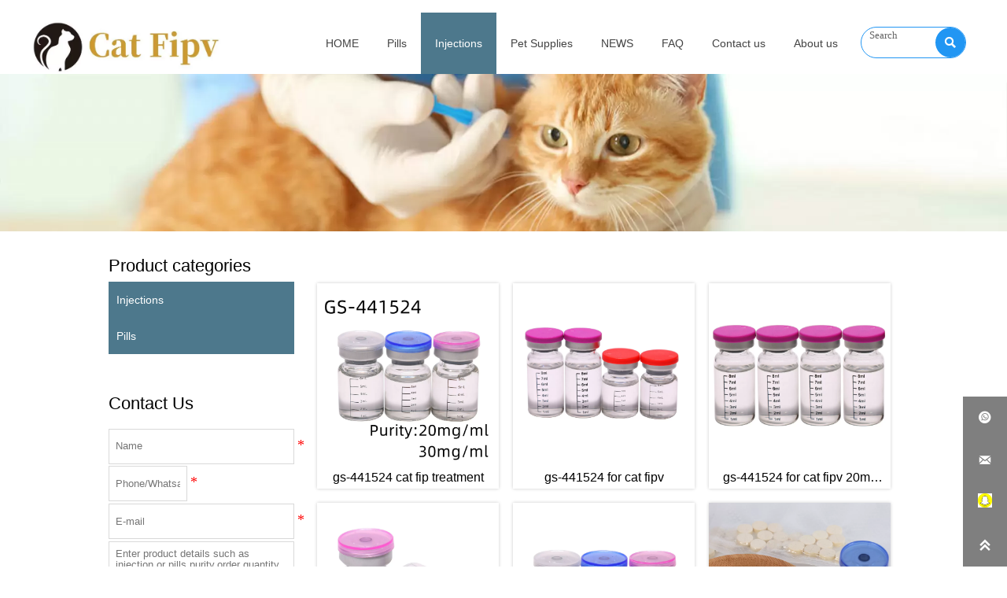

--- FILE ---
content_type: text/html; charset=UTF-8
request_url: https://www.catfipv.com/injections.html
body_size: 24252
content:
<!DOCTYPE  html>
<html lang="en">
	<head>
		<meta charset="utf-8">
		<title>gs441524 , gs-441524 , fip , cat fipv , cat fip </title> 
				<meta name="keywords" content="gs441524 , gs-441524 , fip , cat fipv , cat fip" />
		<meta name="description" content="pagename " />
		<meta name="pageId" content="skogeu" />
		<meta name="md5SiteId" content="b4c6037f37908056460b719e94e6da65" />
		<meta name="ids" content="" />
		<meta name="cateId" content="" />
		<meta name="previewUrl" content="/" />
		<meta name="searchKey" content="" />
		<meta name="searchType" content="" />
		<meta name="searchBand" content="" />
		<meta name="type" content="" />
		<meta name="template" content="/injections.html;/injections-{page}.html" />
		<meta name="param" content="sid=b4c6037f37908056460b719e94e6da65&confPath=.%2Fconf%2F&isWebp=1&projectId=51327&relation_type=0&post_name=injections&linkRelationType=0&pid=skogeu&post_id=skogeu&linkRelationId=1347217&showType=publish&isurlwrite=1&hasAuthority=0&fileName=skogeu.json" />
		<meta name="reCAPTCHA" content="" />
		<meta name="interfaceAddress" content="/" />
								<base href="/">
		<meta name="PublishTime" content="2024-10-16 15:09:08" />
				<style type="text/css">
			:root{
				--vbg01:url('https://usimg.bjyyb.net/public/images/vbg01.png');
				--videoicon:url('https://usimg.bjyyb.net/public/images/videoicon.png');
				--cartimg:url('https://usimg.bjyyb.net/public/images/cartimg.png');
			}
		</style>
					<meta name="sitetype" content="pc" />				<script type="text/javascript">
			var goodsdetailedUrl = '/Home/ListData/getDetailedInfo';
			var adviceLanguages = 'en';
		</script>
		<link href="/favicon.ico" rel="shortcut icon" />
				<meta name="format-detection" content="telephone=no,email=no,address=no">
		<meta name="SuperSite" content="/Form/index" />
<meta name="viewport" content="width=device-width,minimum-scale=1,initial-scale=1">
		<link rel="canonical" href="http://www.catfipv.com/injections.html" hreflang="en">
		<script src="https://usimg.bjyyb.net/p/language/en/global.js"></script>
		<script src="https://usimg.bjyyb.net/Response/scripts/jquery-3.1.1.min.js"></script>
				<script>
			var PublicFn=function (){
			
				this.setCookie=function(name,value,n){
					var oDate = new Date();
					oDate.setDate(oDate.getDate()+n);
					document.cookie = name+"="+value+";expires="+oDate+";path=/";
				}
			
				this.getCookie=function(name){
					var str = document.cookie;
					var arr = str.split("; "),cookie="";
					for(var i = 0; i < arr.length; i++){
						var newArr = arr[i].split("=");
						if(newArr[0]==name){
							if(newArr[1]!="undefined"){cookie=newArr[1];}
						}
					}
					return cookie;
				}

				this.autoLoad=function (){
					var webType=this.getCookie("webType");
					var newWidth=window.innerWidth;
					var scale = window.devicePixelRatio;
					if(scale){
						newWidth=newWidth*scale;
					}
					if(newWidth>=960){
						publicFn.setCookie("webType","pc",5)
					}else{
						publicFn.setCookie("webType","mo",5)
					}
					if(newWidth>=960&&webType=="mo"){
						location.reload();
					}
					if(newWidth<960&&webType=="pc"){
						location.reload();
					}
				}

				this.reload=function (){
					var _initWidth=window.innerWidth,
							_this=this;
					var scale = window.devicePixelRatio;
					if(scale){
						_initWidth=_initWidth*scale;
					}
					window.addEventListener("resize",function(){
						var newWidth=window.innerWidth;

						if(scale){
							newWidth=newWidth*scale;
						}
						if(newWidth>=960){
							_this.setCookie("webType","pc",5)
						}else{
							_this.setCookie("webType","mo",5)
						}
						if(_initWidth>960&&newWidth<960){
							location.reload();
						}
						if(_initWidth<960&&newWidth>960){
							location.reload();
						}
					});
				}
				this.init=function (){
					this.autoLoad();
					this.reload();
				}
			}
			var publicFn=new PublicFn();

			if(window.top == window.self ){
				publicFn.init();
			}else{
				publicFn.autoLoad();
				publicFn.setCookie("webType","",5);
			}
		</script>
						<link rel="stylesheet" type="text/css" href="https://usimg.bjyyb.net/public/v1.0.84/css/control.css"  /><link rel="stylesheet" type="text/css" href="https://usimg.bjyyb.net/Response/css/baguetteBox.min.css" /><link rel="stylesheet" type="text/css" href="https://usimg.bjyyb.net/public/v1.0.84/css/jquery.bxslider.min.css" />		<style type="text/css">
            
			@font-face{
				font-family:yiyingbao;
				font-display:swap;
				src:url('https://usimg.bjyyb.net/ttf/iconfont.ttf?v=1.5') format("truetype");
			}
			.yiyingbaoicon {font-family: "yiyingbao";font-size: 16px;font-style: normal;-webkit-font-smoothing: antialiased;-moz-osx-font-smoothing: grayscale;}
		</style>
		<style>
			#SITE_HEADER{box-sizing: border-box;z-index:2999;}.basSi .sCon{position:absolute;top:0;visibility:hidden;-webkit-transition:all .36s ease-out;-ms-transition:all .36s ease-out;transition:all .36s ease-out;transform: translateZ(0);}.basSi .shBtn{right:0;overflow:hidden;-webkit-transform:translateX(100%);-ms-transform:translateX(100%);transform:translateX(100%);}.basSi .sImg{height:auto;right:100%;opacity:0;}.basSi .sImg img{width:138px ;height: auto;display: block;}.basSi .shBtn{width:220px;display:flex;align-items:center;box-sizing:border-box;}.basSi .sBtn{text-align:center;cursor:pointer;padding:0;border:0;display:block;text-decoration:none;width: 54px;height: 54px;line-height: 54px;}.basSi .sCoBtn{white-space:nowrap;overflow:hidden;text-overflow:ellipsis;}.basSi .sIcon{background-repeat:no-repeat;background-position:45% 45%;float:none;display: inline-block;text-align: center;}.basSi .sIcon .sliderIconImg{width:auto;height:auto;}.sidebarHoverPar .sImg{left:100%;right: auto;}.sidebarHoverPar .shBtn{left: 0;right: auto;-webkit-transform:translateX(-100%);-ms-transform:translateX(-100%);transform:translateX(-100%);}.sidecustombarBox.basSi .shBtn{min-width:220px;width:auto;padding-right:10px;height:100%;}.sidecustombarBox .basSi .sIcon{height: 100%;line-height: 100%;}.sidecustombarBox.basSi .sBtn .sIcon{width:100%;}.sidecustombarBox.basSi .shBtn .sidetext{padding-left:10px;}.boxSi{right:0;}.boxSi .sList{display:flex;}.boxSi .sd_box{width:calc(100% - 40px);}.boxSi{transition:all .233s ease-out;}.boxSi:hover{right:0;}.basSi .sList:hover .shBtn{visibility:visible;-webkit-transform:translateX(0);-ms-transform:translateX(0);transform:translateX(0);}.basSi .sList:hover .sImg{opacity:1;visibility:visible;}.sidebarHoverPar.sList:hover .shBtn{left: 0;right: auto;-webkit-transform:translateX(0);-ms-transform:translateX(0);transform:translateX(0);}@media screen and (max-width: 960px) {.sListTypeimage{display:none;}}.sidebarBox{z-index:2000;}.gotop{background-image:none;border-radius:0;}.rowList,.row_line{max-width:100%;display:-webkit-box;display:-ms-flexbox;display:flex;-ms-flex-wrap:wrap;flex-wrap:wrap;width: 100%;}
.rowList .colList{box-sizing:border-box;display: inline-block;}
.rowList .col,.row_line .rowcol{box-sizing:border-box;display: inline-block;}
.relative,.row_line,.row_line .rowcol{position:relative}
.row_line{box-sizing: border-box;}
/*.row_line>.rowcol{z-index:0}
.row_line>.rowcol>.rowListBg{z-index:-1}
*/
.rowListBg {position: absolute; top: 0; bottom: 0;left: 0; right: 0;z-index: 0;content: '';}
.row_line{position: relative;}.row_line{position: relative;}.rowList{max-width:100%;margin:auto;display:-webkit-box;display:-ms-flexbox;display:flex;-ms-flex-wrap:wrap;flex-wrap:wrap;}
.rowList .col{box-sizing:border-box;position: relative;}
.boxSiz{position: relative;}
.rowListBg{position: absolute;top:0;bottom:0;left:0;right:0;z-index: 0;content:''}
.col-box{height:100%;zoom: 1;border: 1px solid transparent; margin: -1px;}
.col-box .textLineP{border: 0px solid transparent;}.img{display:inherit;max-width:100%;width:100%;height: auto;max-height: 100%;margin: auto;box-sizing: border-box;}
.ImghidCont{overflow: hidden;}
.imgHoverAn{position: relative; top: 0; left: 0; display: block;transform: scale(1); transform: rotate(0);transition:  0.3s; -webkit-transition: 0.3s; }
.hoverImg{position: relative;overflow: hidden;display: block;}
.hoverImg .p-more{ width: 100%;height: 100%;position: absolute;top: 100%; transition: 0.5s;padding: 0 30px;display: flex; align-items: center;}
.hoverImg:hover .p-more {top: 0px;}
.hoverImg .p-more .imgHref {color: #fff;display: block;margin: 0 auto; padding: 5px 0; margin-top: 25%; text-align: center;font-size: 16px;line-height: 1.5;}
.hoverImg .p-more .imgHref .title{margin-bottom:15px;}
.hoverImg .p-more .imgHref span { width: 43px;height: 43px;background: #fff; display: block; border-radius: 25px; margin: 15px auto 0;}
.rList .hoverImg .img{object-fit: cover; position: absolute; top: 0; bottom: 0; left: 0; right: 0;}

.videoPopupBox{position: fixed;z-index: 110000;top: 0;left: 0;width: 100%;height: 100%;background-color: rgba(0, 0, 0, 0.6);}.popupVideoDiv{position: relative;left: calc((100% - 60%) / 2);top: calc((100% - 60%) / 2);width: 60%; height: 60%;}.videoPopupBox video{width: 100%;height: 100%; background-color: #000;}.videoPopupBox .vidoeClose{position: absolute;right:1rem; top:1rem;width: 36px;height:36px;cursor: pointer;background: rgba(255,255,255,0.8); border-radius: 50%;text-align: center; line-height: 36px;z-index: 999;font-size: 24px;color: #3a3d49;font-style: normal;}
/*图片放大+遮罩层渐现*/
.hoverImg.hoverImglarge .img{transform: scale(1); transition: all .5s;}
.hoverImg.hoverImglarge .p-more { width: 100%;min-height: 100%;position: absolute;top: 0; transition: 0.5s;display: flex; align-items: center;height:auto;padding: 0 30px;opacity:0}
.hoverImg.hoverImglarge:hover .p-more {opacity:1}
.hoverImg.hoverImg .p-more .imgHref {color:#fff;display: block;margin: 0 auto; padding: 5px 0; text-align: center;font-size: 16px;}
.hoverImg.hoverImg .p-more .imgHref .title{margin-bottom:15px;}
.hoverImg.hoverImg .p-more .imgHref span { width: 43px;height: 43px;background: #fff; display: block; border-radius: 25px; margin: 15px auto 0;}
.hoverImg.hoverImglarge:hover .img,.rList .hoverImglarge:hover .img{transform: scale(1.3); transition: all .5s;}

/*图片缩小+遮罩层渐现*/
.rList .hoverImg.hoverImgresize .img{object-fit: cover; position: absolute; top: 0; bottom: 0; left: 0; right: 0;transform: scale(1.3); transition: all .5s;}
.hoverImg.hoverImgresize .p-more { width: 100%;min-height: 100%;position: absolute;top: 0; transition: 0.5s;display: flex; align-items: center;height:auto;padding: 0 30px;opacity:0}
.hoverImg.hoverImgresize .p-more:before { content: '';position: absolute;width: calc(100% - 60px);height: calc(100% - 60px); border: 3px solid #fff; box-sizing: border-box; transition-duration: 0.4s; transform-origin: 50% 50%; transform: scale(1.1) translate(0%,0%); opacity: 0;}
.hoverImg.hoverImgresize:hover .p-more {opacity:1}
.hoverImg.hoverImgresize:hover .p-more:before {transform: scale(1) translate(0%,0%);opacity: 1;}
.hoverImg.hoverImgresize .p-more .imgHref {color:#fff;display: block;margin: 0 auto; padding: 10px; text-align: center;font-size: 16px;transition-duration: 0.4s;  transform-origin: 50% 50%;transform: scale(1) translate(0%,-50%);opacity: 0;}
.hoverImg.hoverImgresize:hover .p-more .imgHref{transform: scale(1) translate(0%,0%);opacity: 1;}
.hoverImg.hoverImg .p-more .imgHref .title{margin-bottom:15px;}
.hoverImg.hoverImg .p-more .imgHref span { width: 43px;height: 43px;background: #fff; display: block; border-radius: 25px; margin: 15px auto 0;}
.hoverImg.hoverImgresize .img{transform: scale(1.3); transition: all .5s;}
.hoverImg.hoverImgresize:hover .img{transform: scale(1);}

/*图片底部向上+遮罩层透明向右展开*/
.hoverImg.hoverImgBottomup .p-more { width: 100%;height: 0;position: absolute;bottom: 0; transition: 0.5s;display: flex; align-items: center;padding: 0 30px;opacity:0;z-index:2;top:auto;min-height: 0;}
.hoverImg.hoverImgBottomup:before { content: '';position: absolute;width:0;height:100%;  box-sizing: border-box; transition-duration: 0.4s; transform-origin: 50% 50%;  opacity: 0;z-index:1;left: 0;top: 0;}
.hoverImg.hoverImgBottomup:hover:before{width:100%;background: rgba(179,27,41);opacity: 0.3;}
.hoverImg.hoverImgBottomup:hover .p-more {opacity:1;height:40%;top:auto;min-height:40%;bottom:0;}
.hoverImg.hoverImgBottomup:hover .p-more:before {transform: scale(1) translate(0%,0%);opacity: 1;}
.hoverImg.hoverImgBottomup .p-more .imgHref {color:#fff;display: block;margin: 0 auto; padding: 10px; text-align: center;font-size: 16px;transition-duration: 0.4s;  transform-origin: 50% 50%;transform: scale(1) translate(0%,-50%);opacity: 0;}
.hoverImg.hoverImgBottomup:hover .p-more .imgHref{transform: scale(1) translate(0%,0%);opacity: 1;}

/*遮罩层左侧渐入*/
.hoverImg.leftGradually .p-more { width: 0;height: 100%;position: absolute;top: 0; transition: 0.5s;display: flex; align-items: center;padding: 0 30px;opacity:0;z-index:2;}
.hoverImg.leftGradually:hover .p-more {opacity:1;width:100%;}

/*遮罩层右侧渐入*/
.hoverImg.rightGradually .p-more { width: 0;height: 100%;top: 0; display: flex; align-items: center;padding: 0 30px;opacity:0;z-index:2;right:0;}
.hoverImg.rightGradually:hover .p-more {opacity:1;width:100%;right:0;left:auto;}

/*遮罩层顶部渐入*/
.hoverImg.topGradually .p-more { width: 100%;height: 0;top: 0; display: flex; align-items: center;padding: 0 30px;opacity:0;z-index:2;left:0}
.hoverImg.topGradually:hover .p-more {opacity:1;height:100%;}

/*遮罩层底部渐入*/
.hoverImg.bottomGradually .p-more { width: 100%;height: 0;bottom: 0; display: flex; align-items: center;opacity:0;z-index:2;left:0;top:auto}
.hoverImg.bottomGradually:hover .p-more {opacity:1;height: 100%;top: auto; bottom: 0;}

/*遮罩层中间向两边展开*/
.hoverImg.middleUnfolding .p-more{transform: scale3d(0, 1, 0);transform-origin: center;opacity: 0;-webkit-transform: scale3d(0, 1, 0);-webkit-transform-origin: center;visibility: hidden;left:0;right:0;top:0;bottom:0;}
.hoverImg.middleUnfolding:hover .p-more {opacity: 1;transform: scale3d(1, 1, 1);-webkit-transform: scale3d(1, 1, 1);visibility: visible;height: 100%;}.classMenubox{z-index: 1;position: relative;}.verticalNav{width: 100%;}
.verticalNav,.verticalNav li{list-style: none;}
.verticalNav .mainNavLi{position: relative;}
.verticalNav .mainNavLiA>p{width:100%;}
.verticalNav .showArrowstyle .mainNavLiA>p,.vershowsubNav .showArrowstyle .mainNavLiA>p{width: calc(100% - 30px);}
.menuPageIcon .showArrowstyle .mainNavLiA>p{width: calc(100% - 62px);}
.verticalNav .mainNavLi [data-position="downWard"]{position: relative;display: none}
.verticalNav .mainNavLiA{display: block;position:relative;}
.verticalNav .textShow .mainNavLiA  p,.verticalNav .textShow .nav-submenu .nav-submenuA  p,.vershowsubNav .textShow .mainNavLiA  p,.vershowsubNav .textShow .nav-submenu .nav-submenuA  p{white-space: nowrap;overflow: hidden;text-overflow: ellipsis;}
.verticalNav .lineFeed .mainNavLiA  p,.verticalNav .lineFeed .nav-submenu .nav-submenuA  p,.vershowsubNav .lineFeed .mainNavLiA  p,.vershowsubNav .lineFeed .nav-submenu .nav-submenuA  p,
.pcMainnav .verticalNav .lineFeed .mainNavLiA  p,.pcMainnav .verticalNav .lineFeed .nav-submenu .nav-submenuA  p,.pcMainnav .vershowsubNav .lineFeed .mainNavLiA  p,.pcMainnav .vershowsubNav .lineFeed .nav-submenu .nav-submenuA  p{white-space: inherit;text-overflow:inherit; overflow:inherit;}
.verticalNav .mainNavLi .mainNavLiA>i,.menuPageIcon[data-position="downWard"] .mainNavLi:hover .mainNavLiA>i{position: absolute;font-size: 16px;line-height: 22px;letter-spacing: 0.07em;right: 10px; top: 50%; -webkit-transform: translateY(-50%) rotate(0deg);-khtml-transform: translateY(-50%) rotate(0deg); -moz-transform: translateY(-50%) rotate(0deg);-ms-transform: translateY(-50%) rotate(0deg); -o-transform: translateY(-50%) rotate(0deg); transform: translateY(-50%) rotate(0deg);transition: transform 0.3s; -moz-transition: -moz-transform 0.3s;  -webkit-transition: -webkit-transform 0.3s; -o-transition: -o-transform 0.3s;}
[data-position="rightWard"] .mainNavLi .mainNavLiA>i{ -webkit-transform: translateY(-50%) rotate(-90deg);-khtml-transform: translateY(-50%) rotate(-90deg); -moz-transform: translateY(-50%) rotate(-90deg);-ms-transform: translateY(-50%) rotate(-90deg); -o-transform: translateY(-50%) rotate(-90deg); transform: translateY(-50%) rotate(-90deg);}
[data-position="downWard"] .mainNavLi .nav-submenu{width:100%!important;left: 0;}
[data-position="downWard"] .mainNavLi:hover .mainNavLiA>i{transform: rotate(180deg) translateY(50%) ;-webkit-transform: rotate(180deg) translateY(50%) ;  -moz-transform: rotate(180deg) translateY(50%) ; -ms-transform: rotate(180deg) translateY(50%) ; -o-transform: rotate(180deg) translateY(50%) ;}
[data-position="downWard"] .mainNavLi>.nav-submenu,[data-position="downWard"] .mainNavLi>.nav-submenu .nav-submenu{width:100%!important}
/*.menuPageIcon[data-position="downWard"] [data-index="2"] .subnavbtn{text-indent:1em}
.menuPageIcon[data-position="downWard"] [data-index="3"] .subnavbtn{text-indent:2em}
.menuPageIcon[data-position="downWard"] [data-index="4"] .subnavbtn{text-indent:3em}*/
[data-position="rightWard"] .nav-submenu>li>.nav-submenu{position:absolute;}.menubox{position:relative;}
.nav{ zoom: 1;}
.nav:after { clear:both;content:'';display:block;width:0;height:0;visibility:hidden; }
.pcMainnav{display: -webkit-box;display: -ms-flexbox;display: flex; flex-wrap: wrap;}
.pcMainnav > li, .pcMainnav li a p{display: inline-block}
.nav,.pcMainnav > li,.pcMainnav > li > a{position: relative;}
.nav .menuItemEqual> li .mainNavLiA{display: block;}
.pcMainnav .menuItemEqual{flex-wrap: nowrap;}
.pcMainnav > li:last-of-type{margin-right:0!important}
.pcMainnav > li > a{display: inline-block;}
.nav i{font-style:initial;}
.nav .pcMainnav > li .mainNavLiA  {cursor: pointer;}
.nav .pcMainnav > li > .mainNavLiA {outline: 0;white-space: nowrap;box-sizing: border-box;}
.nav .pcMainnav .mainNavLi{list-style: none;display: inline-block;}
.pcMainnav .mainNavLi .mainNavLiA  p,.pcMainnav .nav-submenu li a p{display:inline-block;overflow: hidden;white-space: nowrap;text-overflow:ellipsis;vertical-align: middle;box-sizing: border-box;}
.nav .mainNav .mainNavLi .mainNavLiA  i{font-size:13px; margin-left:10px;vertical-align: middle;}
.mainNavLi .editShowsubmenu {display: block;}
.pcMainnav .nav-submenu li a p{padding-right:10px;}
/*.pcMainnav  .showArrowstyle .mainNavLiA>p{max-width:calc(100% - 23px);}*/
@media screen and (max-width: 960px) {
.nav .pcMainnav > li{width:auto!important;}
}
.pcMainnav .subMenuAligncenter>.nav-submenu{left:50%!important;transform: translateX(-50%);-webkit-transform: translateX(-50%);}
.pcMainnav .subMenuAlignright>.nav-submenu{left:auto!important;right:0}div.search, form.searchBox{display: flex; -webkit-box-align: center; align-items: stretch; -webkit-box-pack: center; justify-content: stretch; overflow: hidden;}.searchInputCont{ -webkit-box-flex: 1; flex: 1 1 0%; box-sizing: border-box;}.searchInput{overflow: hidden; text-overflow: ellipsis; background: inherit; width: 100%; border: 0px; outline: 0px; appearance: none;}button.hidden{display: none;}.searchbox2{position: relative;}.listTxt{position: relative;}.rList .listTxt > div p, .rList .listTxt p, .rList .listTxt .textLineP{overflow: hidden; text-overflow: ellipsis; display: -webkit-box; -webkit-box-orient: vertical;}.listTxt .textLineP{overflow: hidden;}.listTxt > a, .listTxt{display: block; box-sizing: border-box;}.listTxt ul p, .listTxt ol p{display: inline-block; vertical-align: top; max-width: calc(100% - 25px);}.listTxt ul, .listTxt ol{list-style-position: inside;}table[align="center"]{margin: 10px auto;}.overflowScrolling::-webkit-scrollbar{width: 6px;}.overflowScrolling::-webkit-scrollbar-thumb{background-color: rgba(0, 0, 0, 0.5); border-radius: 32px;}.overflowScrolling::-webkit-scrollbar-track{background-color: rgba(0, 0, 0, 0.1); border-radius: 32px;}.nav-submenu .nav-submenuA {position:relative}.nav-submenu li .nav-submenuA i{position: absolute;font-size: 16px;line-height: 22px;letter-spacing: 0.07em;right: 10px;top: 50%;-webkit-transform: translateY(-50%) rotate(0deg);-khtml-transform: translateY(-50%) rotate(0deg);-moz-transform: translateY(-50%) rotate(0deg);-ms-transform: translateY(-50%) rotate(0deg);-o-transform: translateY(-50%) rotate(0deg);transform: translateY(-50%) rotate(0deg);transition: transform 0.3s;-moz-transition: -moz-transform 0.3s;-webkit-transition: -webkit-transform 0.3s;-o-transition: -o-transform 0.3s;}[data-position="downWard"] .nav-submenu li a i,.menuPageIcon[data-position="downWard"] .nav-submenu li:hover a i { -webkit-transform: translateY(-50%) rotate(90deg) ; -khtml-transform: translateY(-50%) rotate(90deg) ; -moz-transform: translateY(-50%) rotate(90deg) ; -ms-transform: translateY(-50%) rotate(90deg) ; -o-transform: translateY(-50%) rotate(90deg);transform: translateY(-50%) rotate(90deg);}[data-position="downWard"] .nav-submenu li>.nav-submenuA:hover i { -webkit-transform: translateY(-50%) rotate(270deg) ; -khtml-transform: translateY(-50%) rotate(270deg) ; -moz-transform: translateY(-50%) rotate(270deg) ; -ms-transform: translateY(-50%) rotate(270deg) ;-o-transform: translateY(-50%) rotate(270deg);transform: translateY(-50%) rotate(270deg);}.mainNav .nav-submenu{margin: 0;list-style: none;z-index: 1999;position: absolute;top: 99%;box-sizing:border-box;width: auto;display:none}.verticalNav .nav-submenu{margin: 0;list-style: none;box-sizing:border-box;width: 100%;display:none}.nav-submenu li{display: block;width: 100%;position: relative;}.nav-submenu li .nav-submenuA p{box-sizing: border-box;white-space: nowrap;overflow: hidden;text-overflow: ellipsis;display: inline-block;width:100%}.nav-submenu .showArrowstyle>.nav-submenuA >.subnavbtn,.nav-submenu .nav-submenu .showArrowstyle>.nav-submenuA >.subnavbtn{display: inline-block;width: calc(100% - 28px);}.verticalNav[data-position="downWard"] .nav-submenu li .nav-submenu .nav-submenuA .subnavbtn{padding-left:40px!important;}.nav-submenu > li > .nav-submenu{top: 0px; left: 100%; display: none;}.pcMainnav .nav-submenu > li:hover > .nav-submenu, .verticalNav[data-mouse="onmouseover"] .nav-submenu > li:hover > .nav-submenu{display: block;}.btnIcon{text-align:center;}
.btnImg{max-width:100%;max-height:100%;}
.minWidth{position: relative;top: 0;left: 0;display: block;transform: scale(1);transform: rotate(0);}
.btnAnati{position: relative;top: 0;left:0;transform: scale(1);transform: rotate(0);}

.backgroundAnimation,.borderSlide,.shadowAcross,.backgroundBottomAna {overflow: hidden;-webkit-transition:0.5s;}
.backgroundAnimation:before,.btn3.backgroundAnimation .btnIcon:before {position:absolute;content:'';width:0;-webkit-transition: inherit;left: 0;height: 100%;z-index: -1;}
.backgroundAnimation:hover:before,.btn3.backgroundAnimation .btnIcon:before {width:100%}
.borderSlide:before, .borderSlide:after{content: '';border-style: solid; position: absolute;z-index: -1; transition: inherit;left: 0;right: 0;  top: 0;  bottom: 0;}
.borderSlide:before{width: 0;border-top-width: 0px;
border-bottom-width: 0px;border-left-width: 0px;
border-right-width: 0px;
    height: 100%; 
    top: 0px;
    left: 0;
-webkit-transition-delay: 0.05s;
    transition-delay: 0.05s;
   }
.borderSlide:after{width: 100%;border-left-width: 0px;
border-right-width: 0px;border-top-width: 0px;
border-bottom-width: 0px;
    height: 0;
    top: 0;
    left:0px;}
.borderSlide:hover:before{width: 100%;}
.borderSlide:hover:after{height: 100%; }

.shadowAcross:after{background: #fff;
    content: "";
    height: 155px;
    left: -75px;
    opacity: 0.2;
    position: absolute;
    top: -50px;
    transform: rotate(35deg);
    transition: all 550ms cubic-bezier(0.19, 1, 0.22, 1);
    width: 50px;
    z-index: -10;
}
.shadowAcross:hover:after {
    left: 120%;
    transition: all 550ms cubic-bezier(0.19, 1, 0.22, 1);
}

.backgroundBottomAna{}
.backgroundBottomAna:before {position:absolute;content:'';width:100%;-webkit-transition: inherit;left: 0;height: 0;z-index: -1;bottom: 0;}
.backgroundBottomAna:hover:before{height:100%;}.btn3{display:table;margin-left:auto;margin-right:auto;}
.btn3 i{display: block;}
.btnbox{max-width:100%}
.btn3 i,.btn3 .btnIcon{box-sizing: content-box;}
.btn2{display: block;}
.btn2 span{display: block;}.btn .btnText{display:inline-block;box-sizing:border-box;white-space: nowrap;overflow: hidden;text-overflow: ellipsis; max-width: calc(100% - 40px);}
.btn{display:block;min-width:50px}
.btnbox{max-width:100%}
.btn,.btn .btnIcon,.btn .btnText{vertical-align: middle;}
.btnCont{position: relative;}
.btn .btnIcon{display: inline-block;}
.vershowsubNav li{list-style: none;}.vershowsubNav .mainNavLiA{display: block; position: relative;}.vershowsubNav .mainNavLiA p, .vershowsubNav .nav-submenu .nav-submenuA p{white-space: nowrap; overflow: hidden; text-overflow: ellipsis;}.vershowsubNav .mainNavLi .mainNavLiA i{position: absolute; font-size: 16px; line-height: 22px; letter-spacing: 0.07em; right: 10px; top: 50%; transform: translateY(-50%); transition: -webkit-transform 0.3s ease 0s;}.vershowsubNav .mainNavLi .nav-submenu li a i{transform: translateY(-50%) rotate(90deg);}.vershowsubNav > li > .nav-submenu{position: relative;display: block !important;}.vershowsubNav .nav-submenu > li > .nav-submenu{display: block !important; border: 0px !important;}.vershowsubNav .nav-submenu > li > .nav-submenu .subnavbtn{text-indent: 1em;}.rtl .form .fIn, .rtl .form .fRaSe{text-align:right}
.form textarea{resize:auto;font-family: arial;}
.form input[type="submit"]{display: none;}
.form .fIn,.form .fRaSe{box-sizing: border-box;display: inline-block;width: 100%;margin-right:0}
.form input,.form textarea,.form .fRi,.form .form_Select{width:100%;}
.form .fRad input,.form .fCheck input{width:auto;}
.form .fRad input,.form .fCheck input{margin: 3px 3px 0px 5px;}
.form .rowList{flex-wrap:wrap;}
.form label{display:inline-block;padding-bottom: 5px;}
.colList .fSing{display:flex;align-items:flex-start;}
.reQu .fRi:after{content:"*";color:red;line-height:initial;position:absolute;right:-13px;top:0;padding-top:calc(6px + 4px)/* 获取input的padding-top值 */;font-size: 18px;}
.reQu .formUploadLi:after{content:"*";color:red;line-height:initial;position:absolute;right:-13px;top:0;padding-top:calc(6px + 14px);font-size: 18px;}
.form .fTar{padding:0px;color:#ec1f5c;font-size:12px;text-align:left; display: none;}
.form .fRi input,.form .fRi select{resize:none;/*-webkit-appearance: none;*//* SELECT下拉箭头会消失 */outline: none;}
.form .fRi input,.form .fRi select,.form .fRi textarea{display: block; box-sizing: border-box; -webkit-box-sizing: border-box;}
.form .fRi .formRadioBox input,.form .fRi .formCheckBox input{display:inline-block}
.form .epc_row_1 .fIn[data-stretch="1"]{width: 100%!important}
.form .epc_row_1{flex-wrap: wrap;display: flex;justify-content: space-between;}
.form button{background-color: none; border: 0;width: 100%;}
.form .fRi textarea{overflow-y:hidden;min-height:80px}
.form .fRi input[type=checkbox]{
-webkit-appearance: checkbox;
}
.form .fRi input[type=radio]{
-webkit-appearance: radio;
}
.form textarea:focus,.form input:focus,button:focus{outline: 0;}
[data-component='em-validation'] .fRi{display: flex;}
[data-component='em-validation'] .fRi>input[name='validation-code']{width: calc(100% - 120px); margin-right: 10px}
[data-component='em-validation'] .fRi .formTelBtn{width: 110px;height: 40px; display: inline-block;}


.form .selectRight_address{display: flex; justify-content:space-between;}
.form .selectRight_address select{width: 30%; }
.form .form_Select_address { padding: 5px;  background-color: #fff; min-height: 40px; border: 1px solid #ccc; color: #555; }

.form .selectlinkage{display: flex;}
.form .selectlinkage select{width: 30% !important;}
.form .form_selectlinkage{ padding: 5px;  background-color: #fff; min-height: 40px; border: 1px solid #ccc; color: #555; }
.form .linkageSelcetA { margin-right: 25px }
.form .linkageSelcetB { margin-right: 25px }.styleFormData { margin: 0px; padding: 0px; display: inline-block; vertical-align:middle; white-space: nowrap; overflow: hidden; max-width: 100%; text-overflow: ellipsis;}
.styleFormUpload { margin: 0px; padding: 0px; vertical-align: middle; }
.styleFormUpload .formUploadLi { position: relative; width: 68px; height: 68px; list-style: none; display: inline-block; border: 1px solid #e3e6f3; margin-right: 5px; background: #f6f6f6; }
.styleFormUpload .formUploadLi p { text-align: center; vertical-align: middle; }
.styleFormUpload .formUploadLi img { width: 100%; object-fit: cover; margin: 15px auto; display: block; max-width: 40px; max-height: 40px; }
.styleFormUpload .addImg>p { margin: 0px; }
.addImg>input { position: absolute; top: 0px; left: 0px; opacity: 0; width: 100%; height: 100%; display: block; padding: 0px; cursor: pointer; }
.addImg:hover { background: #f3f3f3; }
.delete-image { position: absolute; top: -10px; right: -10px; font-size: 18px; color:#373737; width: 20px; height: 20px; border-radius: 30px; text-align: center; line-height: 20px; opacity:0; z-index:-1;}
.delete-image:hover{ color:#000;}
.formUploadLi:hover .delete-image{ opacity:1; z-index:1; transition: opacity 0.5s ease-in; cursor:pointer;}
.colList .formRadioBox .fSing,.colList .formCheckBox .fSing{display: inline-block;}
.form .fRi span.proTe{display: block;}.form .epc_row_1 [data-stretch="1"]{width: 100% !important;}.listBox, .rList2 .listBox .Imgbox, .rList2 .listBox .listCon{display: inline-block;}.proList .listBox .ImghidCont{overflow: hidden;}.listBox, .listBoxHref{box-sizing: border-box;}.listBoxHref, .rListRow .listBox .listBoxHref{position: relative;}.listBoxHref{height: auto;}.rList, .rowList, .rowList .colList{position: relative;}.listBoxHref, .rList2 .proList, .rList2 .listBox{display: block;}.rList1 .listBox .Imgbox .img{max-width: 100%; max-height: 100%; position: absolute; inset: 0px; margin: auto; width: 100%; height: 100%; object-fit: cover;}.rListCol .seamlessRolling .bx-prev{left: 10px; background: url("https://usimg.bjyyb.net/Response/images/vbg01.png?v=1") -6px -5px no-repeat rgba(0, 0, 0, 0.1);}.rListCol .seamlessRolling .bx-next{right: 10px; background: url("https://usimg.bjyyb.net/Response/images/vbg01.png?v=1") -51px -5px no-repeat rgba(0, 0, 0, 0.1);}.rListCol .seamlessRolling .bx-controls-direction a{position: absolute; top: 50%; margin-top: -25px; outline: 0px; width: 50px; height: 50px; text-indent: -9999px; z-index: 999;}.listrowCol .seamlessRolling .bx-controls-direction a{position: absolute; left: 50%; margin-left: -25px; outline: 0px; width: 50px; height: 24px; cursor: pointer; text-indent: -9999px; z-index: 999; opacity: 0.7;}.listrowCol .seamlessRolling .bx-prev{top: 0px; background: url("https://usimg.bjyyb.net/Response/images/svgs/arrow-340-15.svg") no-repeat 15px 4px #efefef;}.listrowCol .seamlessRolling .bx-next{bottom: 0px; background: url("https://usimg.bjyyb.net/Response/images/svgs/arrow-340-60.svg") no-repeat 15px 4px #efefef; top: auto;}.switchInmage .activeImage, .switchInmage:hover .firstImage{z-index: -5; opacity: 0; transition: 0.3s;}.switchInmage:hover .activeImage{z-index: 100; opacity: 1;}.proList{display: flex; flex-wrap: wrap; -webkit-box-align: stretch; align-items: stretch;}.listBox{display: inline-block; box-sizing: border-box; position: relative;}.rList1 .listBox .Imgbox{width: 100%; height: auto; overflow: hidden;}.rList .hoverImg .img{object-fit: cover;}.rList1 .listBox .listTxt p{overflow: hidden; text-overflow: ellipsis; display: -webkit-box; -webkit-box-orient: vertical;}.rList1 .listBox .Imgbox, .rList2 .listBox .Imgbox, .rList3 .listBox .Imgbox{text-align: center; position: relative;}.rList .bx-viewport > .proList > li{padding-top: 5px; padding-bottom: 5px;}.listrowCol .listBox{zoom: 1; vertical-align: top}.listrowCol .proList li{display: inline-block; width: 100%;}.listrowCol .Imgbox{padding-top: 60%;}.listrowCol .listBox .Imgbox .img{max-width: 100%; max-height: 100%; position: absolute; inset: 0px; margin: auto; width: 100%; height: 100%; object-fit: contain;}.boxCont {
    position: relative;
}.boxContent,.boxCont{position: relative;}.pageBtnCon li{display: inline-block; width: auto; text-align: center; margin: 0px 3px; box-sizing: border-box;}.pageBtnCon li a{padding: 0px 6px; display: block; transition: background-color 0.25s linear, color 0.25s linear; min-width: 30px; height: 30px; line-height: 30px;}.pageBtnCon li a.active, .pageBtnCon li a:hover{line-height: 30px;}.pagePre > i, .pageNext > i{font-size: 14px;}		</style>
     	<style>
			#skogeu{max-width:100%;background:rgba(0,0,0,0);}#SITE_FOOTER{background:rgb(41, 43, 51);}@media screen and (max-width:960px){#SITE_FOOTER{margin:0 0  0 0;display:none;}}#SITE_PANEL{background:rgb(255, 255, 255);width:100%;}#SITE_PANEL .SITE_PANELLi{border-bottom: 1px solid #eee;}#SITE_PANEL .SITE_PANELA,#SITE_PANEL .nav-submenuA{font-size:13px;font-family:微软雅黑;color:#666;background-color:rgb(255, 255, 255);}#SITE_PANEL .SITE_PANELA.paneltextShow p,#SITE_PANEL .nav-submenuA p,#SITE_PANEL .SITE_PANELA .btnIcon,#SITE_PANEL .nav-submenuA .btnIcon,.sideTrigger~.nav-icon{height:46px;line-height:46px;}#SITE_PANEL .SITE_PANELA.panellineFeed p{min-height:46px;line-height:46px;}#SITE_PANEL .SITE_PANELA p{padding-left:10px;}#SITE_PANEL .SITE_PANELA.selected,#SITE_PANEL .nav-submenuA.selected{background-color:#eee;}@media screen and (min-width:961px){#SITE_PANEL{display:none;}}#cEcSgB5{right:0%;bottom:0%;position:fixed;z-index:3000;}.cEcSgB5sTe{color:#fff;font-size:1.8rem;font-family:微软雅黑;}.cEcSgB5sLi .sBtn .cEcSgB5sIc{font-size:2rem;background-size:2rem;color:#fff;}.cEcSgB5sLi .cEcSgB5sBt{width:56px;height:54px;line-height:54px;background-color:rgba(0,0,0,0.5);}.cEcSgB5sLi .sCoBtn .shBtn .cEcSgB5sIc{font-size:2rem;background-size:2rem;color:#fff;width:56px;height:54px;line-height:54px;}.cEcSgB5sLi .sBtn .cEcSgB5sIc .sliderIconImg{width:2rem;height:2rem;    object-fit: contain;}.cEcSgB5sLi .sCoBtn .cEcSgB5sIc .sliderIconImg{width:2rem;height:2rem;object-fit: contain;}.basSi .cEcSgB5sLi .sBtHover:hover .sIcon{font-size:2;background-size:2rem;color:#fff;}.basSi .cEcSgB5sLi .sBtHover:hover,.cEcSgB5sLi .shBtn{background-color:#2196f3;}.c6J8xRm{background-color:rgba(0,0,0,0);}@media screen and (min-width:961px){.c6J8xRm{padding-right:10%;padding-left:10%;}}@media screen and (min-width:961px) and (max-width:1497px){#document>.auto-margin>.c6J8xRm{padding-right:10%;padding-left:10%;padding-left:calc((100% - 1197.6px) / 20 * 10);padding-right:calc((100% - 1197.6px) / 20 * 10);}}.chk2O4u{background-color:rgba(0,0,0,0);}.c2uzNqz{background-color:rgba(0,0,0,0);}.cqqbpRd{background-color:rgba(0,0,0,0);}.cSRLyW9{background-color:rgba(0,0,0,0);}@media screen and (min-width:961px){.cSRLyW9{padding-top:2%;padding-bottom:2%;padding-right:10%;padding-left:10%;}}@media screen and (min-width:961px) and (max-width:1497px){#document>.auto-margin>.cSRLyW9{padding-right:10%;padding-left:10%;padding-left:calc((100% - 1197.6px) / 20 * 10);padding-right:calc((100% - 1197.6px) / 20 * 10);}}.row_line  .cy08bXerow_col{width:21%;}.cy08bXerow_col.hidden{display:none;}.row_line  .cLs2hDyrow_col{width:66%;}.cLs2hDyrow_col.hidden{display:none;}.row_line  .c8wjSkCrow_col{width:13%;}.c8wjSkCrow_col.hidden{display:none;}.row_line  .c8jSzLhrow_col{width:100%;}.c8jSzLhrow_col.hidden{display:none;}.row_line  .cvCzCUerow_col{width:100%;}.cvCzCUerow_col.hidden{display:none;}.row_line  .cd4xhrProw_col{width:100%;}.cd4xhrProw_col.hidden{display:none;}.row_line  .cvJAONirow_col{width:20%;}.cvJAONirow_col.hidden{display:none;}.row_line  .c0vXZNDrow_col{width:59%;}.c0vXZNDrow_col.hidden{display:none;}.row_line  .cCnGTIqrow_col{width:20.99%;}.cCnGTIqrow_col.hidden{display:none;}.c4x9LAv{margin:2.55rem 3.31% 0rem 0%;}.rList .listBox .c4x9LAv .Imgbox{padding-top:60%;}.rList .listBox .Imgbox .c4x9LAvImg,.cartList .list-content ul.listTableCon li .componentsBox .col .Imgbox .c4x9LAvImg{position: absolute;left: 0;right: 0;top: 0;bottom: 0;}#c9xnjkQ{margin:1.8rem 0% 0rem 0%;}.c9xnjkQUl{justify-content:flex-end;}#c9xnjkQ  .c9xnjkQLi{text-align:center;}#c9xnjkQ .menuItemEqual .c9xnjkQLi{width:calc(100%/8 - 0%);}.c9xnjkQA{font-size:1.6rem;font-family:Arial;line-height:140%;color:rgb(67, 67, 67);padding:29px 2rem;}.c9xnjkQLi:hover .c9xnjkQA{line-height:140%;color:rgb(255, 255, 255);background-color:rgb(77, 120, 140);}.c9xnjkQA.selected{background-color:rgb(77, 120, 140);line-height:140%;color:rgb(255, 255, 255);}#cNUpywI{margin:22.15% 6.76% 1% 7.31%;border-radius:25px;border:1px solid #2196f3;}.cNUpywIIn{font:  1.4px 微软雅黑;text-align:left;}.cr3qJ3n{background-color:rgba(0,0,0,0);}.cMDi96f{background-color:rgba(0,0,0,0);}@media screen and (min-width:961px){.cMDi96f{margin:2% 0 3% 0;padding-right:10%;padding-left:10%;}.cMDi96f>.rowcol{padding:0 1%;}}@media screen and (min-width:961px) and (max-width:1901px){#document>.auto-margin>.cMDi96f{padding-right:10%;padding-left:10%;padding-left:calc((100% - 1520.8px) / 20 * 10);padding-right:calc((100% - 1520.8px) / 20 * 10);}}.cKVH3t7>.rowListBg{opacity:0.4;}@media screen and (min-width:961px){.cKVH3t7{padding-top:3%;padding-right:10%;padding-left:10%;}.cKVH3t7>.rowcol{padding:0 1%;}}@media screen and (min-width:961px) and (max-width:1903px){#document>.auto-margin>.cKVH3t7{padding-right:10%;padding-left:10%;padding-left:calc((100% - 1522.4px) / 20 * 10);padding-right:calc((100% - 1522.4px) / 20 * 10);}}.cfe3dkhA{margin:0% 2% 0% 2%;font-size:14px;font-family:Arial;line-height:24px;color:rgb(217, 217, 217);text-align:right;}.cfe3dkhA .pagepointA{font-size:14px;font-family:Arial;line-height:24px;color:rgb(217, 217, 217);}.cfe3dkhA.overflowHiding{overflow: hidden;}.cfe3dkhA.overflowScrolling{overflow-y: auto;}#ccUnDgX,#ccUnDgX .nav-submenu{background-color:#fff;min-width:175px;border-radius:5px;box-shadow:0 0 10px #999;}#ccUnDgX>li:first-of-type>a,#ccUnDgX>li .nav-submenu li:first-of-type .nav-submenuA{border-top-left-radius:5px;border-top-right-radius:5px;}#ccUnDgX>li:last-of-type>a,#ccUnDgX>li .nav-submenu li:last-of-type .nav-submenuA{border-bottom-left-radius:5px;border-bottom-right-radius:5px;}#ccUnDgX .nav-submenuA{font-size:14px;font-family:Arial;color:rgb(102, 102, 102);text-align:center;padding-top:5px;padding-bottom:5px;}#ccUnDgX .nav-submenuA:hover{color:rgb(102, 102, 102);}#ccUnDgX li.selected>.nav-submenuA{color:rgb(102, 102, 102);}#ccUnDgX li:not(:last-of-type) .nav-submenuA{border-bottom:1px solid #eee;}#ccUnDgX .nav-submenuA .subnavbtn{line-height:40px;}#ccUnDgX .nav-submenuA i{height:40px;line-height:40px;}#ccUnDgX.menuParentOpen li.selected>ul,#ccUnDgX.menuParentOpen li.selected>ul li.selected>ul{display:block;}.c3gtNqIInput::-webkit-input-placeholder{font-size:1.4rem;font-family:微软雅黑;color:#666;text-align:left;}.c3gtNqIInput{background:none;border-radius:25px;font-size:1.4rem;font-family:微软雅黑;color:#666;text-align:left;}@media screen and (min-width:961px){.c3gtNqIInput{margin:2.35% 0% 0% 0%;padding:0px 10px 10px 10px;}}@media screen and (max-width:960px){.c3gtNqIInput::-webkit-input-placeholder{font-size:1.4rem;font-family:微软雅黑;color:#666;text-align:left;}.c3gtNqIInput{padding:10px 10px 10px 10px;background:none;border-radius:25px;font-size:1.4rem;font-family:微软雅黑;color:#666;text-align:left;}}.cyVHTv8A{margin:0% auto 0% auto;}.cyVHTv8Ic{padding:10px 10px 10px 10px;width:2rem;height:2rem;line-height:2rem;font-size:2rem;color:#fff;background:#2196f3;border-radius:25px;}.cyVHTv8Ic .btnImg{width:2rem;height:2rem;}.row_line  .cClQWEyrow_col{width:100%;}.cClQWEyrow_col.hidden{display:none;}.row_line  .cUqV8R2row_col{width:25%;}.cUqV8R2row_col.hidden{display:none;}.row_line  .cn3pCajrow_col{width:75%;}.cn3pCajrow_col.hidden{display:none;}.row_line  .cECBNK6row_col{width:45%;}.cECBNK6row_col.hidden{display:none;}.row_line  .cl6OqRcrow_col{width:20%;}.cl6OqRcrow_col.hidden{display:none;}.row_line  .cMl73pyrow_col{width:34.99%;}.cMl73pyrow_col.hidden{display:none;}.rList .listBox .cvzsQDw .Imgbox{padding-top:60%;}.rList .listBox .Imgbox .cvzsQDwImg,.cartList .list-content ul.listTableCon li .componentsBox .col .Imgbox .cvzsQDwImg{position: absolute;left: 0;right: 0;top: 0;bottom: 0;}.cV8T2gOA{font-size:2.4rem;font-family:Arial;line-height:170%;color:#000000;}.cV8T2gOA .pagepointA{font-size:2.4rem;font-family:Arial;line-height:170%;color:#000000;}.cV8T2gOA.overflowHiding{overflow: hidden;}.cV8T2gOA.overflowScrolling{overflow-y: auto;}#cEeOdzY{margin:1% 0% 1% 0%;}#cEeOdzY .vershowsubNav > li  .nav-submenu{width: 100% !important; min-width: 100% !important;}.cEeOdzYA{font-size:1.6rem;font-family:Arial;line-height:28px;color:rgb(255, 255, 255);text-align:left;background-color:rgb(77, 120, 140);padding-top:1rem;padding-bottom:1rem;}.cEeOdzYA:hover{font-size:1.6rem;font-family:Arial;line-height:28px;color:rgb(255, 255, 255);}.cEeOdzYA p{padding-left:10px;}.cEeOdzYA.selected{font-size:1.6rem;font-family:Arial;line-height:28px;color:rgb(255, 255, 255);}.cjgmbArA{margin:5rem 0% 0rem 0%;font-size:2.4rem;font-family:Arial;line-height:170%;color:#000000;}.cjgmbArA .pagepointA{font-size:2.4rem;font-family:Arial;line-height:170%;color:#000000;}.cjgmbArA.overflowHiding{overflow: hidden;}.cjgmbArA.overflowScrolling{overflow-y: auto;}.cP0RbjMcL .fRi .select-box .select-cont .select-list .checked{color: #409eff;font-weight: 700;background-color: #f5f7fa;}.cP0RbjMcL .fRi .select-box .select-input .select-search{font-size: 1.8rem;color: rgb(166, 166, 166);position: absolute;top: 50%;right: 10px;transform: translate(0, -50%);height: auto;}.cP0RbjMcL .fRi .select-box .select-cont .select-list .item:hover{background-color: #f5f7fa;}.cP0RbjMcL .fRi .select-box .select-cont .select-list .item{list-style:none;font-size:1.4rem;font-family:Arial;padding: 0 10px;position: relative;white-space: nowrap;overflow: hidden;text-overflow: ellipsis;color: #606266;height: 34px;line-height: 34px;box-sizing: border-box;cursor: pointer;}.cP0RbjMcL .fRi .select-box .select-cont .select-list{padding: 6px;}.cP0RbjMcL .fRi .select-box .select-cont::-webkit-scrollbar{width: 0 !important;}.cP0RbjMcL .fRi .select-box .select-cont{display: none;z-index: 1000;width: 100%;height: 200px;position: absolute;margin-top: 3px;background: rgb(255, 255, 255);border: 1px solid rgb(209, 208, 208);overflow: scroll;overflow-x: hidden;overflow: -moz-scrollbars-none;-ms-overflow-style: none;}.cP0RbjMcL .fRi .select-box{width: 100%;}.cP0RbjMcL .fRi .select-box .select-input{width: 100%;display: flex;position: relative;}#cP0RbjM{margin:1.5rem 0% 3rem 0%;}#cP0RbjM .cP0RbjMcL{margin-bottom:0.3rem;width:calc(100%/2 - 2rem);}#cP0RbjM  .cP0RbjMcL.formRadioRow1 .formRadioBox .cP0RbjMcL,#cP0RbjM  .cP0RbjMcL.formRadioRow1 .formCheckBox .cP0RbjMcL{width: 100%;}#cP0RbjM  .cP0RbjMcL.formRadioRow2 .formRadioBox .cP0RbjMcL,#cP0RbjM  .cP0RbjMcL.formRadioRow2 .formCheckBox .cP0RbjMcL{width: calc(50% - 8px);margin-right: 5px;}#cP0RbjM  .cP0RbjMcL.formRadioRow3 .formRadioBox .cP0RbjMcL,#cP0RbjM  .cP0RbjMcL.formRadioRow3 .formCheckBox .cP0RbjMcL{width: calc(33.33% - 8px);margin-right: 5px;}#cP0RbjM  .cP0RbjMcL.formRadioRow4 .formRadioBox .cP0RbjMcL,#cP0RbjM  .cP0RbjMcL.formRadioRow4 .formCheckBox .cP0RbjMcL{width: calc(25% - 8px);margin-right: 5px;}.cP0RbjMcL .cP0RbjMSt{font-size:1.4rem;font-family:Arial;}#cP0RbjM .areaCodeParent{display:flex;}#cP0RbjM .areaCodeParent .areaCodeSelect{width:98px;margin-right:8px;}.cP0RbjMcL .fRi>input,.cP0RbjMcL .fRi .form_Select,.cP0RbjMcL .fRi .select-input input,.cP0RbjMcL .fRi .areaCodeSelect{height:45px;padding-left:8px;padding-right:8px;}.cP0RbjMcL .fRi>input,.cP0RbjMcL .fRi>textarea,.cP0RbjMcL .fRi .form_Select,.cP0RbjMcL .fRi .select-input input,#cP0RbjM .areaCodeParent .areaCodeSelect{background:rgb(255, 255, 255);border:1px solid rgb(217, 217, 217);font-size:1.4rem;font-family:Arial;}.cP0RbjMcL .fRi>textarea{padding:8px;min-height:240px;}.cP0RbjMcL .fRi>input::placeholder,.cP0RbjMcL .fRi>textarea::placeholder,.cP0RbjMcL .fRi .select-input input::placeholder{font-size:1.4rem;font-family:Arial;}.cP0RbjMcL .fRi .cP0RbjMsit{font-size:1.4rem;font-family:Arial;}.cP0RbjMcL .fRi span.proTe{font-family:Arial;}.cP0RbjMcL .fRi .cP0RbjMchecksit{font-size:1.4rem;font-family:Arial;}#cyZL4N9{margin:4.5rem 0% 3rem 0%;}#cyZL4N9 .cyZL4N9Li{margin-bottom:2rem;width:calc(100%/3 - 0.1px);}#cyZL4N9 .cyZL4N9Li  .listBoxHref{margin-right:1rem;margin-left:1rem;background:#fff;box-shadow:0px 0px 4px 0px rgb(204, 204, 204);}.ca6jB3eA{margin:3rem 0% 0rem 0%;font-size:2.4rem;font-family:Arial;line-height:170%;color:rgb(255, 255, 255);}.ca6jB3eA .pagepointA{font-size:2.4rem;font-family:Arial;line-height:170%;color:rgb(255, 255, 255);}.ca6jB3eA.overflowHiding{overflow: hidden;}.ca6jB3eA.overflowScrolling{overflow-y: auto;}.cvoW3pLA{margin:1rem 0% 0rem 0%;font-weight:bold;font-size:1.6rem;font-family:Arial;line-height:170%;color:rgb(204, 204, 204);}.cvoW3pLA .pagepointA{font-weight:bold;font-size:1.6rem;font-family:Arial;line-height:170%;color:rgb(204, 204, 204);}.cvoW3pLA.overflowHiding{overflow: hidden;}.cvoW3pLA.overflowScrolling{overflow-y: auto;}.cEgXJ2C{background-color:rgba(0,0,0,0);}@media screen and (min-width:961px){.cEgXJ2C{margin:1% 0 0% 0;}}.cmaK4kOA{margin:0.116rem 0% 0rem 0%;font-size:1.6rem;font-family:Arial;line-height:170%;color:rgb(204, 204, 204);}.cmaK4kOA .pagepointA{font-size:1.6rem;font-family:Arial;line-height:170%;color:rgb(204, 204, 204);}.cmaK4kOA.overflowHiding{overflow: hidden;}.cmaK4kOA.overflowScrolling{overflow-y: auto;}.ccVQC0z{background-color:rgba(0,0,0,0);}.c5yALls{background-color:rgba(0,0,0,0);}@media screen and (min-width:961px){.c5yALls{margin:1% 0 0% 0;}}.cY87CFY{background-color:rgba(0,0,0,0);}@media screen and (min-width:961px){.cY87CFY{margin:1% 0 0% 0;}}.cozWyisA{margin:3rem 0% 0rem 0%;font-size:2.4rem;font-family:Arial;line-height:170%;color:rgb(255, 255, 255);}.cozWyisA .pagepointA{font-size:2.4rem;font-family:Arial;line-height:170%;color:rgb(255, 255, 255);}.cozWyisA.overflowHiding{overflow: hidden;}.cozWyisA.overflowScrolling{overflow-y: auto;}#cZsa40c{margin:2% 0% 1% 0%;}.cZsa40cA{font-size:1.4rem;font-family:Arial;line-height:100%;color:rgb(204, 204, 204);text-align:left;border: 0px solid #ddd;margin-bottom:15px;padding-top:1rem;padding-bottom:1rem;}.cZsa40cA:hover{font-size:1.4rem;font-family:Arial;line-height:100%;color:rgb(204, 204, 204);}#cZsa40c [data-position="downWard"] > li  .nav-submenu{width: 100% !important; min-width: 100% !important;}.cZsa40cA p{padding-right:10px;}.cZsa40cA.selected{font-size:1.4rem;font-family:Arial;line-height:100%;color:rgb(204, 204, 204);}.cqc0O2LA{margin:3rem 0% 0rem 0%;font-size:2.4rem;font-family:Arial;line-height:170%;color:rgb(255, 255, 255);}.cqc0O2LA .pagepointA{font-size:2.4rem;font-family:Arial;line-height:170%;color:rgb(255, 255, 255);}.cqc0O2LA.overflowHiding{overflow: hidden;}.cqc0O2LA.overflowScrolling{overflow-y: auto;}.cFd4WQPcL .fRi .select-box .select-cont .select-list .checked{color: #409eff;font-weight: 700;background-color: #f5f7fa;}.cFd4WQPcL .fRi .select-box .select-input .select-search{font-size: 1.8rem;color: rgb(166, 166, 166);position: absolute;top: 50%;right: 10px;transform: translate(0, -50%);height: auto;}.cFd4WQPcL .fRi .select-box .select-cont .select-list .item:hover{background-color: #f5f7fa;}.cFd4WQPcL .fRi .select-box .select-cont .select-list .item{list-style:none;font-size:1.4rem;font-family:Arial;padding: 0 10px;position: relative;white-space: nowrap;overflow: hidden;text-overflow: ellipsis;color: #606266;height: 34px;line-height: 34px;box-sizing: border-box;cursor: pointer;}.cFd4WQPcL .fRi .select-box .select-cont .select-list{padding: 6px;}.cFd4WQPcL .fRi .select-box .select-cont::-webkit-scrollbar{width: 0 !important;}.cFd4WQPcL .fRi .select-box .select-cont{display: none;z-index: 1000;width: 100%;height: 200px;position: absolute;margin-top: 3px;background: rgb(255, 255, 255);border: 1px solid rgb(209, 208, 208);overflow: scroll;overflow-x: hidden;overflow: -moz-scrollbars-none;-ms-overflow-style: none;}.cFd4WQPcL .fRi .select-box{width: 100%;}.cFd4WQPcL .fRi .select-box .select-input{width: 100%;display: flex;position: relative;}#cFd4WQP{margin:1.5rem 0% 3rem 0%;}#cFd4WQP .cFd4WQPcL{margin-bottom:0.3rem;width:calc(100%/2 - 2rem);}#cFd4WQP  .cFd4WQPcL.formRadioRow1 .formRadioBox .cFd4WQPcL,#cFd4WQP  .cFd4WQPcL.formRadioRow1 .formCheckBox .cFd4WQPcL{width: 100%;}#cFd4WQP  .cFd4WQPcL.formRadioRow2 .formRadioBox .cFd4WQPcL,#cFd4WQP  .cFd4WQPcL.formRadioRow2 .formCheckBox .cFd4WQPcL{width: calc(50% - 8px);margin-right: 5px;}#cFd4WQP  .cFd4WQPcL.formRadioRow3 .formRadioBox .cFd4WQPcL,#cFd4WQP  .cFd4WQPcL.formRadioRow3 .formCheckBox .cFd4WQPcL{width: calc(33.33% - 8px);margin-right: 5px;}#cFd4WQP  .cFd4WQPcL.formRadioRow4 .formRadioBox .cFd4WQPcL,#cFd4WQP  .cFd4WQPcL.formRadioRow4 .formCheckBox .cFd4WQPcL{width: calc(25% - 8px);margin-right: 5px;}.cFd4WQPcL .cFd4WQPSt{font-size:1.4rem;font-family:Arial;}#cFd4WQP .areaCodeParent{display:flex;}#cFd4WQP .areaCodeParent .areaCodeSelect{width:98px;margin-right:8px;}.cFd4WQPcL .fRi>input,.cFd4WQPcL .fRi .form_Select,.cFd4WQPcL .fRi .select-input input,.cFd4WQPcL .fRi .areaCodeSelect{height:45px;padding-left:8px;padding-right:8px;}.cFd4WQPcL .fRi>input,.cFd4WQPcL .fRi>textarea,.cFd4WQPcL .fRi .form_Select,.cFd4WQPcL .fRi .select-input input,#cFd4WQP .areaCodeParent .areaCodeSelect{background:rgb(255, 255, 255);font-size:1.4rem;font-family:Arial;}.cFd4WQPcL .fRi>textarea{padding:8px;min-height:240px;}.cFd4WQPcL .fRi>input::placeholder,.cFd4WQPcL .fRi>textarea::placeholder,.cFd4WQPcL .fRi .select-input input::placeholder{font-size:1.4rem;font-family:Arial;}.cFd4WQPcL .fRi .cFd4WQPsit{font-size:1.4rem;font-family:Arial;}.cFd4WQPcL .fRi span.proTe{font-family:Arial;}.cFd4WQPcL .fRi .cFd4WQPchecksit{font-size:1.4rem;font-family:Arial;}.cutWWNDA{margin:1rem auto 0rem auto;max-width:100%;font-size:1.6rem;font-family:Arial;color:#f9f9f9;background:rgb(43, 87, 112);border-radius:5px;text-align:center;}.cutWWNDA  .cutWWNDTe .pagepointA{font-size:1.6rem;font-family:Arial;color:#f9f9f9;}.cutWWNDA:hover .cutWWNDTe .pagepointA{font-size:1.6rem;color:#fff;}.cutWWNDTextBox {padding:1rem 0% 1rem 0%;}.cutWWNDA:hover{font-size:1.6rem;color:#fff;}.cutWWNDA.backgroundAnimation:hover,.cutWWNDA.backgroundBottomAna:hover{background:transparent;}.cutWWNDA:hover .pagepointA{color:#fff;}#cfCyVs9{margin:1% 0% 0% 0%;}.cfCyVs9A{font-size:1.4rem;font-family:Arial;color:#666;background:#fff;border:1px solid rgba(160, 160, 159, 1);}.cfCyVs9A:hover{font-size:1.4rem;font-family:Arial;color:#fff;background:rgb(77, 120, 140);}.cfCyVs9A.active{font-size:1.4rem;font-family:Arial;color:#fff;background:rgb(77, 120, 140);}.row_line  .clWb952row_col{width:6%;}.clWb952row_col.hidden{display:none;}.row_line  .cfImZSErow_col{width:94%;}.cfImZSErow_col.hidden{display:none;}.row_line  .c2kPswSrow_col{width:6%;}.c2kPswSrow_col.hidden{display:none;}.row_line  .cDDwVjqrow_col{width:94%;}.cDDwVjqrow_col.hidden{display:none;}.row_line  .ckauPDYrow_col{width:6%;}.ckauPDYrow_col.hidden{display:none;}.row_line  .cSmfzhlrow_col{width:94%;}.cSmfzhlrow_col.hidden{display:none;}.row_line  .c7a0Jj7row_col{width:6%;}.c7a0Jj7row_col.hidden{display:none;}.row_line  .c9sBk4Frow_col{width:94%;}.c9sBk4Frow_col.hidden{display:none;}.cqWrW59A{margin:1rem auto 0rem auto;max-width:100%;font-size:1.6rem;font-family:Arial;color:#f9f9f9;background:rgb(43, 87, 112);border-radius:5px;text-align:center;}.cqWrW59A  .cqWrW59Te .pagepointA{font-size:1.6rem;font-family:Arial;color:#f9f9f9;}.cqWrW59A:hover .cqWrW59Te .pagepointA{font-size:1.6rem;color:#fff;}.cqWrW59TextBox {padding:1rem 0% 1rem 0%;}.cqWrW59A:hover{font-size:1.6rem;color:#fff;}.cqWrW59A.backgroundAnimation:hover,.cqWrW59A.backgroundBottomAna:hover{background:transparent;}.cqWrW59A:hover .pagepointA{color:#fff;}.ce6UspM .Imgbox{padding-top:97.493036211699%;}.rList .listBox .ce6UspM .Imgbox{padding-top:97.493036211699%;}.rList .listBox .Imgbox .ce6UspMImg,.cartList .list-content ul.listTableCon li .componentsBox .col .Imgbox .ce6UspMImg{position: absolute;left: 0;right: 0;top: 0;bottom: 0;}.c6CG1vxA{margin:0.5rem 0% 0rem 0%;padding:0.5rem .5rem .5rem .5rem;font-weight:normal;font-size:1.8rem;font-family:Arial;line-height:140%;color:rgb(0, 0, 0);text-align:center;min-height:3.2rem;}.c6CG1vxA .pagepointA{font-weight:normal;font-size:1.8rem;font-family:Arial;line-height:140%;color:rgb(0, 0, 0);}.c6CG1vxA.overflowHiding{overflow: hidden; height:3.2rem;}.c6CG1vxA.overflowScrolling{overflow-y: auto; height:3.2rem;}.proList .c6CG1vxA .textLineP,.proList .c6CG1vxA .textLineP>p{line-clamp:1;-webkit-line-clamp:1;}.cTN6hWpA{margin:30% auto 0% 0%;}.cTN6hWpA[data-functionallink='lightboxClose']{z-index:999;left:auto;}.cTN6hWpIc{width:2.5rem;height:2.5rem;line-height:2.5rem;font-size:2.5rem;color:#fff;background:rgba(255, 255, 255, 0);}.cTN6hWpIc:hover{font-size:3rem;color:#fff;}.cTN6hWpIc .btnImg{width:2.5rem;height:2.5rem;}.cTN6hWpA:hover .cTN6hWpIc .btnImg{width:3rem;height:3rem;}.cYmAruAA{margin:0.3888rem 0% 0rem 0%;font-size:1.4rem;font-family:Arial;line-height:170%;color:rgb(204, 204, 204);}.cYmAruAA .pagepointA{font-size:1.4rem;font-family:Arial;line-height:170%;color:rgb(204, 204, 204);}.cYmAruAA.overflowHiding{overflow: hidden;}.cYmAruAA.overflowScrolling{overflow-y: auto;}.cLW2yY9A{margin:0% auto 0% 0%;}.cLW2yY9A[data-functionallink='lightboxClose']{z-index:999;left:auto;}.cLW2yY9Ic{width:2.5rem;height:2.5rem;line-height:2.5rem;font-size:2.5rem;color:#fff;background:rgba(255, 255, 255, 0);}.cLW2yY9Ic:hover{font-size:3rem;color:#fff;}.cLW2yY9Ic .btnImg{width:2.5rem;height:2.5rem;}.cLW2yY9A:hover .cLW2yY9Ic .btnImg{width:3rem;height:3rem;}.cUbALo8A{margin:0.4rem 0% 0rem 0%;font-size:1.4rem;font-family:Arial;line-height:170%;color:rgb(204, 204, 204);}.cUbALo8A .pagepointA{font-size:1.4rem;font-family:Arial;line-height:170%;color:rgb(204, 204, 204);}.cUbALo8A.overflowHiding{overflow: hidden;}.cUbALo8A.overflowScrolling{overflow-y: auto;}.ctkNwGHA{margin:0% auto 0% 0%;}.ctkNwGHA[data-functionallink='lightboxClose']{z-index:999;left:auto;}.ctkNwGHIc{width:2.5rem;height:2.5rem;line-height:2.5rem;font-size:2.5rem;color:#fff;background:rgba(255, 255, 255, 0);}.ctkNwGHIc:hover{font-size:3rem;color:#fff;}.ctkNwGHIc .btnImg{width:2.5rem;height:2.5rem;}.ctkNwGHA:hover .ctkNwGHIc .btnImg{width:3rem;height:3rem;}.cseJdd5A{margin:0.4rem 0% 0rem 0%;font-size:1.4rem;font-family:Arial;line-height:170%;color:rgb(204, 204, 204);}.cseJdd5A .pagepointA{font-size:1.4rem;font-family:Arial;line-height:170%;color:rgb(204, 204, 204);}.cseJdd5A.overflowHiding{overflow: hidden;}.cseJdd5A.overflowScrolling{overflow-y: auto;}.c2AXtJbA{margin:0% auto 0% 0%;}.c2AXtJbA[data-functionallink='lightboxClose']{z-index:999;left:auto;}.c2AXtJbIc{width:2.5rem;height:2.5rem;line-height:2.5rem;font-size:2.5rem;color:#fff;background:rgba(255, 255, 255, 0);}.c2AXtJbIc:hover{font-size:3rem;color:#fff;}.c2AXtJbIc .btnImg{width:2.5rem;height:2.5rem;}.c2AXtJbA:hover .c2AXtJbIc .btnImg{width:3rem;height:3rem;}.cX4hjIXA{margin:0.4rem 0% 0rem 0%;font-size:1.4rem;font-family:Arial;line-height:170%;color:rgb(204, 204, 204);}.cX4hjIXA .pagepointA{font-size:1.4rem;font-family:Arial;line-height:170%;color:rgb(204, 204, 204);}.cX4hjIXA.overflowHiding{overflow: hidden;}.cX4hjIXA.overflowScrolling{overflow-y: auto;}        </style>
        <script type="application/ld+json" id="animate">
        	{"cyZL4N9":"aNone 1s 0s ","cP0RbjM":"aNone 1s 0s ","cTN6hWp":"aNone 1s 0s ","cLW2yY9":"aNone 1s 0s ","ctkNwGH":"aNone 1s 0s ","c2AXtJb":"aNone 1s 0s ","cFd4WQP":"aNone 1s 0s ","cURmffg":"aNone 1s 0s ","c9xnjkQ":"aNone 1s 0s ","cNUpywI":"aNone 1s 0s ","cyVHTv8":"aNone 1s 0s ","cX4hjIX":"aNone 1s 0s "}        </script>
		<script type="application/ld+json" id="spec">
			{"v":1}		</script>
		<script async src="https://www.googletagmanager.com/gtag/js?id=G-ZC3PGYZGJ0"></script>
<script>
  window.dataLayer = window.dataLayer || [];
  function gtag(){dataLayer.push(arguments);}
  gtag("js", new Date());
  gtag("config", "G-ZC3PGYZGJ0");
</script>
<script>
gtag("js", new Date());
  gtag("config", "G-ZC3PGYZGJ0");
  gtag("consent", "default", {
  "ad_storage": "denied",
  "ad_user_data": "denied",
  "ad_personalization": "denied",
  "analytics_storage": "denied",
  "region": ["AT", "SK", "SE", "PL", "SI", "PT", "NL", "LT", "LU", "MT", "RO", "IT", "LV", "IE", "GR", "HU", "BE", "BG", "CY", "CZ", "HR", "DK", "EE", "FI", "FR", "DE", "ES"]
});
var onConsentChange=function() { 
var cookieString = "turnDownName" + "=" + 
encodeURIComponent(true);
var date = new Date();
date.setTime(date.getTime() + (3000 * 24 * 60 * 60 * 1000));
cookieString += "; expires=" + date.toUTCString();
cookieString += "; path=/";
document.cookie = cookieString;
var page=document.getElementsByClassName("new_cookie_Box")
page[0].hidden=true
const elementa = document.querySelector(".new_cookie_float");
elementa.style.display = "";
const option = {
"analytics_storage": "granted",
"ad_storage": "granted",
"ad_user_data": "granted",
"ad_personalization": "granted"
};
gtag("consent", "update", option);
localStorage["gtag.consent.option"] = JSON.stringify(option);
}
var onTurnDownChange=function() {
var cookieString = "turnDownName" + "=" + 
encodeURIComponent(true);
var date = new Date();
date.setTime(date.getTime() + (3000 * 24 * 60 * 60 * 1000));
cookieString += "; expires=" + date.toUTCString();
cookieString += "; path=/";
document.cookie = cookieString;
var page=document.getElementsByClassName("new_cookie_Box")
page[0].hidden=true
const elementa = document.querySelector(".new_cookie_float");
elementa.style.display = "";
const option = {
  "analytics_storage": "denied",
  "ad_storage": "denied",
  "ad_user_data": "denied",
  "ad_personalization": "denied"
};
  gtag("consent", "update", option);
  localStorage.removeItem("gtag.consent.option");
}
</script>
<script async src="https://usimg.bjyyb.net/Response/scripts/setUpConsentMode.js?v=1729062548"></script>
		<script type="application/ld+json">
{
"@context": "http://schema.org", 
"@type": "Article",
"headline": "gs441524 , gs-441524 , fip , cat fipv , cat fip ",
"image": ["https://usimg.bjyyb.net/logo.png"],
"datePublished": "2023-04-23T16:50:33+0800",
"dateModified": "2026-01-23T22:26:08+0800",
"author": {
"@type": "Person",
"name": "CATFIPV",
"url": "http://catfipv.com"},
"publisher": {
"@type": "Organization",
"name": "CATFIPV",
"logo": {
"@type": "ImageObject",
"url": "http://catfipv.com"}},
"description": "CATFIPV",
"mainEntityOfPage":{ 
"@type": "WebPage",
"@id": "https://www.catfipv.com/injections.html"}
}</script>
<script type="application/ld+json"> 
{
"@context": "http://schema.org",
"@type": "Organization",
"url": "http://catfipv.com",
"contactPoint": [{
 "@type": "ContactPoint",
"telephone": "+86 15131121322", "contactType": "customer service"}]}
</script>
<script type="application/ld+json"> 
{
"@context": "http://schema.org",
"@type": "BreadcrumbList",
 "itemListElement": [{
"@type": "ListItem",
"position":1,
"name":"HOME",
"item":"https://www.catfipv.com/"
},{
"@type": "ListItem",
"position":2,
"name":"Injections",
"item":"https://www.catfipv.com/injections.html"
}]}</script></head>
<body id="root" >
<div id="document"><div class="document-bg"></div><header id="SITE_HEADER" class="auto-margin"><div class="rowListBg lazyload" data-src=""></div><div id="c6J8xRm" navigationslide="" class="c6J8xRm row_line "><div id="cy08bXe" class="cy08bXerow_col rowcol "><div id="c4x9LAv" class="c4x9LAv ImghidCont "><a href="/" class="imgHoverAn Imgbox clearfix "><img class="c4x9LAvImg img lazyload" data-slidew="597" data-slideh="169" width="597" height="169" alt="LOGOch.png" data-src="https://usimg.bjyyb.net/sites/77500/77764/20230424183552388.jpg" src="https://usimg.bjyyb.net/grey.png?x-oss-process=image/resize,m_fixed,w_597,h_169,limit_0" data-webp="https://usimg.bjyyb.net/sites/77500/77764/20230424183552388.webp"/></a></div></div><div id="cLs2hDy" class="cLs2hDyrow_col rowcol "><div id="c9xnjkQ" class="menubox"><nav class="nav"><ul id="pcMainnav" data-switch="mouseover" class="c9xnjkQUl mainNav pcMainnav menuPageIcon  menuItemUnequal"><li class="c9xnjkQLi mainNavLi hoverMenuLi    subMenuAlignleft"><a href="/" class="c9xnjkQA mainNavLiA "><span>HOME</span></a></li><li class="c9xnjkQLi mainNavLi hoverMenuLi    subMenuAlignleft"><a href="/pills.html" class="c9xnjkQA mainNavLiA "><span>Pills</span></a><ul data-index="2" class="nav-submenu " id="ccUnDgX"><li class=" navSubmenuLi "><a href="/products/pills_318044/gs441524_pills_for_cat_fipv.html" class="nav-submenuA"><p class="subnavbtn">gs441524 pills for cat fipv</p></a></li><li class=" navSubmenuLi "><a href="/products/pills_318044/GS-441524_Powder_CAS_1191237-69-0.html" class="nav-submenuA"><p class="subnavbtn">GS-441524 Powder CAS 1191237-69-0</p></a></li><li class=" navSubmenuLi "><a href="/products/pills_318044/fip_cats_treatment_gs_441524_injection_tablet_for_fip_cats_treatment.html" class="nav-submenuA"><p class="subnavbtn">fip cats treatment GS 441524 injection tablet for fip cats treatment</p></a></li><li class=" navSubmenuLi "><a href="/products/pills_318044/cat_fip_treatment_pills_tablets.html" class="nav-submenuA"><p class="subnavbtn">cat fip treatment pills tablets</p></a></li><li class=" navSubmenuLi "><a href="/products/pills_318044/gs441524_pills_tablets_for_cat_fip.html" class="nav-submenuA"><p class="subnavbtn">gs441524 pills tablets for cat fip</p></a></li><li class=" navSubmenuLi "><a href="/products/pills_318044/gs-441524_tablets_for_cat_fip.html" class="nav-submenuA"><p class="subnavbtn">GS-441524  tablets for cat fip</p></a></li><li class=" navSubmenuLi "><a href="/products/pills_318044/GS441524_Oral_Tablet_for_cat_fipv.html" class="nav-submenuA"><p class="subnavbtn">GS441524 Oral Tablet for cat fipv</p></a></li><li class=" navSubmenuLi "><a href="/products/pills_318044/gs_441524_injection_tablet_for_fip_cats_treatment.html" class="nav-submenuA"><p class="subnavbtn">GS 441524 injection tablet for fip cats treatment</p></a></li><li class=" navSubmenuLi "><a href="/products/pills_318044/gs_441524_buy_online_tablet_injection_20mg_30mg.html" class="nav-submenuA"><p class="subnavbtn">gs 441524 buy online tablet injection 20mg 30mg</p></a></li><li class=" navSubmenuLi "><a href="/products/pills_318044/gs_441524_fip_cure_for_fip.html" class="nav-submenuA"><p class="subnavbtn">gs 441524 fip cure for fip</p></a></li><li class=" navSubmenuLi "><a href="/products/pills_318044/fip_pills_gs_441524_for_sale.html" class="nav-submenuA"><p class="subnavbtn">fip pills gs 441524 for sale</p></a></li><li class=" navSubmenuLi "><a href="/products/pills_318044/gs_441524_gs_treatment_for_fip.html" class="nav-submenuA"><p class="subnavbtn">gs 441524 gs treatment for fip tablets</p></a></li><li class=" navSubmenuLi "><a href="/products/pills_318044/gs_441524_buy_fip_pills.html" class="nav-submenuA"><p class="subnavbtn">gs 441524 buy fip pills</p></a></li><li class=" navSubmenuLi "><a href="/products/pills_318044/gs_441524_fip_injection_and_pills.html" class="nav-submenuA"><p class="subnavbtn">gs 441524 fip injection and pills</p></a></li><li class=" navSubmenuLi "><a href="/products/pills_318044/gs_441524_injection_20mg_30mg_and_pills_raw_powder_cas_1191237-69-0_for_cat_fipv.html" class="nav-submenuA"><p class="subnavbtn">GS 441524 injection 20mg 30mg and pills raw powder cas 1191237-69-0 for Cat FIPV</p></a></li><li class=" navSubmenuLi "><a href="/products/pills_318044/fip_treatment_additive_gs441524.html" class="nav-submenuA"><p class="subnavbtn">FIP Treatment Additive GS441524</p></a></li><li class=" navSubmenuLi "><a href="/products/pills_318044/GS-441524_For_Cat_Fip_raw_Powder_CAS_1191237-69-0.html" class="nav-submenuA"><p class="subnavbtn">GS-441524 For Cat Fip raw Powder CAS 1191237-69-0</p></a></li><li class=" navSubmenuLi "><a href="/products/pills_318044/GS441524_pills_for_cat_fip.html" class="nav-submenuA"><p class="subnavbtn">GS441524 pills for cat fip</p></a></li><li class=" navSubmenuLi "><a href="/products/pills_318044/pills_GS-441524_for_cat_fipv.html" class="nav-submenuA"><p class="subnavbtn">pills GS-441524 for cat fipv</p></a></li></ul></li><li class="c9xnjkQLi mainNavLi hoverMenuLi    subMenuAlignleft"><a href="/injections.html" class="c9xnjkQA mainNavLiA selected"><span>Injections</span></a><ul data-index="2" class="nav-submenu " id="ccUnDgX"><li class=" navSubmenuLi "><a href="/products/injections_318045/gs-441524_for_cat_fipv_20mg_30mg_injection.html" class="nav-submenuA"><p class="subnavbtn">gs-441524 for cat fipv 20mg 30mg injection</p></a></li><li class=" navSubmenuLi "><a href="/products/injections_318045/gs-441524_for_cat_fipv.html" class="nav-submenuA"><p class="subnavbtn">gs-441524 for cat fipv</p></a></li><li class=" navSubmenuLi "><a href="/products/injections_318045/gs-441524_cat_fip_treatment.html" class="nav-submenuA"><p class="subnavbtn">gs-441524 cat fip treatment</p></a></li><li class=" navSubmenuLi "><a href="/products/injections_318045/gs_441524_for_cat_fipv_20mg_30mg_injection.html" class="nav-submenuA"><p class="subnavbtn">gs441524 for cat fip treatment injection and pills</p></a></li><li class=" navSubmenuLi "><a href="/products/injections_318045/cat_fip_raw_powder_cas_1191237-69-0.html" class="nav-submenuA"><p class="subnavbtn">Cat Fip raw Powder CAS 1191237-69-0</p></a></li><li class=" navSubmenuLi "><a href="/products/injections_318045/gs441524_for_cat_fip_injection_tablets.html" class="nav-submenuA"><p class="subnavbtn">gs441524 for cat fip injection tablets</p></a></li><li class=" navSubmenuLi "><a href="/products/injections_318045/gs-441524_30mg_ml_8ml.html" class="nav-submenuA"><p class="subnavbtn">GS-441524  30mg/ml 8ml</p></a></li><li class=" navSubmenuLi "><a href="/products/injections_318045/gs-441524_30mg_ml_7ml.html" class="nav-submenuA"><p class="subnavbtn">GS-441524  30mg/ml 7ml</p></a></li><li class=" navSubmenuLi "><a href="/products/injections_318045/gs-441524_30mg_ml_6ml.html" class="nav-submenuA"><p class="subnavbtn">GS-441524  30mg/ml 6ml</p></a></li><li class=" navSubmenuLi "><a href="/products/injections_318045/gs-441524_30mg_ml_10ml.html" class="nav-submenuA"><p class="subnavbtn">GS-441524  30mg/ml 10ml</p></a></li><li class=" navSubmenuLi "><a href="/products/injections_318045/gs-441524_20mg__ml_10ml.html" class="nav-submenuA"><p class="subnavbtn">GS-441524  20mg/ml 10ml</p></a></li><li class=" navSubmenuLi "><a href="/products/injections_318045/gs-441524_20mg__ml_8ml.html" class="nav-submenuA"><p class="subnavbtn">GS-441524  20mg/ml 8ml</p></a></li><li class=" navSubmenuLi "><a href="/products/injections_318045/gs-441524_20mg__ml_7ml.html" class="nav-submenuA"><p class="subnavbtn">GS-441524  20mg/ml 7ml</p></a></li><li class=" navSubmenuLi "><a href="/products/injections_318045/gs-441524_20mg__ml_6ml.html" class="nav-submenuA"><p class="subnavbtn">GS-441524  20mg / ml 6ml</p></a></li><li class=" navSubmenuLi "><a href="/products/injections_318045/gs441524_injection_tablet_feline_infectious_peritonitis_treatment.html" class="nav-submenuA"><p class="subnavbtn">gs441524 injection tablet feline infectious peritonitis treatment</p></a></li><li class=" navSubmenuLi "><a href="/products/injections_318045/feline_infectious_peritonitis_treatment_gs441524_injection_tablet.html" class="nav-submenuA"><p class="subnavbtn">feline infectious peritonitis treatment gs441524 injection tablet</p></a></li><li class=" navSubmenuLi "><a href="/products/injections_318045/fip_warriors_treatment.html" class="nav-submenuA"><p class="subnavbtn">fip warriors treatment</p></a></li><li class=" navSubmenuLi "><a href="/products/injections_318045/gs_441524_price_fip_injection_treatment.html" class="nav-submenuA"><p class="subnavbtn">gs 441524 price fip injection treatment</p></a></li><li class=" navSubmenuLi "><a href="/products/injections_318045/gs_441524_fip_treatment_cost.html" class="nav-submenuA"><p class="subnavbtn">gs 441524 fip treatment cost</p></a></li><li class=" navSubmenuLi "><a href="/products/injections_318045/gs441524_for_cat_fip.html" class="nav-submenuA"><p class="subnavbtn">gs441524 for cat fip</p></a></li><li class=" navSubmenuLi "><a href="/products/injections_318045/fip_cats_treatment_gs_441524_injection_tablet_for_gs_treatment_for_fip.html" class="nav-submenuA"><p class="subnavbtn">fip cats treatment GS 441524 injection tablet for gs treatment for fip</p></a></li><li class=" navSubmenuLi "><a href="/products/injections_318045/gs_441524_cat_fip_gs_treatment.html" class="nav-submenuA"><p class="subnavbtn">gs 441524 cat fip gs treatment </p></a></li><li class=" navSubmenuLi "><a href="/products/injections_318045/buy_gs_441524_injection_pills.html" class="nav-submenuA"><p class="subnavbtn">buy gs 441524 injection pills</p></a></li><li class=" navSubmenuLi "><a href="/products/injections_318045/gs_injection_for_fip.html" class="nav-submenuA"><p class="subnavbtn">gs injection for fip</p></a></li><li class=" navSubmenuLi "><a href="/products/injections_318045/gs_441_524_buy_injection_tablet.html" class="nav-submenuA"><p class="subnavbtn">gs 441 524 buy injection tablet</p></a></li><li class=" navSubmenuLi "><a href="/products/injections_318045/gs-441524_cat_fip_gs_treatment_.html" class="nav-submenuA"><p class="subnavbtn">gs-441524 cat fip gs treatment </p></a></li><li class=" navSubmenuLi "><a href="/products/injections_318045/gs_441524_buy_online_pills_injection.html" class="nav-submenuA"><p class="subnavbtn">gs 441524 buy online pills injection</p></a></li><li class=" navSubmenuLi "><a href="/products/injections_318045/fip_cats_treatment_gs_441524_injection_tablet_for_fip_gs_treatment.html" class="nav-submenuA"><p class="subnavbtn">fip cats treatment GS 441524 injection tablet for fip gs treatment</p></a></li><li class=" navSubmenuLi "><a href="/products/injections_318045/gs_441524_china_fip_cats_treatment_gs_441524_injection_tablet.html" class="nav-submenuA"><p class="subnavbtn">gs 441524 china fip cats treatment GS 441524 injection tablet</p></a></li><li class=" navSubmenuLi "><a href="/products/injections_318045/fip_warriors_price.html" class="nav-submenuA"><p class="subnavbtn">fip warriors price</p></a></li><li class=" navSubmenuLi "><a href="/products/injections_318045/feline_infectious_peritonitis_treatment.html" class="nav-submenuA"><p class="subnavbtn">feline infectious peritonitis treatment</p></a></li><li class=" navSubmenuLi "><a href="/products/injections_318045/factory_supply_gs_441524_overseas_warehouse_with_door_to_door_service.html" class="nav-submenuA"><p class="subnavbtn">factory supply GS 441524 Overseas Warehouse with Door To Door Service</p></a></li><li class=" navSubmenuLi "><a href="/products/injections_318045/gs441524_liquid_formula_supplement_for_feline_infectious_peritonitis_fip__fipv_.html" class="nav-submenuA"><p class="subnavbtn">Gs441524 Liquid Formula Supplement for feline infectious peritonitis(FIP & FIPV)</p></a></li><li class=" navSubmenuLi "><a href="/products/injections_318045/factory_supplier_gs441524_liquid_and_pills.html" class="nav-submenuA"><p class="subnavbtn">Factory supplier Gs441524 Liquid and pills</p></a></li><li class=" navSubmenuLi "><a href="/products/injections_318045/fip_treatment_injection.html" class="nav-submenuA"><p class="subnavbtn">FIP Treatment Injection</p></a></li><li class=" navSubmenuLi "><a href="/products/injections_318045/gs441524_liquid_formula_supplement_for_feline_infectious_peritonitis_fip__fipv_.html" class="nav-submenuA"><p class="subnavbtn">Gs441524 Liquid Formula Supplement for feline infectious peritonitis(FIP & FIPV)</p></a></li><li class=" navSubmenuLi "><a href="/products/injections_318045/GS-441524_For_Cat_Fip_Injection_pills_raw_Powder_CAS_1191237-69-0.html" class="nav-submenuA"><p class="subnavbtn">GS-441524 For Cat Fip Injection pills raw Powder CAS 1191237-69-0</p></a></li><li class=" navSubmenuLi "><a href="/products/injections_318045/gs441524_cat_fipv_injection_20mg_30mg.html" class="nav-submenuA"><p class="subnavbtn">GS441524 cat fipv injection 20mg 30mg</p></a></li><li class=" navSubmenuLi "><a href="/products/injections_318045/gs_441524_buy_online.html" class="nav-submenuA"><p class="subnavbtn">gs 441524 buy online</p></a></li><li class=" navSubmenuLi "><a href="/products/injections_318045/gs_441524_for_cat_fip_treatment.html" class="nav-submenuA"><p class="subnavbtn">gs 441524 for cat fip treatment</p></a></li><li class=" navSubmenuLi "><a href="/products/injections_318045/gs441524_for_cat_fipv.html" class="nav-submenuA"><p class="subnavbtn">gs441524 for cat fipv</p></a></li></ul></li><li class="c9xnjkQLi mainNavLi hoverMenuLi    subMenuAlignleft"><a href="/pet_supplies.html" class="c9xnjkQA mainNavLiA "><span>Pet Supplies</span></a><ul data-index="2" class="nav-submenu " id="ccUnDgX"><li class=" navSubmenuLi "><a href="/products/pet_healthcare__supplement/pet_nutritional_supplement_pet_hip_and_joint_tablets_care_for_dogs.html" class="nav-submenuA"><p class="subnavbtn">Pet Nutritional Supplement Pet Hip And Joint Tablets Care For Dogs</p></a></li><li class=" navSubmenuLi "><a href="/products/pet_healthcare__supplement/pet_beauty_product_pet_beauty_hair_tablets_bright_hair_and_increase_hair_for_dogs_products.html" class="nav-submenuA"><p class="subnavbtn">Pet Beauty Product Pet Beauty Hair Tablets Bright Hair And Increase Hair For Dogs Products</p></a></li><li class=" navSubmenuLi "><a href="/products/pet_healthcare__supplement/customize_healthy_pet_nutritional_supplement_products_pet_goat_milk_powder_for_cat_and_dog.html" class="nav-submenuA"><p class="subnavbtn">Customize Healthy Pet Nutritional Supplement products Pet Goat milk powder for Cat and Dog</p></a></li><li class=" navSubmenuLi "><a href="/products/pet_healthcare__supplement/customize_pet_high_calcium_tablets_beef_flavor_nutritional_supplement_for_dogs_and_cats.html" class="nav-submenuA"><p class="subnavbtn">Customize Pet High Calcium Tablets Beef Flavor Nutritional Supplement For Dogs And Cats</p></a></li><li class=" navSubmenuLi "><a href="/products/pet_healthcare__supplement/pet_products_styptic_powder_for_dogs_and_cats_stop_bleeding_pet_supplies.html" class="nav-submenuA"><p class="subnavbtn">Pet Products Styptic Powder For Dogs And Cats Stop Bleeding Pet Supplies</p></a></li><li class=" navSubmenuLi "><a href="/products/pet_healthcare__supplement/pet_nutritional_supplement_pet_digest_probiotics_tablets_multivitamin_for_dogs_and_cats.html" class="nav-submenuA"><p class="subnavbtn">Pet Nutritional Supplement Pet Digest Probiotics Tablets Multivitamin For Dogs And Cats</p></a></li><li class=" navSubmenuLi "><a href="/products/pet_healthcare__supplement/oem_pet_nutritional_supplement_dog_beauty_hair_and_bright_tablets_for_dog.html" class="nav-submenuA"><p class="subnavbtn">OEM Pet Nutritional Supplement Dog Beauty Hair And Bright Tablets for Dog</p></a></li><li class=" navSubmenuLi "><a href="/products/pet_healthcare__supplement/pet_nutritional_supplement_dog_calcium_lactate_tablets_promote_growth_and_development_for_dog.html" class="nav-submenuA"><p class="subnavbtn">Pet Nutritional Supplement Dog Calcium Lactate Tablets Promote Growth And Development For Dog</p></a></li><li class=" navSubmenuLi "><a href="/products/pet_healthcare__supplement/oem_pet_nutritional_supplement_dog_asta-xanthin_tablets_beauty_hair_tablets_for_dog.html" class="nav-submenuA"><p class="subnavbtn">OEM Pet Nutritional Supplement Dog Asta-Xanthin Tablets Beauty Hair Tablets For Dog</p></a></li><li class=" navSubmenuLi "><a href="/products/pet_healthcare__supplement/pet_supplement_trace_element_tablets_balance_the_diet_for_dogs_and_cats.html" class="nav-submenuA"><p class="subnavbtn">Pet Supplement Trace Element Tablets Balance the Diet For Dogs And Cats</p></a></li><li class=" navSubmenuLi "><a href="/products/pet_healthcare__supplement/healthy_nutritional_pet_supplement_cream_cat_bright_hair_gel_of_healthy_food_cat_gel.html" class="nav-submenuA"><p class="subnavbtn">Healthy Nutritional Pet Supplement Cream Cat Bright Hair Gel of Healthy Food Cat Gel</p></a></li><li class=" navSubmenuLi "><a href="/products/pet_healthcare__supplement/healthy_pet_nutritional_supplement_cream_cat_beauty_hair_gel_supplement_for_cat_supplement.html" class="nav-submenuA"><p class="subnavbtn">Healthy Pet Nutritional Supplement Cream Cat Beauty Hair Gel Supplement for Cat Supplement</p></a></li><li class=" navSubmenuLi "><a href="/products/pet_healthcare__supplement/healthy_cat_food_nutritional_supplement_gel_cat_multivitamin_gel_supplement.html" class="nav-submenuA"><p class="subnavbtn">Healthy Cat food Nutritional Supplement Gel Cat Multivitamin Gel Supplement</p></a></li><li class=" navSubmenuLi "><a href="/products/pet_healthcare__supplement/pet_healthy_high_nutritional_supplement_cat_asta-xanthin_gel_of_cat_supplement.html" class="nav-submenuA"><p class="subnavbtn">Pet Healthy High Nutritional Supplement Cat Asta-Xanthin Gel of Cat Supplement</p></a></li><li class=" navSubmenuLi "><a href="/products/pet_healthcare__supplement/customize_cat_multivitamin_gel_high_calorie_dietary_supplement_for_cats_125g.html" class="nav-submenuA"><p class="subnavbtn">Customize Cat Multivitamin Gel High Calorie Dietary Supplement for Cats 125g</p></a></li><li class=" navSubmenuLi "><a href="/products/pet_healthcare__supplement/customize_cat_multivitamin_high-calorie_nutritional_supplement_gel_for_cats.html" class="nav-submenuA"><p class="subnavbtn">Customize Cat Multivitamin High-Calorie Nutritional Supplement Gel for Cats</p></a></li><li class=" navSubmenuLi "><a href="/products/pet_healthcare__supplement/customize_cat_multivitamin_supplement_gel_high_nutritional_supplement_for_cat_and_kitten.html" class="nav-submenuA"><p class="subnavbtn">Customize Cat Multivitamin Supplement Gel High Nutritional Supplement For Cat And Kitten</p></a></li><li class=" navSubmenuLi "><a href="/products/pet_healthcare__supplement/cat_multivitamin_gel_pet_supplement_nutritional_gel_health_care_for_cats.html" class="nav-submenuA"><p class="subnavbtn">Cat Multivitamin Gel Pet Supplement Nutritional Gel Health Care for Cats</p></a></li><li class=" navSubmenuLi "><a href="/products/pet_healthcare__supplement/pet_product_pet_nutritional_supplement_gel_nutritional_balance_for_dog_and_cat_supplement_730489.html" class="nav-submenuA"><p class="subnavbtn">Pet Product Pet Nutritional Supplement Gel Nutritional Balance for Dog and Cat Supplement</p></a></li><li class=" navSubmenuLi "><a href="/products/pet_healthcare__supplement/cat_food_nutritional_gel_supplement_for_dogs_and_cats_pet_supplement_125g.html" class="nav-submenuA"><p class="subnavbtn">Cat Food Nutritional Gel Supplement for Dogs and Cats Pet Supplement 125g</p></a></li><li class=" navSubmenuLi "><a href="/products/pet_healthcare__supplement/factory_customize_pet_nutritional_supplement_gel_cat_trace_element_nutrition_gel.html" class="nav-submenuA"><p class="subnavbtn">Factory Customize Pet Nutritional Supplement Gel Cat Trace Element Nutrition Gel</p></a></li><li class=" navSubmenuLi "><a href="/products/pet_healthcare__supplement/factory_customize_pet_nutritional_supplement_gel_cat_tears_nourishment_gel.html" class="nav-submenuA"><p class="subnavbtn">Factory Customize Pet Nutritional Supplement Gel Cat Tears Nourishment Gel</p></a></li><li class=" navSubmenuLi "><a href="/products/pet_healthcare__supplement/puppy_nutritional_gel_pet_supplement_high_caloric_dietary_supplement_health_care_for_dogs.html" class="nav-submenuA"><p class="subnavbtn">Puppy Nutritional Gel Pet Supplement High Caloric Dietary supplement Health Care for Dogs</p></a></li><li class=" navSubmenuLi "><a href="/products/pet_healthcare__supplement/customize_pet_nutritional_supplement_gel_cat_bright_hair_nutritional_gel_for_pet.html" class="nav-submenuA"><p class="subnavbtn">Customize Pet Nutritional Supplement Gel Cat Bright Hair Nutritional Gel For pet</p></a></li><li class=" navSubmenuLi "><a href="/products/pet_healthcare__supplement/customize_pet_health_care_pet_nutritional_supplement_gel_asta-xanthin_for_cat_125g.html" class="nav-submenuA"><p class="subnavbtn">Customize Pet Health Care Pet Nutritional Supplement Gel Asta-Xanthin for Cat 125g</p></a></li><li class=" navSubmenuLi "><a href="/products/pet_healthcare__supplement/pet_product_pet_nutritional_supplement_gel_nutritional_balance_for_dog_and_cat_supplement.html" class="nav-submenuA"><p class="subnavbtn">Pet Product Pet Nutritional Supplement Gel Nutritional Balance for Dog and Cat Supplement</p></a></li><li class=" navSubmenuLi "><a href="/products/pet_healthcare__supplement/cat_products_cat_nutritional_supplement_hairball_solution_gel_for_skin_and_coat_and_care_digestive.html" class="nav-submenuA"><p class="subnavbtn">Cat Products Cat Nutritional Supplement Hairball Solution Gel for Skin and Coat And Care Digestive</p></a></li><li class=" navSubmenuLi "><a href="/products/pet_healthcare__supplement/cat_product_cat_nutritional_supplement_hairball_solution_gel_for_cats_food_125g.html" class="nav-submenuA"><p class="subnavbtn">Cat Product Cat Nutritional Supplement Hairball Solution Gel for Cats Food 125g</p></a></li><li class=" navSubmenuLi "><a href="/products/pet_healthcare__supplement/pet_goat_milk_powder_pet_food_nutritional_supplement_for_cat_and_dog_supplement_400g.html" class="nav-submenuA"><p class="subnavbtn">Pet Goat Milk Powder Pet Food Nutritional Supplement for Cat and Dog Supplement 400g</p></a></li><li class=" navSubmenuLi "><a href="/products/pet_healthcare__supplement/pet_supplement_food_pet_goat_milk_powder_pet_nutritional_supplement_for_dog_and_cat.html" class="nav-submenuA"><p class="subnavbtn">Pet Supplement Food Pet Goat Milk Powder Pet Nutritional Supplement For Dog And Cat</p></a></li><li class=" navSubmenuLi "><a href="/products/pet_healthcare__supplement/cat_hairball_remedy_to_protect_digestive_system_hairball_relief_digestive_aid_cat_supplement_cat_product_cat_food.html" class="nav-submenuA"><p class="subnavbtn">Cat Hairball Remedy To Protect Digestive System Hairball Relief Digestive Aid Cat Supplement Cat Product Cat Food</p></a></li><li class=" navSubmenuLi "><a href="/products/pet_healthcare__supplement/hair_dissolving_solution_for_cat_pet_supplement_hair_dissolving_cream_hair_dissolving_paste_hairball_remedy_for_cats.html" class="nav-submenuA"><p class="subnavbtn">Hair Dissolving Solution For Cat Pet Supplement Hair Dissolving Cream Hair Dissolving Paste Hairball Remedy For Cats</p></a></li><li class=" navSubmenuLi "><a href="/products/pet_healthcare__supplement/oem_odm_cats_hairball_remedy_gel_paste_nutritional_supplement_help_reduce_and_eliminate_hairball_-_cats_hairball_control.html" class="nav-submenuA"><p class="subnavbtn">OEM/ODM Cats Hairball Remedy Gel/Paste Nutritional Supplement Help Reduce and Eliminate Hairball - Cats Hairball Control</p></a></li><li class=" navSubmenuLi "><a href="/products/pet_healthcare__supplement/nutrition_supplement_salmon_oil_paste_hairball_control_for_pet_hair_for_cat.html" class="nav-submenuA"><p class="subnavbtn">Nutrition supplement Salmon Oil Paste Hairball control for pet hair for cat</p></a></li></ul></li><li class="c9xnjkQLi mainNavLi hoverMenuLi    subMenuAlignleft"><a href="/news.html" class="c9xnjkQA mainNavLiA "><span>NEWS</span></a></li><li class="c9xnjkQLi mainNavLi hoverMenuLi    subMenuAlignleft"><a href="/faq.html" class="c9xnjkQA mainNavLiA "><span>FAQ</span></a></li><li class="c9xnjkQLi mainNavLi hoverMenuLi    subMenuAlignleft"><a href="/contact_us.html" class="c9xnjkQA mainNavLiA "><span>Contact us</span></a></li><li class="c9xnjkQLi mainNavLi hoverMenuLi    subMenuAlignleft"><a href="/about_us.html" class="c9xnjkQA mainNavLiA "><span>About us</span></a></li></ul></nav></div></div><div id="c8wjSkC" class="c8wjSkCrow_col rowcol "><div id="cNUpywI"><form data-search_history="History" data-search_history_clear="Clear records" class="searchBox searchbox2" method="get" action="/index.php" data-isopenhistory="off"><input type="hidden" name="m" value="Response"/><input type="hidden" name="c" value="ShowPage"/><input type="hidden" name="a" value="show"/><input type="hidden" name="p" value="sid=b4c6037f37908056460b719e94e6da65&type=goods_list&searchband=title%2Cdescription%2Cdetailed_info"/><div id="c3gtNqI" class="searchInputCont"><input type="text" name="key" autocomplete="off" placeholder="Search" required="" value="" class="c3gtNqIInput searchInput"/></div><div class="cyVHTv8A btn3 btnbox btnCont btnAnati  " id="cyVHTv8"><i class="cyVHTv8Ic btnIcon yiyingbaoicon"></i></div><button class="hidden" type="submit"></button></form></div></div></div></header><div id="skogeu" class="container auto-margin"><div id="chk2O4u" navigationslide="" class="chk2O4u row_line "><div id="c8jSzLh" class="c8jSzLhrow_col rowcol "><div id="cr3qJ3n" navigationslide="" class="cr3qJ3n row_line "><div id="cClQWEy" class="cClQWEyrow_col rowcol "><div id="cvzsQDw" class="cvzsQDw ImghidCont "><div class="imgHoverAn Imgbox clearfix "><img class="cvzsQDwImg img lazyload" data-slidew="800" data-slideh="125" width="800" height="125" data-src="https://usimg.bjyyb.net/sites/77500/77764/20230505164935518.jpg" src="https://usimg.bjyyb.net/grey.png?x-oss-process=image/resize,m_fixed,w_800,h_125,limit_0" data-webp="https://usimg.bjyyb.net/sites/77500/77764/20230505164935518.webp"/></div></div></div></div></div></div><div id="c2uzNqz" navigationslide="" class="c2uzNqz row_line "><div id="cvCzCUe" class="cvCzCUerow_col rowcol "><div id="cMDi96f" navigationslide="" class="cMDi96f row_line "><div id="cUqV8R2" class="cUqV8R2row_col rowcol "><div class="listTxt cV8T2gOA automatic  " id="cV8T2gO"><div class="textLineP"><p>Product categories</p>
</div></div><div id="cEeOdzY" class="menubox"><nav class="nav"><ul class="cEeOdzYUl vershowsubNav menuItemEqual"><li class="cEeOdzYLi mainNavLi  textShow "><a href="/injections.html" class="cEeOdzYA mainNavLiA selected "><p>Injections</p></a></li><li class="cEeOdzYLi mainNavLi  textShow "><a href="/pills.html" class="cEeOdzYA mainNavLiA  "><p>Pills</p></a></li></ul></nav></div><div class="listTxt cjgmbArA automatic  " id="cjgmbAr"><div class="textLineP"><p>Contact Us</p>
</div></div><div id="cP0RbjM" class="form" data-token="ADKURuxZA4mOA1aS2B4HqNWW55vduuc6GVKKAaxjv8ugZQr20CP19/uRrQF94JJipJ+tZftk4GKJNGY4riw8BpZjVEdzbQkub5AYd4qxHwy6WIx2etHaxQxKxc4JPOg7YhM6tMXhcCxedBgKaSozodWmnU/QK5I2mz7xMyeWG48=" data-version="2.0" data-action="/Form/index" data-catchurl="https://form-hk-115.bjyybao.com/" data-successhref="/success_inquiry.html" data-successprompt="Thank you for your submission" data-requiredprompt="Required" data-wrongformatpromt="submit exception"><form class="inquiryFormBox"><section class="epc_row_1"><section class="cP0RbjMcL fIn p1 reQu" data-stretch="1" data-form-type="text" data-required="1" data-unique-id="1000" data-component="em-input"><section class="fRi "><input type="text" name="1000" placeholder="Name" value="" class="proTe cP0RbjMpr"/></section></section><section class="cP0RbjMcL fIn p1 reQu" data-stretch="0" data-form-type="tel" data-required="1" data-unique-id="1001" data-component="em-input"><section class="fRi "><input type="tel" name="1001" placeholder="Phone/Whatsapp " value="" class="proTe cP0RbjMpr"/></section></section><section class="cP0RbjMcL fIn p1 reQu" data-stretch="1" data-form-type="email" data-required="1" data-unique-id="1004" data-component="em-input"><section class="fRi "><input type="email" name="1004" placeholder="E-mail" value="" class="proTe cP0RbjMpr"/></section></section><section class="cP0RbjMcL fIn" data-stretch="1" data-form-type="textarea" data-required="0" data-unique-id="1005" data-component="em-textarea"><section class="fRi"><textarea class="proTe cP0RbjMpr" name="1005" placeholder="Enter product details such as injection or pills,purity,order quantity etc to receive an accurate quote."></textarea></section></section><input type="hidden" name="999" value="" class="hidden"/><input type="submit"/></section><div class="cutWWNDA btn2 minWidth btnbox btnCont  formBtnButton" id="cutWWND"><div class="cutWWNDTextBox  textBox"><span class="cutWWNDTe btnText">Submit</span></div></div></form></div></div><div id="cn3pCaj" class="cn3pCajrow_col rowcol "><div id="cyZL4N9" class="rList rListCol rList1   basicListPro"><ul class="proList " id="cCNs6fC" data-rownum="3" data-morownum="2"><li class="cyZL4N9Li listBox  "><a href="/products/injections_318045/gs-441524_cat_fip_treatment.html" title="gs-441524 cat fip treatment" class="listBoxHref" target="_self"><div  class="ce6UspM ImghidCont "><div class="imgHoverAn Imgbox clearfix "><img class="ce6UspMImg img lazyload" data-slidew="800" data-slideh="800" width="800" height="800" alt="gs-441524 cat fip treatment" title="gs-441524 cat fip treatment" data-src="https://usimg.bjyyb.net/sites/77500/77764/20231008144325668.jpg" src="https://usimg.bjyyb.net/grey.png?x-oss-process=image/resize,m_fixed,w_800,h_800,limit_0" data-webp="https://usimg.bjyyb.net/sites/77500/77764/20231008144325668.webp"/><span class="videoMantle hidden" data-videosrc=""></span></div></div><div class="listTxt c6CG1vxA automatic  " ><div class="textLineP" data-source="title" data-companylbeltext="" data-defaultvalue="">gs-441524 cat fip treatment</div></div></a></li><li class="cyZL4N9Li listBox  "><a href="/products/injections_318045/gs-441524_for_cat_fipv.html" title="gs-441524 for cat fipv" class="listBoxHref" target="_self"><div  class="ce6UspM ImghidCont "><div class="imgHoverAn Imgbox clearfix "><img class="ce6UspMImg img lazyload" data-slidew="800" data-slideh="800" width="800" height="800" alt="gs-441524 for cat fipv" title="gs-441524 for cat fipv" data-src="https://usimg.bjyyb.net/sites/77500/77764/20230428215608983.jpg" src="https://usimg.bjyyb.net/grey.png?x-oss-process=image/resize,m_fixed,w_800,h_800,limit_0" data-webp="https://usimg.bjyyb.net/sites/77500/77764/20230428215608983.webp"/><span class="videoMantle hidden" data-videosrc=""></span></div></div><div class="listTxt c6CG1vxA automatic  " ><div class="textLineP" data-source="title" data-companylbeltext="" data-defaultvalue="">gs-441524 for cat fipv</div></div></a></li><li class="cyZL4N9Li listBox  "><a href="/products/injections_318045/gs-441524_for_cat_fipv_20mg_30mg_injection.html" title="gs-441524 for cat fipv 20mg 30mg injection" class="listBoxHref" target="_self"><div  class="ce6UspM ImghidCont "><div class="imgHoverAn Imgbox clearfix "><img class="ce6UspMImg img lazyload" data-slidew="800" data-slideh="800" width="800" height="800" alt="gs-441524 for cat fipv 20mg 30mg injection" title="gs-441524 for cat fipv 20mg 30mg injection" data-src="https://usimg.bjyyb.net/sites/77500/77764/20230428215613268.jpg" src="https://usimg.bjyyb.net/grey.png?x-oss-process=image/resize,m_fixed,w_800,h_800,limit_0" data-webp="https://usimg.bjyyb.net/sites/77500/77764/20230428215613268.webp"/><span class="videoMantle hidden" data-videosrc=""></span></div></div><div class="listTxt c6CG1vxA automatic  " ><div class="textLineP" data-source="title" data-companylbeltext="" data-defaultvalue="">gs-441524 for cat fipv 20mg 30mg injection</div></div></a></li><li class="cyZL4N9Li listBox  "><a href="/products/injections_318045/gs441524_for_cat_fipv.html" title="gs441524 for cat fipv" class="listBoxHref" target="_self"><div  class="ce6UspM ImghidCont "><div class="imgHoverAn Imgbox clearfix "><img class="ce6UspMImg img lazyload" data-slidew="800" data-slideh="800" width="800" height="800" alt="gs441524 for cat fipv" title="gs441524 for cat fipv" data-src="https://usimg.bjyyb.net/sites/77500/77764/20230428215617139.jpg" src="https://usimg.bjyyb.net/grey.png?x-oss-process=image/resize,m_fixed,w_800,h_800,limit_0" data-webp="https://usimg.bjyyb.net/sites/77500/77764/20230428215617139.webp"/><span class="videoMantle hidden" data-videosrc=""></span></div></div><div class="listTxt c6CG1vxA automatic  " ><div class="textLineP" data-source="title" data-companylbeltext="" data-defaultvalue="">gs441524 for cat fipv</div></div></a></li><li class="cyZL4N9Li listBox  "><a href="/products/injections_318045/gs_441524_for_cat_fip_treatment.html" title="gs 441524 for cat fip treatment" class="listBoxHref" target="_self"><div  class="ce6UspM ImghidCont "><div class="imgHoverAn Imgbox clearfix "><img class="ce6UspMImg img lazyload" data-slidew="800" data-slideh="800" width="800" height="800" alt="gs 441524 for cat fip treatment" title="gs 441524 for cat fip treatment" data-src="https://usimg.bjyyb.net/sites/77500/77764/20230428215610121.jpg" src="https://usimg.bjyyb.net/grey.png?x-oss-process=image/resize,m_fixed,w_800,h_800,limit_0" data-webp="https://usimg.bjyyb.net/sites/77500/77764/20230428215610121.webp"/><span class="videoMantle hidden" data-videosrc=""></span></div></div><div class="listTxt c6CG1vxA automatic  " ><div class="textLineP" data-source="title" data-companylbeltext="" data-defaultvalue="">gs 441524 for cat fip treatment</div></div></a></li><li class="cyZL4N9Li listBox  "><a href="/products/injections_318045/gs_441524_buy_online.html" title="gs 441524 buy online" class="listBoxHref" target="_self"><div  class="ce6UspM ImghidCont "><div class="imgHoverAn Imgbox clearfix "><img class="ce6UspMImg img lazyload" data-slidew="800" data-slideh="800" width="800" height="800" alt="gs 441524 buy online" title="gs 441524 buy online" data-src="https://usimg.bjyyb.net/sites/77500/77764/20230505174224265.jpg" src="https://usimg.bjyyb.net/grey.png?x-oss-process=image/resize,m_fixed,w_800,h_800,limit_0" data-webp="https://usimg.bjyyb.net/sites/77500/77764/20230505174224265.webp"/><span class="videoMantle hidden" data-videosrc=""></span></div></div><div class="listTxt c6CG1vxA automatic  " ><div class="textLineP" data-source="title" data-companylbeltext="" data-defaultvalue="">gs 441524 buy online</div></div></a></li><li class="cyZL4N9Li listBox  "><a href="/products/injections_318045/gs441524_cat_fipv_injection_20mg_30mg.html" title="GS441524 cat fipv injection 20mg 30mg" class="listBoxHref" target="_self"><div  class="ce6UspM ImghidCont "><div class="imgHoverAn Imgbox clearfix "><img class="ce6UspMImg img lazyload" data-slidew="800" data-slideh="800" width="800" height="800" alt="GS441524 cat fipv injection 20mg 30mg" title="GS441524 cat fipv injection 20mg 30mg" data-src="https://usimg.bjyyb.net/sites/77500/77764/20230505174232326.jpg" src="https://usimg.bjyyb.net/grey.png?x-oss-process=image/resize,m_fixed,w_800,h_800,limit_0" data-webp="https://usimg.bjyyb.net/sites/77500/77764/20230505174232326.webp"/><span class="videoMantle hidden" data-videosrc=""></span></div></div><div class="listTxt c6CG1vxA automatic  " ><div class="textLineP" data-source="title" data-companylbeltext="" data-defaultvalue="">GS441524 cat fipv injection 20mg 30mg</div></div></a></li><li class="cyZL4N9Li listBox  "><a href="/products/injections_318045/GS-441524_For_Cat_Fip_Injection_pills_raw_Powder_CAS_1191237-69-0.html" title="GS-441524 For Cat Fip Injection pills raw Powder CAS 1191237-69-0" class="listBoxHref" target="_self"><div  class="ce6UspM ImghidCont "><div class="imgHoverAn Imgbox clearfix "><img class="ce6UspMImg img lazyload" data-slidew="554" data-slideh="594" width="554" height="594" alt="GS-441524 For Cat Fip Injection pills raw Powder CAS 1191237-69-0" title="GS-441524 For Cat Fip Injection pills raw Powder CAS 1191237-69-0" data-src="https://usimg.bjyyb.net/sites/77500/77764/20230512151241540.JPG" src="https://usimg.bjyyb.net/grey.png?x-oss-process=image/resize,m_fixed,w_554,h_594,limit_0" data-webp="https://usimg.bjyyb.net/sites/77500/77764/20230512151241540.webp"/><span class="videoMantle hidden" data-videosrc=""></span></div></div><div class="listTxt c6CG1vxA automatic  " ><div class="textLineP" data-source="title" data-companylbeltext="" data-defaultvalue="">GS-441524 For Cat Fip Injection pills raw Powder CAS 1191237-69-0</div></div></a></li><li class="cyZL4N9Li listBox  "><a href="/products/injections_318045/gs441524_liquid_formula_supplement_for_feline_infectious_peritonitis_fip__fipv_.html" title="Gs441524 Liquid Formula Supplement for feline infectious peritonitis(FIP & FIPV)" class="listBoxHref" target="_self"><div  class="ce6UspM ImghidCont "><div class="imgHoverAn Imgbox clearfix "><img class="ce6UspMImg img lazyload" data-slidew="800" data-slideh="800" width="800" height="800" alt="Gs441524 Liquid Formula Supplement for feline infectious peritonitis(FIP & FIPV)" title="Gs441524 Liquid Formula Supplement for feline infectious peritonitis(FIP & FIPV)" data-src="https://usimg.bjyyb.net/sites/77500/77764/20230428215610121.jpg" src="https://usimg.bjyyb.net/grey.png?x-oss-process=image/resize,m_fixed,w_800,h_800,limit_0" data-webp="https://usimg.bjyyb.net/sites/77500/77764/20230428215610121.webp"/><span class="videoMantle hidden" data-videosrc=""></span></div></div><div class="listTxt c6CG1vxA automatic  " ><div class="textLineP" data-source="title" data-companylbeltext="" data-defaultvalue="">Gs441524 Liquid Formula Supplement for feline infectious peritonitis(FIP & FIPV)</div></div></a></li><li class="cyZL4N9Li listBox  "><a href="/products/injections_318045/fip_treatment_injection.html" title="FIP Treatment Injection" class="listBoxHref" target="_self"><div  class="ce6UspM ImghidCont "><div class="imgHoverAn Imgbox clearfix "><img class="ce6UspMImg img lazyload" data-slidew="800" data-slideh="800" width="800" height="800" alt="FIP Treatment Injection" title="FIP Treatment Injection" data-src="https://usimg.bjyyb.net/sites/77500/77764/20230505174234996.jpg" src="https://usimg.bjyyb.net/grey.png?x-oss-process=image/resize,m_fixed,w_800,h_800,limit_0" data-webp="https://usimg.bjyyb.net/sites/77500/77764/20230505174234996.webp"/><span class="videoMantle hidden" data-videosrc=""></span></div></div><div class="listTxt c6CG1vxA automatic  " ><div class="textLineP" data-source="title" data-companylbeltext="" data-defaultvalue="">FIP Treatment Injection</div></div></a></li><li class="cyZL4N9Li listBox  "><a href="/products/injections_318045/factory_supplier_gs441524_liquid_and_pills.html" title="Factory supplier Gs441524 Liquid and pills" class="listBoxHref" target="_self"><div  class="ce6UspM ImghidCont "><div class="imgHoverAn Imgbox clearfix "><img class="ce6UspMImg img lazyload" data-slidew="679" data-slideh="826" width="679" height="826" alt="Factory supplier Gs441524 Liquid and pills" title="Factory supplier Gs441524 Liquid and pills" data-src="https://usimg.bjyyb.net/sites/77500/77764/20230831125236418.JPG" src="https://usimg.bjyyb.net/grey.png?x-oss-process=image/resize,m_fixed,w_679,h_826,limit_0" data-webp="https://usimg.bjyyb.net/sites/77500/77764/20230831125236418.webp"/><span class="videoMantle hidden" data-videosrc=""></span></div></div><div class="listTxt c6CG1vxA automatic  " ><div class="textLineP" data-source="title" data-companylbeltext="" data-defaultvalue="">Factory supplier Gs441524 Liquid and pills</div></div></a></li></ul><template m:for="item in list"><li class="cyZL4N9Li listBox  "><giimall-a href="{item.url}" title="{item.title}" class="listBoxHref" target="_self"><div  class="ce6UspM ImghidCont "><div class="imgHoverAn Imgbox clearfix "><img class="ce6UspMImg img lazyload" data-slidew="{item.thumbImg.width}" data-slideh="{item.thumbImg.height}" width="{item.thumbImg.width}" height="{item.thumbImg.height}" alt="{item.thumbImg.alt}" title="{item.thumbImg.title}" data-src="{item.thumbImg.uri}" src="https://usimg.bjyyb.net/grey.png?x-oss-process=image/resize,m_fixed,w_{item.thumbImg.width},h_{item.thumbImg.height},limit_0" data-webp="{item.thumbImg.webp}"/><span class="videoMantle hidden" data-videosrc="{item.thumbImg.videoUrl}"></span></div></div><div class="listTxt c6CG1vxA automatic  " ><div class="textLineP" data-source="title" data-companylbeltext="" data-defaultvalue=""><template m:if="item.title">{item.title}</template></div></div></giimall-a></li></template><div class="pagination" id="cfCyVs9"><div><ul class="pageBtnCon" style="text-align:center" data-number="7" data-prevname="Previous page" data-nextname="Next page" data-align="center" data-pageurl="/"><li style="display: none"><a href="/injections-0.html" class="cfCyVs9A pagePre prepPageText" ><i class="iconfont">&lt;</i>Previous page</a></li><li><a href="/injections.html" class="cfCyVs9A pagePre active">1</a></li> <li><a href="/injections-2.html" class="cfCyVs9A pagePre ">2</a></li> <li><a href="/injections-3.html" class="cfCyVs9A pagePre ">3</a></li> <li><a href="/injections-4.html" class="cfCyVs9A pagePre ">4</a></li> <li><a href="/injections-2.html" class="cfCyVs9A pagePre nextPageText" >Next page<i class="iconfont">&gt;</i></a></li></ul><div style="display:none"></div></div></div></div></div></div></div></div></div><footer id="SITE_FOOTER" class="auto-margin mofootPadbtm"><div class="rowListBg lazyload"></div><div id="cqqbpRd" navigationslide="" class="cqqbpRd row_line "><div id="cd4xhrP" class="cd4xhrProw_col rowcol "><div id="cKVH3t7" navigationslide="" class="cKVH3t7 row_line "><div class="rowListBg lazyload" data-src="https://usimg.bjyyb.net/sites/77500/77764/20230424215625675.png" data-webp="https://usimg.bjyyb.net/sites/77500/77764/20230424215625675.webp"></div><div id="cECBNK6" class="cECBNK6row_col rowcol "><div class="listTxt ca6jB3eA automatic  " id="ca6jB3e"><div class="textLineP"><p>OUR CONTACT</p>
</div></div><div class="listTxt cvoW3pLA automatic  " id="cvoW3pL"><div class="textLineP"><p><span>Cat Fipv</span></p>
</div></div><div id="cEgXJ2C" navigationslide="" class="cEgXJ2C row_line "><div id="clWb952" class="clWb952row_col rowcol "><div class="cTN6hWpA btn3 btnAnati  btnbox btnCont  " id="cTN6hWp"><i class="cTN6hWpIc btnIcon yiyingbaoicon"></i></div></div><div id="cfImZSE" class="cfImZSErow_col rowcol "><div class="listTxt cYmAruAA automatic  " id="cYmAruA"><div class="textLineP"><p><span>ADD：Room 2719, Block A, Huarun mixc, 108 Zhongshan West Road, Qiaoxi District, Shijiazhuang, Hebei, China.</span></p>
</div></div></div></div><div class="listTxt cmaK4kOA automatic  " id="cmaK4kO"><div class="textLineP"><p><span>Contact: Avy</span></p>
</div></div><div id="ccVQC0z" navigationslide="" class="ccVQC0z row_line "><div id="c2kPswS" class="c2kPswSrow_col rowcol "><div class="cLW2yY9A btn3 btnAnati  btnbox btnCont  " id="cLW2yY9"><i class="cLW2yY9Ic btnIcon yiyingbaoicon"></i></div></div><div id="cDDwVjq" class="cDDwVjqrow_col rowcol "><a href="tel:+86 15131121322" class="listTxt cUbALo8A automatic  " id="cUbALo8"><div class="textLineP"><p><span>Phone No. : </span>+86 15131121322</p>
</div></a></div></div><div id="c5yALls" navigationslide="" class="c5yALls row_line "><div id="ckauPDY" class="ckauPDYrow_col rowcol "><div class="ctkNwGHA btn3 btnAnati  btnbox btnCont  " id="ctkNwGH"><i class="ctkNwGHIc btnIcon yiyingbaoicon"></i></div></div><div id="cSmfzhl" class="cSmfzhlrow_col rowcol "><a href="https://api.whatsapp.com/send?phone=8615131121322" target="_blank" class="listTxt cseJdd5A automatic  " id="cseJdd5"><div class="textLineP"><p><span>Whatsapp No. : </span>+86 15131121322</p>
</div></a></div></div><div id="cY87CFY" navigationslide="" class="cY87CFY row_line "><div id="c7a0Jj7" class="c7a0Jj7row_col rowcol "><div class="c2AXtJbA btn3 btnAnati  btnbox btnCont  " id="c2AXtJb"><i class="c2AXtJbIc btnIcon yiyingbaoicon"></i></div></div><div id="c9sBk4F" class="c9sBk4Frow_col rowcol "><a href="mailto:catfip126@126.com" class="listTxt cX4hjIXA automatic  " id="cX4hjIX"><div class="textLineP"><p><span>Email: </span>catfip126@126.com</p>
</div></a></div></div></div><div id="cl6OqRc" class="cl6OqRcrow_col rowcol "><div class="listTxt cozWyisA automatic  " id="cozWyis"><div class="textLineP"><p>QUICK LINKS</p>
</div></div><div id="cZsa40c" class="menubox"><nav class="nav"><ul data-position="downWard" data-mouse="onmouseover" class="cZsa40cUl verticalNav menuItemEqual"><li class="cZsa40cLi mainNavLi  textShow "><a href="/" class="cZsa40cA mainNavLiA  "><p>HOME</p></a></li><li class="cZsa40cLi mainNavLi  textShow "><a href="/pills.html" class="cZsa40cA mainNavLiA  "><p>Pills</p></a></li><li class="cZsa40cLi mainNavLi  textShow "><a href="/injections.html" class="cZsa40cA mainNavLiA selected "><p>Injections</p></a></li><li class="cZsa40cLi mainNavLi  textShow "><a href="/pet_supplies.html" class="cZsa40cA mainNavLiA  "><p>Pet Supplies</p></a></li><li class="cZsa40cLi mainNavLi  textShow "><a href="/news.html" class="cZsa40cA mainNavLiA  "><p>NEWS</p></a></li><li class="cZsa40cLi mainNavLi  textShow "><a href="/faq.html" class="cZsa40cA mainNavLiA  "><p>FAQ</p></a></li><li class="cZsa40cLi mainNavLi  textShow "><a href="/contact_us.html" class="cZsa40cA mainNavLiA  "><p>Contact us</p></a></li><li class="cZsa40cLi mainNavLi  textShow "><a href="/about_us.html" class="cZsa40cA mainNavLiA  "><p>About us</p></a></li></ul></nav></div></div><div id="cMl73py" class="cMl73pyrow_col rowcol "><div class="listTxt cqc0O2LA automatic  " id="cqc0O2L"><div class="textLineP"><p>ONLINE FEEDBACK</p>
</div></div><div id="cFd4WQP" class="form" data-token="ADKURuxZA4mOA1aS2B4HqNWW55vduuc6GVKKAaxjv8ugZQr20CP19/uRrQF94JJipJ+tZftk4GKJNGY4riw8BpZjVEdzbQkub5AYd4qxHwy6WIx2etHaxQxKxc4JPOg7YhM6tMXhcCxedBgKaSozodWmnU/QK5I2mz7xMyeWG48=" data-version="2.0" data-action="/Form/index" data-catchurl="https://form-hk-115.bjyybao.com/" data-successhref="/success_inquiry.html" data-successprompt="Thank you for your submission" data-requiredprompt="Required" data-wrongformatpromt="submit exception"><form class="inquiryFormBox"><section class="epc_row_1"><section class="cFd4WQPcL fIn p1" data-stretch="1" data-form-type="text" data-required="0" data-unique-id="1000" data-component="em-input"><section class="fRi "><input type="text" name="1000" placeholder="Name" value="" class="proTe cFd4WQPpr"/></section></section><section class="cFd4WQPcL fIn p1 reQu" data-stretch="1" data-form-type="tel" data-required="1" data-unique-id="1001" data-component="em-input"><section class="fRi "><input type="tel" name="1001" placeholder="Tel / Whatsapp (Important)" value="" class="proTe cFd4WQPpr"/></section></section><section class="cFd4WQPcL fIn p1 reQu" data-stretch="1" data-form-type="email" data-required="1" data-unique-id="1004" data-component="em-input"><section class="fRi "><input type="email" name="1004" placeholder="E-mail" value="" class="proTe cFd4WQPpr"/></section></section><section class="cFd4WQPcL fIn" data-stretch="1" data-form-type="textarea" data-required="0" data-unique-id="1005" data-component="em-textarea"><section class="fRi"><textarea class="proTe cFd4WQPpr" name="1005" placeholder="Enter product details such as injection or pills,purity,order quantity etc to receive an accurate quote."></textarea></section></section><input type="hidden" name="999" value="" class="hidden"/><input type="submit"/></section><div class="cqWrW59A btn2 minWidth btnbox btnCont  formBtnButton" id="cqWrW59"><div class="cqWrW59TextBox  textBox"><span class="cqWrW59Te btnText">Submit</span></div></div></form></div></div></div></div></div><div id="cSRLyW9" navigationslide="" class="cSRLyW9 row_line "><div id="cvJAONi" class="cvJAONirow_col rowcol "></div><div id="c0vXZND" class="c0vXZNDrow_col rowcol "><div class="listTxt cfe3dkhA automatic  " id="cfe3dkh"><div class="textLineP"><p style="text-align: center;">© 2021 Home - Cat Fipv  All Rights Reserved.</p>
</div></div></div><div id="cCnGTIq" class="cCnGTIqrow_col rowcol "></div></div></footer><div id="cEcSgB5" class="sidebarBox"><div class="cEcSgB5side sideBox basSi  sidecustombarBox"><div class="cEcSgB5sLi sList sListType" id="d9P5eDd"><a href="https://api.whatsapp.com/send/?phone=8615131121322" class="cEcSgB5sBt sBtHover sBtn d9P5eDd"><i class="cEcSgB5sIc sIcon yiyingbaoicon"></i></a><a href="https://api.whatsapp.com/send/?phone=8615131121322" class="sCoBtn d9P5eDdLinkBtn"><div class="sCon shBtn"><i class="cEcSgB5sIc sIcon yiyingbaoicon"></i><span class="cEcSgB5sTe sidetext d9P5eDd">+86 15131121322</span></div></a></div><div class="cEcSgB5sLi sList sListType" id="dP2Dpqt"><a href="mailto:catfip126@126.com" class="cEcSgB5sBt sBtHover sBtn dP2Dpqt"><i class="cEcSgB5sIc sIcon yiyingbaoicon"></i></a><a href="mailto:catfip126@126.com" class="sCoBtn dP2DpqtLinkBtn"><div class="sCon shBtn"><i class="cEcSgB5sIc sIcon yiyingbaoicon"></i><span class="cEcSgB5sTe sidetext dP2Dpqt">catfip126@126.com</span></div></a></div><div class="cEcSgB5sLi sList sListType" id="ccdscnP"><a href="https://www.snapchat.com/add/avychen66?share_id=LI_-yqzdaT4&locale=zh-CN" class="cEcSgB5sBt sBtHover sBtn ccdscnP"><div class="cEcSgB5sIc sIcon"><img height="20" width="20" class="sliderIconImg lazyload" data-src="https://usimg.bjyyb.net/sites/77500/77764/20230509165421285.png" src="https://usimg.bjyyb.net/grey.png"/></div></a><a href="https://www.snapchat.com/add/avychen66?share_id=LI_-yqzdaT4&locale=zh-CN" class="sCoBtn ccdscnPLinkBtn"><div class="sCon shBtn"><div class="cEcSgB5sIc sIcon"><img height="20" width="20" class="sliderIconImg lazyload" data-src="https://usimg.bjyyb.net/sites/77500/77764/20230509165421285.png" src="https://usimg.bjyyb.net/grey.png"/></div><span class="cEcSgB5sTe sidetext ccdscnP">Snapchat</span></div></a></div><div class="cEcSgB5sLi sList sListTypegotTop" id="d9LCkIj"><div data-functionback="/back/top/0.8" class="cEcSgB5sBt sBtHover sBtn d9LCkIj"><i class="cEcSgB5sIc sIcon yiyingbaoicon"></i></div></div></div></div></div><script>
var GA = {
    init:function(){
        this.sendEmail();

        this.sendTel();

        this.sendWhatsapp();

        this.sendForm();
    },
    sendData:function(elements,options){
        if(elements.length && options)
        {
            for(var i = 0,len = elements.length;i<len;i++)
            {
                elements[i].addEventListener(options.event || 'click',function(){

                    var timer = setTimeout(function(){
                        var title = document.querySelector('title');
                        //清除定时器
                        clearTimeout(timer);
                        //发送Ga
                        window.gtag && window.gtag('event', options.actionName, {
                            event_catagory:'general',
                            event_label:title ? title.text : ''
                        });
                    },1000)
                })
            }
        }
    },
    /**
     * @method sendAddToCart addtocart发送GA代码
     */
    sendEmail:function(){
        var email = document.querySelectorAll('a[href*="mailto:"]');
        //
        email.length && this.sendData(email,{actionName:'email'});
    },
    /** 
     * @method sendBuyNow buynow立即购买发送GA代码
     */
    sendTel:function(){ 
        var tel = document.querySelectorAll('a[href*="tel:"]');

        tel.length && this.sendData(tel,{actionName:'tel'});
    },
    /**
     * @method sendShopCart 查看购物车发送GA
     */
    sendWhatsapp:function(){
        var whatsapp = document.querySelectorAll('a[href*="whatsapp"]');

        whatsapp.length 
        && 
        this.sendData(whatsapp,{actionName:'whatsapp'});
    },
    /**
     *@method load 订单详情与提交订单页面加载完毕发送GA
     */
    sendForm:function(){
        var buttons = document.querySelectorAll('form .btnCont');

        if(buttons.length)
        {
            for(var i = 0,len = buttons.length;i < len;i++)
            {
                var script = buttons[i].querySelector('.button-code'),
                    code = "window.gtag('event', 'submited', {event_label:''})"

                if(script)
                {
                    var data = JSON.parse(script.textContent || "{}");

                    data.submitcode = data.submitcode + (/;$/.test(data.submitcode) ? '' : ';') + code;

                    script.textContent = JSON.stringify(data);
                }
                else
                {
                    script = document.createElement('script');

                    script.type = 'text/json',script.className = 'button-code';

                    script.textContent = '{"submitcode":"G-ZC3PGYZGJ0"}';

                    buttons[i].insertBefore(script,buttons[i].children[0]);
                }
            }
        }
    },
    /**
     * @method sendOldPCForm 老PC表单发送GA数据
     */
    sendOldPCForm:function(){ gtag('event', 'submited', {event_label:''}); }
}
GA.init();
</script></body>
<script src="https://usimg.bjyyb.net/public/v1.0.84/mini/lazysizes.js"></script><script src="https://usimg.bjyyb.net/public/v1.0.84/mini/public.js"></script><script src="https://usimg.bjyyb.net/public/v1.0.84/mini/baguetteBox.js?v=3"></script><script src="https://usimg.bjyyb.net/public/v1.0.84/mini/search.js?ts=20241015180617"></script><script src="https://usimg.bjyyb.net/public/v1.0.84/mini/form_submit.js?v=2.1"></script><script src="https://usimg.bjyyb.net/public/v1.0.84/mini/jquery.bxslider.min.js"></script><script src="https://usimg.bjyyb.net/public/v1.0.84/mini/template_parse.js"></script><script src="https://usimg.bjyyb.net/public/v1.0.84/mini/handlePagination.js"></script> 
</html>

--- FILE ---
content_type: text/css; charset=utf-8
request_url: https://usimg.bjyyb.net/public/v1.0.84/css/jquery.bxslider.min.css
body_size: 554
content:
/.bx-wrapper{position:relative;padding:0;-ms-touch-action:pan-y;touch-action:pan-y;}.bx-wrapper img{max-width:100%;display:block}.bxslider{margin:0;padding:0;-webkit-perspective:1000}ul.bxslider{list-style:none}.bx-viewport{-webkit-transform:translateZ(0)}.bx-wrapper .bx-controls-auto,.bx-wrapper .bx-pager{position:absolute;bottom:30px;width:100%}.bx-wrapper .bx-loading{min-height:50px;background:url(https://img.bjyyb.net/Response/images/bx_loader.gif) center center no-repeat #fff;height:100%;width:100%;position:absolute;top:0;left:0;z-index:2000}.bx-wrapper .bx-pager{text-align:center;font-size:.85em;font-family:Arial;font-weight:700;color:#666;padding-top:20px}.bx-wrapper .bx-pager.bx-default-pager a{background:#666;text-indent:-9999px;display:block;width:10px;height:10px;margin:0 5px;outline:0;-moz-border-radius:5px;-webkit-border-radius:5px;border-radius:5px}.bx-wrapper .bx-pager.bx-default-pager a.active,.bx-wrapper .bx-pager.bx-default-pager a:focus,.bx-wrapper .bx-pager.bx-default-pager a:hover{background:rgba(0,0,0,.3)}.bx-wrapper .bx-controls-auto .bx-controls-auto-item,.bx-wrapper .bx-pager-item{display:inline-block;vertical-align:bottom}.bx-wrapper .bx-pager-item{font-size:0;line-height:0}.bx-wrapper .bx-prev{left:10px;background:url(//img.bjyyb.net/Response/images/vbg01.png) no-repeat -5px -5px  rgba(0,0,0,.1);}.bx-wrapper .bx-prev:focus,.bx-wrapper .bx-prev:hover{background-color:rgba(0,0,0,.3)}.bx-wrapper .bx-next{right:10px;background:url('//img.bjyyb.net/Response/images/vbg01.png') no-repeat -50px -5px rgba(0,0,0,.1);}.bx-wrapper .bx-next:focus,.bx-wrapper .bx-next:hover{background-color:rgba(0,0,0,.3)}.bx-wrapper .bx-controls-direction a{position:absolute;top:50%;margin-top:-30px;outline:0;width:60px;height:60px;text-indent:-9999px;z-index:999}.bx-wrapper .bx-controls-direction a.disabled{display:none}.bx-wrapper .bx-controls-auto{text-align:center}.bx-wrapper .bx-controls-auto .bx-start{display:block;text-indent:-9999px;width:10px;height:11px;outline:0;margin:0 3px}.bx-wrapper .bx-controls-auto .bx-start.active,.bx-wrapper .bx-controls-auto .bx-start:focus,.bx-wrapper .bx-controls-auto .bx-start:hover{background-position:-86px 0}.bx-wrapper .bx-controls-auto .bx-stop{display:block;text-indent:-9999px;width:9px;height:11px;outline:0;margin:0 3px}.bx-wrapper .bx-controls-auto .bx-stop.active,.bx-wrapper .bx-controls-auto .bx-stop:focus,.bx-wrapper .bx-controls-auto .bx-stop:hover{background-position:-86px -33px}.bx-wrapper .bx-controls.bx-has-controls-auto.bx-has-pager .bx-pager{text-align:left;width:80%}.bx-wrapper .bx-controls.bx-has-controls-auto.bx-has-pager .bx-controls-auto{right:0;width:35px}.bx-wrapper .bx-caption{position:absolute;bottom:0;left:0;background:#666;background:rgba(80,80,80,.75);width:100%}.bx-wrapper .bx-caption span{color:#fff;font-family:Arial;display:block;font-size:.85em;padding:10px}.bx-wrapper .bx-pager{bottom:-30px}.rList .bx-wrapper .bx-controls-auto{bottom:0}
@media screen and (min-width:961px) {
.bx-wrapper .bx-controls-direction a{position:absolute;top:50%;margin-top:-30px;outline:0;width:50px;height:50px;text-indent:-9999px;z-index:999}
/* .listrowCol .bx-wrapper .bx-controls-direction a{left:50%;margin-left: -25px;width:50px;height:50px;top:auto}
.listrowCol .bx-wrapper .bx-prev{  top: 0px; background: url('//img.bjyyb.net/Response/images/vbg01.png') no-repeat -10px -10px  rgba(0,0,0,.1);}
.listrowCol .bx-wrapper .bx-next{ bottom: 0px; background: url('//img.bjyyb.net/Response/images/vbg01.png') no-repeat -55px -10px rgba(0,0,0,.1);top:auto} */
}
@media screen and (max-width:960px) {
.bx-wrapper .bx-controls-direction a { position: absolute; top: 50%; margin-top: -20px;outline: 0; width:40px;height: 40px;cursor: pointer;text-indent: -9999px; z-index: 1;}
.bx-wrapper .bx-prev{  left: 10px; background: url('//img.bjyyb.net/Response/images/vbg01.png') no-repeat -10px -10px  rgba(0,0,0,.1);}
.bx-wrapper .bx-next{ right: 10px; background: url('//img.bjyyb.net/Response/images/vbg01.png') no-repeat -55px -10px rgba(0,0,0,.1);}
/* .listrowCol .bx-wrapper .bx-controls-direction a{left:50%;margin-left: -20px;width:40px;height:40px;top:auto;}
.listrowCol .bx-wrapper .bx-prev{  top: 0px; background: url('//img.bjyyb.net/Response/images/vbg01.png') no-repeat -10px -10px  rgba(0,0,0,.1);}
.listrowCol .bx-wrapper .bx-next{ bottom: 0px; background: url('//img.bjyyb.net/Response/images/vbg01.png') no-repeat -55px -10px rgba(0,0,0,.1);top:auto} */
}



--- FILE ---
content_type: application/javascript
request_url: https://usimg.bjyyb.net/public/v1.0.84/mini/public.js
body_size: 11947
content:
function objectToQueryString(t){return Object.keys(t).map((e=>`${encodeURIComponent(e)}=${encodeURIComponent(t[e])}`)).join("&")}Array.from(document.querySelectorAll("[navigationslide]")).forEach((t=>{let e=t.querySelector(".transform-content");e&&(e.classList.remove("transform-content"),e.classList.add("no-transform-content"),e.classList.add("advanced-content"),e.classList.add("advanced-custom"))}));var Animation=function(t){function e(){var e=t("#animate").text().trim();this.names=null,e&&(this.data=JSON.parse(e)),this.data&&this.IEVersion()&&this.listen()}return e.prototype={IEVersion:function(){var t=navigator.userAgent;return!(t.indexOf("compatible")>-1&&t.indexOf("MSIE")>-1)},setAnimation:function(t,e){let n=!1,i=t||{};for(i.className||(i.className=""),console.log(t,"element");-1==i.className.indexOf("transform-advanced");)i.parentNode?(i=i.parentNode,i.className||(i.className=""),n=!0):(i={className:"transform-advanced"},n=!1);if(i.parentNode&&(i=i.parentNode,i.parentNode&&(i=i.parentNode,i.parentNode&&(i=i.parentNode,i.parentNode&&(i=i.parentNode,"true"!=i.getAttribute("navigationslide")&&""!=i.getAttribute("navigationslide")||(n=!1))))),!1===n){var o=e.split(" ");t.style.animationDuration=o[1],t.style.animationDelay=o[2],t.setAttribute("data-name",o[0])}else t.setAttribute("data-ani",e)},listen:function(){var t=this;ListenToScroll({ele:Object.keys(t.data),scrollBefore:function(e){t.data[e.id]&&-1==t.data[e.id].indexOf("aNone")&&"0"!=e.style.opacity&&(e.style.opacity="0")},scrolled:function(e,n,i){if(t.data[e.id]){var o=i[n+1]||{};-1==t.data[e.id].indexOf("aNone")&&t.setAnimation(e,t.data[e.id]),o.id!=e.id&&delete t.data[e.id]}}})},clearAnimation:function(e){var n=e.querySelectorAll("[data-name]");if(n&&n.length){var i=this;t(n).each((function(t,e){var n={id:e.id,name:e.getAttribute("data-name")};i.names?i.names.push(n):i.names=[n],e.removeAttribute("data-name")}))}},reloadAnimation:function(t){this.names?(this.names.forEach((function(t){var e=document.querySelector("#"+t.id);e&&e.setAttribute("data-name",t.name)})),this.names=null):e.hiddenAnimation(t.querySelectorAll("[data-name]"))}},e.hiddenAnimation=function(e){if(e&&e.length)for(var n=0;n<e.length;n++)!function(n){var i=t(e).eq(n).attr("data-name");if(i){var o=t(e).eq(n);o.removeAttr("data-name");var a=setTimeout((function(){o.attr("data-name",i),clearTimeout(a)}),5)}}(n)},e}(jQuery),Flipper=function(){function t(){if(this.element=document.querySelector('[data-mode = "flipper"]'),this.element){var t=document.querySelector("#SITE_HEADER"),e=this.element.offsetTop;this.isTop=t?e<=t.offsetHeight:e<=0,this.index=0,this.delta=0,this.hash="",this.top=0,this.onwheel=this.onwheel.bind(this),this.len=this.element.children.length,this.calcOne(),this.bindEvent()}}return t.prototype={bindEvent:function(){var t=document.querySelector("#document"),e=this.element.querySelectorAll("iframe"),n=e.length;if(n)for(var i=0;i<n;i++){var o=e[i];if(-1!=o.src.indexOf(location.hostname)){var a=o.contentWindow;null===a.document.onwheel?a.document.onwheel=this.onwheel:a.document.onmousewheel=this.onwheel}}null===t.onwheel?t.onwheel=this.onwheel:t.onmousewheel=this.onwheel},onwheel:function(t){var e=t.pageX,n=t.pageY,i=t.currentTarget.nodeName,o=this.element.getBoundingClientRect();this.scrollY=document.documentElement.scrollTop||document.body.scrollTop;var a=o.top+this.scrollY,r=a+o.height;(e>=o.left&&e<=o.right&&n>=a&&n<=r||"#document"==i)&&(this.delta=0,(t.deltaY>=78||t.wheelDelta<=-120)&&(this.delta=1),(t.deltaY<=-78||t.wheelDelta>=120)&&(this.delta=-1),this.isroll()&&this.roll(),"#document"!=i&&t.preventDefault())},calcOne:function(){var t=document.querySelector("#SITE_HEADER");if(t&&this.isTop){var e=t.getAttribute("data-float"),n=t.querySelector("[data-fixed='true']");n&&(n.offsetHeight,t.offsetHeight);if("true"!=e){var i=t.offsetHeight;this.element.children[0].style.height="calc(100vh - "+i+"px)"}}},isroll:function(){var t=document.querySelector("#document").scrollHeight,e=window.innerHeight,n=this.element.getBoundingClientRect().bottom+this.scrollY,i=t-n>e&&this.scrollY>n,o=this.isTop?0:-1;return!(ScrollAnimation.timer>0||0==this.delta)&&((-1!=this.delta||!(this.index<=o||i))&&!(1==this.delta&&this.index>=this.len))},rollIndex:function(){var t=(location.hash||"").replace("_anchor","");if(t&&this.hash!=t){var e=document.querySelector(t);if(this.element.contains(e)){this.hash=t;for(var n=0;n<this.len;n++){if(this.element.children[n].id==e.id){this.index=n;break}}}}},roll:function(){var t=Number(this.element.getAttribute("data-duration")||.1),e=this.element.getBoundingClientRect(),n=Math.round(e.y||e.top);if(0==this.index&&!this.isTop&&n>0)this.top=n+this.scrollY,ScrollAnimation(this.top,1e3*t);else{this.rollIndex(),this.index=this.index+(1==this.delta?1:-1);var i=document.querySelector('#SITE_HEADER>div[data-fixed="true"]'),o=this.top-(i?i.offsetHeight:0);ScrollAnimation(window.innerHeight*this.index+o,1e3*t)}}},t}();function ScrollAnimation(t,e){var n=document.documentElement,i=document.body,o=n.scrollTop||i.scrollTop,a=i.scrollHeight-window.innerHeight;(t<0||t>a)&&(t=t<0?0:a);var r=Math.ceil((t-o)/e);ScrollAnimation.timer=setInterval((function(){var e=Math.ceil(n.scrollTop||i.scrollTop),o=e+r;if((r>0&&o>t||r<0&&o<t)&&(r=Math.ceil(t-e)),r>0&&e<t||r<0&&e>t)window.scrollBy(0,r);else var a=setTimeout((function(){clearInterval(ScrollAnimation.timer),clearTimeout(a),ScrollAnimation.timer=-1}),10)}),0)}function ListenToScroll(t){var e=document.documentElement.clientHeight,n=[];function i(t){var e=t.length;if(e)for(var o=0;o<e;o++){var a=t[o];"string"==typeof a?i(document.querySelectorAll("#"+a)):n.push(a)}}function o(){for(var i=0;n.length&&i<n.length;){var a=n[i],r=a.getBoundingClientRect().top;null==arguments[0]&&(r+=100),t.scrollBefore&&t.scrollBefore(a,i,n),r<=e&&(t.scrolled(a,i,n),n.splice(i,1)),a==n[i]&&(i+=1)}n.length<=0&&(t.scrollEnd&&t.scrollEnd(),window.removeEventListener("scroll",o))}i(t.ele),o(1),window.addEventListener("scroll",o)}function ieVersion(){var t=navigator.userAgent;return/msie/i.test(t)?t.match(/msie (\d+\.\d+)/i)[1]:-1!=t.toLowerCase().indexOf("trident")&&-1!=t.indexOf("rv")&&t.match(/rv:(\d+\.\d+)/)[1]}!function(t,e){""==document.referrer&&localStorage.removeItem("UTM_SOURCE_LIST"),null!=t&&""!=t||(t="UTM_SOURCE_LIST"),null!=e&&""!=e||(e="utm_source"),Object.defineProperty(window,t,{get:function(){var e=localStorage.getItem(t);return e?JSON.parse(e):void 0}}),function(){var n=JSON.parse(localStorage.getItem(t)||"[]"),i=n.length;if(new RegExp(e).test(location.search)){var o=document.referrer,a=location.href,r={session:parseInt(Date.now()/1e3),referer:o,event_source_url:a};if(i>=1){var s=n[0].event_source_url,l=Date.now()-1e3*n[0].session;if(s==a&&l<=36e5||s!=a&&new RegExp(e).test(o))return;i>=15&&n.shift()}n.push(r),localStorage.setItem(t,JSON.stringify(n))}}()}("UTM_SOURCE_LIST","utm_source");var ButtonCode=function(){function ButtonCode(t){this.button=t,this.script=null,this.init()}return ButtonCode.prototype={structure:ButtonCode,init:function(){for(var t=document.querySelectorAll(".button-code"),e=0,n=t.length;e<n;e++){this.script=t[e];var i=this.getCode();i.clickcode&&this.click(i.clickcode),i.doublecode&&this.double(i.doublecode)}},getCode:function(){if(null==this.script&&(this.script=this.button.querySelector("button-code")),this.script){var t=JSON.parse(this.script.textContent);return t.clickcode&&(t.clickcode=this.format(t.clickcode)),t.doublecode&&(t.doublecode=this.format(t.doublecode)),t.submitcode&&(t.submitcode=this.format(t.submitcode)),t}return null},format:function(t){for(var e=t.split(";"),n="",i=0,o=e.length;i<o;i++)/^[\w$]+\((.*)\)$/.test(e[i])&&(n=n+(e[i]||"")+";");return n},click:function(code){if(code){var button=this.script.parentNode;button.onclick=function(){eval(code)}}},double:function(code){if(code){var button=this.script.parentNode;button.ondblclick=function(){eval(code)}}}},ButtonCode}(),LinkFn=function(){this.setCookie=function(t,e,n){var i=new Date;i.setDate(i.getDate()+n),document.cookie=t+"="+e+";expires="+i+";path=/"},this.getCookie=function(t){for(var e=document.cookie.split("; "),n="",i=0;i<e.length;i++){var o=e[i].split("=");o[0]==t&&"undefined"!=o[1]&&(n=o[1])}return n},this.removeCookie=function(t){this.setCookie(t,"",-1)},this.updateShopCart=function(){var t=this.getCookie("configureRes");if(t){t=JSON.parse(t);var e=0;Object.keys(t).forEach((function(t){e+=1})),$(".moreShopCartNumber").find(".totalNumber").text(e)}},this.retrunData=function(t,e,n,i){var o={number:n};if(e){if("add"==i){if(t)return t[e]=o,t;var a={};return a[e]=o,a}return t[e]?(delete t[e],t):t}return t},this.getSpecsList=function(t){if($(".specsBox").length>=1){var e=new SpecsEdit;if(e&&t&&"0"!=t){var n=e.defSpec||{},i=(e.newList||[]).sort((function(t,e){return t-e})).join("_");if(i&&n[i])return t+"_"+i}}return t},this.functionTips=function(t){$("#document");if(!$(".shoppingOverlay").length){null==t&&(t=""),$("#document").append('<div class="shoppingOverlay"> <span class="swal2-close">×</span><div class="cartlightIcon lightIcon-success"><div class="cartlightIconmask"></div> </div><div class="hideSweetAlert">'+t+"</div></div>"),$(".shoppingOverlay").fadeIn(600);var e="";$(".swal2-close").on("click",(function(){$(".shoppingOverlay").remove(),clearTimeout(e)})),e=setTimeout((function(){$(".shoppingOverlay").remove(),clearTimeout(e)}),1800)}},this.shoppingFormData=function(t){if($("div[data-list-type='cart']").length){var e=this.getCookie("configureRes");if(e){e=JSON.parse(e);for(var n=Object.keys(e)||[],i=[],o=n.length,a=$(".listTableCon"),r=0;r<o;r++){var s=n[r],l=s.split("_")[0],c=s.split("_");c.shift(),specId=c.join("_");var d=0;d=specId?a.find("li[data-specid="+specId+"]").attr("data-price")||0:a.find("li[data-carid="+l+"]").attr("data-price")||0,i.push({product_id:s,quantity:e[s].number||1,price:d})}if(i.length>=1)return t.goods=i,t}}return t},this.shoppingFormSuccess=function(){var t=$("div[data-list-type='cart']");t.length&&(t.remove(),this.removeCookie("configureRes"),$(".moreShopCartNumber").find(".totalNumber").text(0))},this.addMoreShopCart=function(t){var e=$(t).attr("data-shopid"),n=$(t).attr("data-success");if(e&&"0"!=e){var i=$(".cartNumber").find(".tb-text"),o=parseInt(i.val())||1;o<=0&&(o=1);var a=this.getCookie("configureRes");if(e=this.getSpecsList(e),a)o+=(a=JSON.parse(a))[e]&&parseInt(a[e].number)||0;var r=this.retrunData(a,e,o,"add");r&&this.setCookie("configureRes",JSON.stringify(r),5),this.updateShopCart(),this.functionTips(n)}},this.inquiryMoreShopCart=function(t){var e=$(".cartNumber").find(".tb-text"),n=parseInt(e.val())||1,i=$(t).attr("data-shopid"),o=$(t).attr("data-action");""!=o&&0!=i&&(i=this.getSpecsList(i),$.ajax({type:"GET",url:o,async:!1,dataType:"json",data:{goodsId:i,number:n,type:"link",action:"add"},success:function(t){0==t.suc&&t.data.link&&(window.location.href=t.data.link)}}))},this.delShopListBtn=function(t){var e=$(t).parents("li[data-carid]"),n=e.attr("data-carid");if(n){var i=e.attr("data-specid");i&&(n=n+"_"+i);var o=this.getCookie("configureRes");if(o){o=JSON.parse(o);var a=this.retrunData(o,n,"","clear");this.setCookie("configureRes",JSON.stringify(a),5)}e.remove(),this.updateShopCart()}return!1},this.shopFunctionLink=function(){var t=this;$("div[data-functionallink='addMoreShopCart']").on("touchend click",(function(e){t.addMoreShopCart(this),e.stopPropagation(),e.preventDefault()})),$("div[data-functionallink='emptyMoreShopCart']").on("touchend click",(function(e){t.removeCookie("configureRes"),$(".moreShopCartNumber").find(".totalNumber").text(0),$("div[data-list-type='cart']").remove();var n=$(this).attr("data-success");t.functionTips(n),e.stopPropagation(),e.preventDefault()})),$("div[data-functionallink='inquiryMoreShopCart']").on("touchend click",(function(e){t.inquiryMoreShopCart(this),e.stopPropagation(),e.preventDefault()})),$(".cartList").find("li[data-carid] .btnbox").on("click",(function(e){return t.delShopListBtn(this),e.preventDefault&&e.preventDefault(),!1}))},this.moClickIconFn=function(t){var e=$(".mo_header_itempar");e.length&&(e.removeClass("multilingualNewClass searchNewClass"),e.find(".clickIcon").length&&(1==t?e.addClass("buttonNewClass"):e.removeClass("buttonNewClass")))},this.functionallink=function(){window.panelListState=!1,$("div[data-functionallink='bindPanel']").on("touchend click",(function(t){var e=$("#SITE_PANEL"),n=$(".panelRightshow"),i=$(".panelTopshow"),o=$(".mo_drop_slider");if($("#MO_SITE_HEADER").attr("data-float")?i.css("position","fixed"):i.css("position","absolute"),1==n.length)n.css("left","0%"),$(".opc").show();else if(1==i.length){var a=$("#MO_SITE_HEADER").height(),r=$("#SITE_HEADER").height(),s=(a?Number(a):0)+(r?Number(r):0);if(0==window.panelListState)i.css("top",s),window.panelListState=!0;else{var l=-i.outerHeight(!0)+"px";i.css("top",l),window.panelListState=!1}}else 1==o.length?0==window.panelListState?(o.css({height:"85px",top:"0px",opacity:"1"}),window.panelListState=!0):(o.css({height:"0px",top:"-100px",opacity:"0"}),window.panelListState=!1):e.show();t.stopPropagation(),t.preventDefault()})),$("div[data-functionallink='lightboxClose']").on("click",(function(t){$(t.target).parents(".lightboxModal").hide();var e=$(t.target).parents(".lightboxModal").find("video");if(0!==e.length)for(var n=0;n<e.length;n++){var i=$(e[n])[0];0==i.paused&&i.pause()}}))},this.functionBack=function(){$("div[data-functionback]").on("click",(function(t){var e=$(this).attr("data-functionback");if(e){var n=e.split("/"),i=n[2],o=n[3]||0,a=$("body,html");/top|bottom/.test(i)&&a.animate({scrollTop:"top"==i?0:a.height()},1e3*o),/prev/.test(i)&&window.history.back(),t.preventDefault()}}))},this.linkAnchorInit=function(){var t=location.hash;if(t){var e=t=t.replace("_anchor",""),n=.5;if(-1!=t.indexOf("_")){var i=t.split("_")||[];e=i[0],n=i[1]||.5}var o=$("a[href*='"+e+"']").parents("[data-fixed='true']"),a=parseInt(o.height())||0;this.jumpToAnchor(e,"",n,a)}this.bindLink(document.querySelectorAll("a[href^='#/back/']"),"click",this.clickHandler)},this.bindLink=function(t,e,n){var i=t.length;if(n&&"function"==typeof n||console.error("event handler function is undefined"),null!=i)if(i>1)for(var o=0;o<i;o++)t[o].addEventListener(e,n.bind(this));else t[0]&&t[0].addEventListener(e,n.bind(this));else t.addEventListener(e,n.bind(this))},this.clickHandler=function(t){var e=t.currentTarget.hash,n=e.split("/"),i=n[2],o=n[3]||0,a=$(t.target).parents("#SITE_PANEL"),r=$(t.target).parents("[data-fixed=true]"),s=parseInt(r.height())||0;"SITE_PANEL"==a.attr("id")&&a.hide(),"fixed"!=$(r).css("position")&&(s=null),this.jumpToAnchor(i,e,o,s),t.preventDefault()},this.jumpToAnchor=function(t,e,n,i){n||(n=.5);parseInt(document.body.scrollTop||document.documentElement.scrollTop);var o=document.querySelector(t);if(!o){"#"==e[0]&&(e=e.replace("#/back/",""));var a=e.replace(/([#\d-\w]+)\/[\d.]+\/([\d\w//.]+)/,"$2"),r=e.split("/")||[],s=r[0];if(-1!=s.indexOf("#")){r[2]||(a="");var l="/"+a+s+"_"+n;a||(l="/"+s+"_"+n),location.href=l}return!1}var c=document.querySelector("#SITE_HEADER"),d=$(o).offset().top,u=$(o).attr("data-ismask");if(c)if("fixed"==c.style.position)"true"==u||(d-=c.offsetHeight,c.offsetHeight);else{var h=c.querySelectorAll("[data-fixed='true']");if(0!=h.length)d-=h[h.length-1].offsetHeight}else{var f=document.querySelector("#MO_SITE_HEADER");f&&"fixed"==f.style.position&&("true"==u||(d-=f.offsetHeight,f.offsetHeight))}i&&(d-=i),d<0&&(d=0),$("body,html").animate({scrollTop:d},1e3*n,"",(function(){location.hash=t+"_anchor"}))},this.menuScrollAnchor=function(){var t=$(".nav,.scrollAnchorAuto").find("[data-anchorid]");if(t.length){$(".scrollAnchorAuto").length&&$(".scrollAnchorAuto").find("[data-ismask]").removeAttr("data-ismask");for(var e=[],n=[],i=0;i<t.length;i++){var o=$(t[i]).attr("data-anchorid"),a=0;$("#"+o).length&&(a=parseInt($("#"+o).offset().top),-1==n.indexOf(o)&&(n.push(o),e.push({id:o,top:a})))}this.bindScroll(e)}},this.bindScroll=function(t){if(t.length){var e=this,n=0,i=document.querySelector("#SITE_HEADER");i&&"fixed"==i.style.position&&(n=parseInt(i.offsetHeight)),window.addEventListener("scroll",(function(){for(var i=parseInt(document.body.scrollTop||document.documentElement.scrollTop),o=0;o<t.length;o++){var a=$("#"+t[o].id).attr("data-ismask"),r=$("#"+t[o].id)&&$("#"+t[o].id).offset().top||0,s=Math.abs(r-n)-i;"true"==a&&(s=Math.abs(r)-i);var l=document.querySelectorAll('div[data-fixed="true"]'),c=50;l.length>=1&&l[l.length-1].offsetTop<t[o].top&&(c=l[l.length-1].offsetHeight),s>=0&&s<=c&&e.selectCurrent(t[o].id)}}))}},this.selectCurrent=function(t){if(t){var e=document.querySelectorAll("[data-anchorid='"+t+"']"),n=e.length;if(n)for(var i=0;i<n;i++){var o=e[i],a=$(o).parent().siblings().find(".selected");a.length&&a.removeClass("selected"),$(o).addClass("selected")}}},this.linkAnchor=function(){var t=location.hash;if(t){var e=document.querySelector("#SITE_HEADER"),n=$(t);if(n){var i=n.offset().top-50;e&&"fixed"==e.style.position&&(i-=e.offsetHeight),i<0&&(i=0),$("body,html").animate({scrollTop:i},400)}}},this.gotTopScroll=function(){parseInt(document.body.scrollTop||document.documentElement.scrollTop)<=5?$(".backTopBtn").hide():$(".backTopBtn").fadeIn(),$(window).scroll((function(){parseInt(document.body.scrollTop||document.documentElement.scrollTop)<=5?$(".backTopBtn").fadeOut():$(".backTopBtn").fadeIn()}))},this.hidenPanel=function(){$(".navbar-trigger").on("touchend click",(function(t){var e=$("#SITE_PANEL"),n=$(".panelRightshow");1==n.length?(n.css("left","100%"),$(".opc").hide()):e.hide(),t.stopPropagation(),t.preventDefault()})),$(".opc").on("touchend click",(function(t){var e=$("#SITE_PANEL"),n=$(".panelRightshow");1==n.length?(n.css("left","100%"),$(".opc").hide()):e.hide(),t.stopPropagation(),t.preventDefault()}))},this.emailLinkInit=function(){for(var t=$('a[href*="mailto:"]'),e=window.location.href,n=$("head").find("title").text(),i=0;i<t.length;i++){let o=$(t[i]).attr("href");/MicroMessenger/i.test(navigator.userAgent)?o=o.replace(/\?.*/,""):(o&&-1!=o.indexOf("{companyUrl}")&&(o=o.replace("{companyUrl}",encodeURIComponent(e))),o&&-1!=o.indexOf("{companyName}")&&(o=o.replace("{companyName}",n))),$(t[i]).attr("href",o)}},this.hidenHover=function(){var t=$(".sidecustombarBox .sList");if(t&&t.length>0)for(var e=0;e<t.length;e++){var n=$(t[e]).find(".sidetext");if(n&&n.length>0){var i=$(n).text().trim();i&&""!=i||($(t[e]).children(".sCoBtn").css("display","none"),$(t[e]).children(".sBtn").removeClass("sBtHover"))}}},this.init=function(){this.functionallink(),this.hidenPanel(),this.functionBack(),this.hidenHover(),this.emailLinkInit(),this.linkAnchorInit(),this.menuScrollAnchor(),this.gotTopScroll(),this.shopFunctionLink(),this.setCookie("cook","yyb",5)}};function dateFormat(t,e,n,i){t=t||"y-M-d";var o=e?new Date(1e3*Number(e)):new Date,a={hour24:!0};if(i){var r={y:"year",M:"month",d:"day",h:"hour",m:"minute",s:"second"};i.param&&(a=i.param),t.split(/[\s-:/.]?/g).forEach((function(t){a[r[t]]=i[t]||"numeric"}))}var s=o.toLocaleString("en-US",a);if(console.log(n,"lang"),"en-US"!=n){var l=(s=s.split(", "))[0].split(/\/|-/),c=s[1]?s[1].split(":"):[],d=c[2]?c[2].split(" "):[],u={y:l[2],M:l[0],d:l[1],h:c[0],m:c[1],s:d[0]};return a.hour12&&(u.h=("AM"==d[1]?"上午":"下午")+u.h),t.replace(/[yMdhms]?/g,(function(t){return u[t]?1==u[t].length?"0"+u[t]:u[t]:""}))}return s}var Cookie={addItem:function(t,e,n){var i="";if(n){var o=n.secure,a=n.path,r=n.domain,s=n.endTime;i=(r?";domain="+r:"")+(a?";path="+a:""),"boolean"==typeof o&&(i+=";secure = "+o),"number"==typeof s&&(i+=";max-age="+s)}var l="cur"===t||"symbol"===t||"curData"===t?encodeURIComponent(e):e;document.cookie=t+"="+l+" "+i},getItem:function(t){var e=new RegExp(encodeURIComponent(t)+"\\s*=([^;]+)"),n=document.cookie.match(e);return n?decodeURIComponent(n[1]):""},removeItem:function(t,e,n){if(this.hasItem(t)){var i=e?";domain="+e:"",o=n?";path="+n:"",a=encodeURIComponent(t)+"=;max-age=-1";document.cookie=a+i+o}},hasItem:function(t){return new RegExp(encodeURIComponent(t)+"\\s*=").test(document.cookie)}},Public={cookie:Cookie,time:{dateFormat:dateFormat},fetch:function(t,e){var n=new XMLHttpRequest;n.open(e.method,t,null==e.async||e.async),n.setRequestHeader("Accept","application/json"),n.setRequestHeader("Content-Type","application/json"),0!=e.useVerifyPermissions&&n.setRequestHeader("x-request-client","buyer"),e.body.jsonrpc="2.0",e.body.id=(new Date).getTime(),n.onload=function(){var t=this.responseText;200==this.status?null!=(t=-1!=this.getAllResponseHeaders("Content-Type").indexOf("application/json")?JSON.parse(t):{result:t}).result?e.success&&e.success({data:t.result,status:200}):e.error&&e.error({message:t.error.message,data:t.error.data,status:t.error.code}):e.error&&e.error({message:t,status:this.status})},n.onerror=function(){e.error&&e.error()},n.send(JSON.stringify(e.body))},newFetch:function(t,e){var n=new XMLHttpRequest;n.open(e.method,t,null==e.async||e.async),n.setRequestHeader("Accept","application/json"),n.setRequestHeader("Content-Type","application/json"),0!=e.useVerifyPermissions&&n.setRequestHeader("x-request-client","buyer"),e.body.jsonrpc="2.0",e.body.id=(new Date).getTime(),n.onload=function(){var t=this.responseText;200==this.status?200==(t=JSON.parse(t)||{}).code?e.success&&e.success({data:t.data,status:200}):e.error&&e.error({message:t.message,data:t.data||"",status:t.code}):e.error&&e.error({message:t,status:this.status})},n.onerror=function(){e.error&&e.error()},n.send(JSON.stringify(e.body))},request(t,e,n,i="POST"){var o=document.querySelector('[name="previewUrl"]').content;e=JSON.parse(JSON.stringify(e));var a="";-1===t.indexOf("?")&&(a="?"+objectToQueryString(e));var r=o+t;"GET"==i&&(r+=a);var s=new XMLHttpRequest;s.open(i,r,!0),s.setRequestHeader("Accept","application/json"),s.setRequestHeader("Content-Type","application/json"),s.responseType="json",s.onreadystatechange=function(){4===s.readyState&&200===s.status?n(s.response):4===s.readyState&&s.status},"POST"==i?s.send(JSON.stringify(e)):s.send()},newRequest(t,e,n,i="POST"){document.querySelector('[name="previewUrl"]').content;e=JSON.parse(JSON.stringify(e));var o="";-1===t.indexOf("?")&&(o="?"+objectToQueryString(e));var a=t;"GET"==i&&(a+=o);var r=new XMLHttpRequest;r.open(i,a,!0),r.setRequestHeader("Accept","application/json"),r.setRequestHeader("Content-Type","application/json"),r.responseType="json",r.onreadystatechange=function(){4===r.readyState&&200===r.status?n(r.response):4===r.readyState&&r.status},"POST"==i?r.send(JSON.stringify(e)):r.send()},animate:function(t,e,n,i,o,a,r,s){var l,c=0,d=t.style.cssText;console.log(o,"delay"),t.style[e]=n,l=requestAnimationFrame((function n(){c>=1?(t.style.cssText=d+"transition:"+e+" "+a+"s "+o+"s "+r+";"+e+":"+i+";",t.ontransitionend=function(n){n.propertyName==e&&n.target==this&&(t.style.cssText=d+e+":"+i+";",t.ontransitionend=null,s&&s(n))},cancelAnimationFrame(l),c=void 0):(c++,l=requestAnimationFrame(n))}))}};function Statistics(){return{statistics:function(){document.querySelector('[data-source="total_click"]')&&this.getClickNumber()},getClickNumber:function(){var t=document.querySelector("#Statistics"),e=JSON.parse(t.textContent);if(e.dataContentId&&e.sourceType){var n=new XMLHttpRequest,i=this;n.open("post",apiPost),n.setRequestHeader("Content-Type","application/json"),n.onload=function(){if(200==this.status){var t=JSON.parse(this.responseText);i.setClickNumber(t.pv)}},n.send(JSON.stringify({ids:e.dataContentId,type:e.sourceType}))}},setClickNumber:function(t){for(var e=document.querySelectorAll('[data-source="total_click"]'),n=0,i=e.length;n<i;n++){var o=e[n],a=o.getAttribute("data-companylabeltext");o.textContent=a+t}}}.statistics()}function isMobileDevice(){var t=navigator.userAgent||navigator.vendor||window.opera;return!!/windows phone/i.test(t)||(!!/android/i.test(t)||(!(!/iPad|iPhone|iPod/.test(t)||window.MSStream)||(/Mac OS X/i.test(t)&&document,!1)))}$((function(){new Animation,new Flipper,new ButtonCode,Statistics();(new function(){this.setParFixed=function(){var t=$("#SITE_HEADER"),e=$("#MO_SITE_HEADER"),n=$("#MO_SITE_FOOTER"),i=$("#SITE_FOOTER"),o=$(".container").eq(0);if(t.attr("data-float")){var a=t.height(),r=o.children()[0];if(t.css({position:"fixed",top:0}),r&&"flipper"!=r.getAttribute("data-mode")){o.css({"padding-top":a});var s=null,l=0;s=setInterval((function(){var e=t.height();a!=e&&o.css({"padding-top":e}),a=e,6==++l&&clearInterval(s)}),500)}}if(i.attr("data-float")){var c=i.height();i.css({position:"fixed",bottom:0}),o.css({"margin-bottom":c})}if(e.attr("data-float")){a=e.height();e.css({position:"fixed",top:0}),t.length>=1?t.css({"padding-top":a}):o.css({"padding-top":a}),t.length>=1&&t.attr("data-float")&&(a=parseInt(a)+parseInt(t.height()),o.css({"padding-top":a}))}if(n.attr("data-float")){c=n.height();n.css({position:"fixed",bottom:0}),i.length>=1?i.css({"margin-bottom":c}):o.css({"margin-bottom":c})}},this.fixed=function(t,e,n){var i=$(document).height()-$(window).height();return function(){for(var o=document.body.scrollTop||document.documentElement.scrollTop,a=0;a<t.length;a++){n||(n={});var r=t[a],s=r.id,l=$(r).offset().top,c=n[s].top;offWidth=n[s].width,offHeight=n[s].height;var d=$(r).parents("[data-float='true']"),u=$(r).parents(".container"),h=$("#SITE_FOOTER");if(o>=l&&"fixed"!=r.style.position&&i>offHeight&&!d.length){function f(t){for(var e=t.offsetLeft,n=t.offsetParent;null!==n;)e+=n.offsetLeft,n=n.offsetParent;return e}var p=f(r),m=document.body.clientWidth-r.clientWidth;$(t).removeAttr("style"),$(".fixedFloatDiv").remove(),$(r).css({opacity:0});var v=$(r).outerHeight(!0);$(r).outerWidth()+200>$(window).width()&&(offWidth="100%"),m<200?$(r).css({opacity:1,position:"fixed",top:e,zIndex:2500,left:"0px",right:"0px",margin:"auto",width:offWidth}):$(r).css({opacity:1,position:"fixed",top:e,zIndex:2500,left:p,right:"0px",width:offWidth}),$(r).parent().find(".fixedFloatDiv").length||$(r).before('<div class="fixedFloatDiv" style="position: relative;opacity:0;top:0px;height:'+v+'px"></div>')}if(o<=c&&"fixed"==r.style.position&&i>offHeight&&!d.length&&($(r).removeAttr("style"),$(".fixedFloatDiv").remove()),"fixed"==r.style.position&&u.length&&h.length){let g=$("#SITE_FOOTER").offset().top,b=$(r).outerHeight(!0);if(g<=b+o+e){let w=g-o-b;$(r).css({top:w})}else{parseInt($(r).css("top"))!=e&&$(r).css({top:e})}}}}},this.postionInit=function(t){var e=document.querySelector("header[style*='fixed']"),n=0;e&&(n=e.offsetHeight);for(var i={},o=0;o<t.length;o++){var a=t[o],r=a.id;if(!i[r]){var s=$(a).innerWidth(),l=$(a).height(),c=$(a).offset();i[r]={top:c.top,left:c.left,width:s,height:l}}}window.addEventListener("scroll",this.fixed(t,n,i))},this.listTimer=function(t){var e=$(t).attr("end")||1,n=Number($(t).attr("start")||1),i=Number($(t).attr("end")||1),o=Number($(t).attr("stride")||1),a=1e3*Number($(t).attr("execution-speed")||1);Number($(t).attr("text")||1);if(n<i){var r=Math.round((i-n)/o);!function s(){setTimeout((function(){(n+=o)<i?($(t).text(n),s()):$(t).text(e)}),a/r)}()}else if(n>i){var s=Math.round((n-i)/o);!function r(){setTimeout((function(){(n-=o)>i?($(t).text(n),r()):$(t).text(e)}),a/s)}()}},this.init=function(){var t={ele:document.querySelectorAll(".listTimer"),scrolled:this.listTimer};this.setParFixed(),ListenToScroll(t);var e=document.querySelectorAll("[data-fixed='true']");if(this.postionInit(e),!/iPhone|iPad|iPod|Android/i.test(navigator.userAgent)){var n=this;$(window).resize((function(){n.postionInit(e)}))}}}).init();var t=new LinkFn;t.init();(new function(){this.encapsulationFn=function(){for(var t=document.getElementsByClassName("cartNumber"),e=0;e<t.length;e++){var n=$(t[e]);this.numberOnClick(n),this.numberOnChange(n),this.numberBlur(n)}},this.numberOnClick=function(t){var e=this;$(t).find(".tb-reduce").bind("click",(function(){var n=t.find(".tb-text"),i=t.find(".tb-text").val();i>1&&(num=-1+parseInt(i),1==num&&$(t).find(".tb-reduce").addClass("tb-disable-reduce"),n.val(num),e.calculation(t,num))})),$(t).find(".tb-increase").bind("click",(function(){var n=t.find(".tb-text"),i=t.find(".tb-text").val();num=parseInt(i)+1,n.val(num),e.calculation(t,num),num>1&&$(t).find(".tb-reduce").removeClass("tb-disable-reduce")}))},this.numberOnChange=function(t){var e=this;$(t).find(".tb-text").bind("input propertychange",(function(){var n=t.find(".tb-text").val(),i=t.find(".tb-text");if(0==/^[1-9]\d*$/.test(n)){i.val(""),e.calculation(t,"")}e.calculation(t,n)}))},this.numberBlur=function(t){var e=this;$(t).find(".tb-text").blur((function(){var n=t.find(".tb-text").val(),i=t.find(".tb-text");if(""==n){i.val(1),e.calculation(t,1)}e.calculation(t,n)}))},this.calculation=function(e,n){var i=$(e).parents("li[data-carid]"),o=i.attr("data-carid");if(o){var a=i.attr("data-specid");a&&(o=o+"_"+a);var r=i.attr("data-price"),s=(r*n).toFixed(2),l=i.find("p[data-source='subtotal']");1==Number.isFinite(s)?0==totalprice?l.html(r):l.html(totalprice):l.html(s);var c=t.getCookie("configureRes");if(c){c=JSON.parse(c);var d=t.retrunData(c,o,n,"add");d&&t.setCookie("configureRes",JSON.stringify(d),5)}}},this.init=function(){this.encapsulationFn()}}).init();(new function(){function t(t,e){if("true"==t.attr("data-fullwidth")){var n=window.innerWidth/e.pwidth*100;t.css({width:n+"%",left:-e.px+"px"})}else{var i=t.attr("data-position");if(i){var o=0,a=document.body.clientWidth,r=e.width,s=e.pwidth,l=e.px;if(r>a&&(r=a,t.css("width",r+"px")),/right|center/.test(i)&&(o="right"==i?s-r:(s-r)/2),"left"==i&&r+l>a&&(o=a-r-l),"center"==i){let t=Math.abs((s-r)/2),e=l+s/2;if(e<r/2||e-t+r>a){let n=a-Math.abs(e-r/2)-r,i=-(t+Math.abs(n)/2);o=i,Math.abs(i)+r>a&&(o=-t+n),Math.abs(i)>l&&(o=-l)}}"right"==i&&r>l+s&&(o=-l),t.css("left",o+"px")}}}function e(t,e,n,i){t.css({display:i||"block",opacity:0});var o=t.height(),a=t.css("paddingTop"),r=t.css("paddingBottom");t.css({height:0,paddingTop:0,paddingBottom:0,opacity:"",overflow:"hidden"});var s=setTimeout((function(){if(t.animate({height:o,paddingTop:a,paddingBottom:r},e,n,(function(){t.css({height:"",paddingTop:"",paddingBottom:"",overflow:""})})),t.find(".listBxSlider").length&&!t.find(".bx-viewport").length){let e=t[0].querySelectorAll(".listBxSlider");window.Public.listSliderInit&&window.Public.listSliderInit(e)}clearTimeout(s)}),0)}function n(t){var e=$(t.currentTarget);e.children(".subMenuFourBox").addClass("show"),e.bind("mouseleave",(function(){e.children(".subMenuFourBox").removeClass("show")}))}this.basicClassifyMenuFn=function(){for(var t=document.querySelectorAll(".basicClassifyMenu"),e=0;e<t.length;e++){$(t[e]).find(".listDownIcon").on("click",(function(){let t=$(this).parents(".basicClassifyMenu").find(".listDownBox");-1!=t.attr("class").indexOf("listDownUlBlock")?t.removeClass("listDownUlBlock"):t.addClass("listDownUlBlock")}))}},this.clickMenuShowfn=function(){for(var t=document.getElementsByClassName("pcMainnav"),e=0;e<t.length;e++){var n=t[e],i=n.getAttribute("data-switch");"mouseclick"==i&&this.clickMenuShow(n),"mouseover"==i&&this.hoverMenuShow(n)}},this.hoverMenuShow=function(i){var o=$(i).children(".mainNavLi"),a=null;function r(t){var e=$(t.currentTarget),n=e.children(".submenu-nav,.columnSubMenu");0==n.length&&(n=e.children("ul")),e.unbind("mouseleave",r),clearTimeout(a),n.slideUp("fast")}function s(t){var e=$(t.currentTarget);e.children("ul").slideDown("fast"),e.bind("mouseleave",r)}o.mouseenter((function(i){var o,l,c=i.currentTarget,d=$(c).children(".submenu-nav,.columnSubMenu"),u=$(c).children(".subMenuFullScreen");if(u.length)return l=c,(o=u).addClass("show"),$(l).bind("mouseleave",(function(){o.removeClass("show")})),void(o.find(".subMenuThree").length&&o.find(".subMenuThree").bind("mouseenter",n));var h,f=$(c).width(),p="block";if(d.length){var m=$(c).offset().left;h=d.outerWidth(),-1!=d.attr("class").indexOf("columnSubMenu")&&(p="flex"),t(d,{width:h,pwidth:f,px:m})}else(h=(d=$(c).children("ul")).width())<f&&d.css("width",f);a=setTimeout((function(){e(d,"fast","",p)}),120),1!=d.hasClass("submenu-nav")&&d.find(".mainNavLi").bind("mouseenter",s),$(c).bind("mouseleave",r)}))},this.clickMenuShow=function(i){var o=this;$(i).children(".mainNavLi").on("click",(function(i){var a=i.currentTarget,r=$(a).children(".submenu-nav,.columnSubMenu"),s=r,l=$(a).width(),c="block",d=null;if($(a).parent().attr("data-switch")){var u=$(a).children(".subMenuFullScreen");if(u.length)return function(t){let e=t.parents(".pcMainnav").find(".subMenuFullScreen"),i=t.attr("class").indexOf("show");e.removeClass("show"),-1==i?t.addClass("show"):t.removeClass("show"),t.find(".subMenuThree").length&&t.find(".subMenuThree").bind("mouseenter",n)}(u),$(i.target).parents(".subMenuFullScreen").length||i.preventDefault(),void i.stopPropagation();o.mouseModetion(a),0==r.length&&(s=r=$(a).children("ul")),"show"!=r.attr("data-show-mode")&&(r.length&&(-1!=r.attr("class").indexOf("columnSubMenu")&&(c="flex"),t(r,{width:r.outerWidth(),pwidth:l,px:$(a).offset().left})),s=$(a.parentNode.querySelector('[data-show-mode="show"]')),r.attr("data-show-mode","show"),d=setTimeout((function(){e(r,"fast","",c),clearTimeout(d)}),120)),s&&s.attr("data-show-mode","hide").slideUp("fast"),r.length>0&&i.preventDefault(),1!=r.hasClass("submenu-nav")&&o.mouseModeleave(secondaryNav),i.stopPropagation()}}))},this.mouseModetion=function(t){$(t).find(".submenu-box").length>0?$(t).find("a").click((function(t){t.stopPropagation()})):$(t).find("li a").click((function(t){t.stopPropagation()}))},this.mouseModeleave=function(t){var e=this;$(t).find(".textShowMenu.mainNavLi.showArrowstyle").on("mouseenter",(function(t){var n=t.currentTarget,i=$(n).children("ul.nav-submenu");i.slideDown(200),e.mouseModetion(i)})),$(t).find(".textShowMenu.mainNavLi.showArrowstyle").on("mouseleave",(function(t){var e=t.currentTarget;$(e).children("ul.nav-submenu").slideUp(200)}))},this.panelUlFn=function(t,e){var n=$(e).parent(),i=$(e).parents(".mainNavLi").siblings(),o=i.find("ul"),a=t.is(":hidden");o.hide(),i.removeAttr("data-selected");var r=n.parents(".nav-submenu");r.length&&(r.find("ul").hide(),r.find("li").removeAttr("data-selected")),a?(n.attr("data-selected",!0),t.show()):(n.removeAttr("data-selected"),t.hide())},this.panelLiClickFn=function(){var t=$("#SITE_PANEL").find(".mainNavLiA"),e=$("#SITE_PANEL").find(".sideTrigger"),n=this,i=/(iPhone|iPad|iPod|iOS|Android|SymbianOS|Windows Phone)/i.test(navigator.userAgent)?"touchend":"click";t.on(i,(function(t){var e=$(this).attr("href"),i=$(this).parent().children("ul");!e&&i&&n.panelUlFn(i,this),t.stopPropagation()})),e.on(i,(function(t){var e=$(this).parent().children("ul");e&&n.panelUlFn(e,this),t.stopPropagation()}))},this.init=function(){this.clickMenuShowfn(),this.basicClassifyMenuFn()}}).init(),$(".verticalNav").each((function(t,e){var n=$(e).children("li"),i="onclick"==$(e).attr("data-mouse")||/(iPhone|iPad|iPod|iOS|Android)/i.test(navigator.userAgent)?"click":"mouseenter";"click"==i&&(n=$(e).find("li")),$(n.find("i")).on("click",(function(t){t.preventDefault()})),$(n).on(i,(function(t){var o=$(this).parents(".verticalNav").outerWidth(!0)+"px",a=$(this).children("ul").is(":hidden"),r=$(this).offset().top,s=$(document).scrollTop(),l=$(this).height(),c=$(this).width(),d=$(this).children("ul").width(),u=($(document).height(),$(this).children("ul").height()),h=$(window).height(),f=h-r+s-l,p=n.height();if("click"==i){var m=t.target.localName;if($(this).children().attr("href")&&"p"==m)return void t.stopPropagation()}if(a?("click"==i&&$(this).siblings().find("ul").slideUp(0),$(this).children("ul").slideDown(500)):("click"==i&&$(this).children("ul").find("ul").slideUp(0),$(this).children("ul").slideUp(0)),"rightWard"==$(e).attr("data-position")){$(this).children("ul").css("top","").css("bottom","");var v=$(this).children("ul").offset().top-$(window).scrollTop();c>d?$(this).children("ul").css({position:"absolute",left:o,width:c+"px",zIndex:"2000"}):$(this).children("ul").css({position:"absolute",left:o,zIndex:"2000"}),f-u>0?$(this).children("ul").css({top:"0px"}):$(this).children("ul").css({top:f-u+p}),u>h&&$(this).children("ul").css({top:-v+p+8})}t.stopPropagation()})),"mouseenter"==i&&$(n).on("mouseleave",(function(t){$(this).children("ul").slideUp(200)}))}));(new function(){this.clickMultilingual=function(){for(var t=document.getElementsByClassName("dropdown"),e=0;e<t.length;e++){var n=$(t[e]);this.lingualOnClick(n)}},this.lingualOnClick=function(t){$(t).find(".dropbtn").bind("click",(function(){t.find(".dropdown-content").slideToggle(300)}))},this.init=function(){this.clickMultilingual()}}).init();(new function(){this.encaFn=function(){$(".mo_header_itempar").each((function(t,e){var n=$(e).find(".search-input .closeBox i"),i=$(e).find(".search-wrap .btnIcon"),o=$(e).find(".languageBox .btnIcon");i.on("click",(function(t){$(".buttonNewClass").find("div[data-functionallink='bindPanel']").trigger("click"),$(e).toggleClass("searchNewClass"),$(e).removeClass("multilingualNewClass buttonNewClass")})),o.on("click",(function(t){$(".buttonNewClass").find("div[data-functionallink='bindPanel']").trigger("click"),$(e).toggleClass("multilingualNewClass"),$(e).removeClass("searchNewClass buttonNewClass")})),n.on("click",(function(t){$(e).removeClass("searchNewClass")}))}))},this.init=function(){this.encaFn()}}).init();function e(){var t=$(this).siblings(".menuToggle"),e=$(t[0]).prop("checked"),n=$(this).parents(".menubox");e?$(n[0]).css("z-index",""):$(n[0]).css("z-index",10)}window.getGaEmail=function(){var t=$(".form").find("[data-form-type='email']");if(t.length>1)for(var e=[],n=0;n<t.length;n++){var i=$(t[n]).find("input").val();i&&e.push(i)}else{e="";t&&(e=$(t).find("input").val())}return e},window.getGaTel=function(){var t=$(".form").find("[data-form-type='tel']");if(t.length>1)for(var e=[],n=0;n<t.length;n++){var i=$(t[n]).find("input").val();i&&e.push(i)}else{e="";t&&(e=$(t).find("input").val())}return e},function(){for(var t=$(".horizontalNav"),n=0;n<t.length;n++){var i=$(t[n]).find("label")[0];$(i).bind("click",e)}}(),function(){for(var t=$('.textLineP[data-source^="detailed_info"]'),e=[],n=[],i=0;i<t.length;i++){var o=t[i],a=$(o).attr("data-source");/11|12|13|14|15|16|17|18|19|20/.test(a)&&(e.push(a),n.push(o))}var r=$('meta[name="md5SiteId"]'),s="",l=$('meta[name="ids"]'),c="";r&&(s=$(r[0]).attr("content")),l&&(c=$(l[0]).attr("content"),e.length&&c&&function(t,e,n,i){var o=window.origin+""+goodsdetailedUrl;Public.fetch(o,{method:"post",async:!0,body:{goods_id:n,sid:e,keyArr:t||[]},success:function(t){if(200==t.status)for(var e=t.data,n=(e=JSON.parse(e)).data,o=0;o<i.length;o++){var a=$(i[o]).attr("data-source");n[a]&&$(i[o]).html(n[a])}}})}(e,s,c,n))}(),$(".memberQuit").each((function(t,e){$(e).on("click",(function(){sessionStorage.removeItem("userInfo")}))})),function(){if("undefined"!=typeof wx){var t=$('meta[name="md5SiteId"]'),e=t?$(t[0]).attr("content"):"";if(!e)return void console.error("Site ID is missing!");let n="";n=location.host.includes("dev.qdetong.com")?"https://platform.bjyyb.net/basics_data_center/wechat_share/getPackage":"https://platform.eyingbao.net/basics_data_center/wechat_share/getPackage",$.ajax({url:n,method:"post",dataType:"json",data:{site_id:e,url:location.href.split("#")[0]},success:function(t){var e,n,i,o=t.data,a=document.querySelector('meta[name="wx:title"]'),r=document.querySelector('meta[name="wx:description"]'),s=document.querySelector('meta[name="wx:image"]');a&&(e=a.getAttribute("content")),r&&(n=r.getAttribute("content")),s&&(i=s.getAttribute("content")),wx.config({debug:!1,appId:o.appId,timestamp:o.timestamp,nonceStr:o.nonceStr,signature:o.signature,jsApiList:["updateAppMessageShareData","updateTimelineShareData"]}),wx.ready((function(){wx.updateAppMessageShareData({title:e,desc:n,link:window.location.href,imgUrl:i,success:function(t){console.log("App Message Share Data updated successfully",t)}}),wx.updateTimelineShareData({title:e,imgUrl:i,link:window.location.href,success:function(t){console.log("Timeline Share Data updated successfully",t)}})})),wx.error((function(t){console.log("Error occurred while initializing WeChat JS-SDK",t)}))},error:function(t,e,n){console.log("AJAX Error:",n)}})}}()})),window.onbeforeunload=function(){var t=document.querySelector('[name="ids"]').getAttribute("content");document.cookie="goodsMd5Password_"+t+"=; expires=Thu, 01 Jan 1970 00:00:01 GMT;path=/"};

--- FILE ---
content_type: application/javascript
request_url: https://usimg.bjyyb.net/public/v1.0.84/mini/handlePagination.js
body_size: 2648
content:
!function(e,t){$("meta[name='searchBand']").attr("content");window.PAGINATION_OBJ={},window.PAGINATION_CONFIG={};const n=["publish_time","add_time","edit_time","online_time","offline_time"];let a,i,r,o;const l=$("meta[name='pageId']").attr("content")||"",c=$("meta[name='template']").attr("content")||"",d=$("meta[name='param']").attr("content"),s=c.split(";");if(""==s[0])return;i=s[0],r=s[1].split("#")[0],o="?"+d;const p=[];function u(e="y-M-d",t,n,a){let i=new Date(1e3*Number(t)||(new Date).getTime()),r={hour12:!0};if(a){const t={y:"year",M:"month",d:"day",h:"hour",m:"minute",s:"second"};a.param&&(r=a.param),e.split(/[\s-:/.]?/g).forEach((e=>{r[t[e]]=a[e]||"numeric"}))}let o=i.toLocaleString("en-US",r);if("en-US"!=n){o=o.split(", ");const t=o[0].split(/\/|-/),n=o[1]?o[1].split(":"):[],a=n[2]?n[2].split(" "):[];let i={y:t[2],M:t[0],d:t[1],h:n[0],m:n[1],s:a[0]};return r.hour12&&(i.h=("AM"==a[1]?"上午":"下午")+i.h),e.replace(/[yMdhms]?/g,(e=>i[e]?1==i[e].length?"0"+i[e]:i[e]:""))}return o}function g(e,t,n,a,o){let l=Number(a.getAttribute("data-number"))+2,c=a.getAttribute("data-prevname"),d=a.getAttribute("data-nextname");c=c||'<i class="iconfont">&lt;</i>',d=d||'<i class="iconfont">&gt;</i>',window.PAGINATION_OBJ.prevName=c,window.PAGINATION_OBJ.nextName=d;const s=document.querySelector(".pageBtnCon").querySelector("li a").getAttribute("class").replace("active","").replace("prepPageText","").replace("pagePre","").trim(),p=s.substring(0,s.length-1);l<=0&&(l=15),l>0&&l<7&&(l=7);let u=e<l?e:l,g=!1,m=0,f="";const $=u<l,h=l>7?Math.ceil(u/2):Math.floor(u/2),w=t-h;for(let n=0;n<u;n++){if(t<e-(h-1)||$){g=!(e>l)||!(n==u-2||1==n&&w>1),m=n!=u-1?0==n||$?n+1:n+(w>1?l>10?w-1:w:1):e}else{g=1!=n||e<=l,m=0!=n?n+(e-t<=u/2?e-(u-1):w):n+1}if(g){let e;e=1==m?i.replace("{page}",m):r.replace("{page}",m),_active=t!=m?"":" active",f=`${f}<li key ="${n}"><a href="${e}" class="${p}A pagePre ${_active}">${m}</a></li>`}else f=`${f}<span key="${n}">...</span>`}return document.querySelector(`#${p} .pageBtnCon`).innerHTML=f,o&&o(e),window.PAGINATION_OBJ.initHandleEvent(),f}function m(e){const n=t.querySelector(".pageBtnCon"),a=parseInt($(".pageBtnCon").find(".active").text()),i=n.querySelector("li a"),r=n.querySelector("li"),o=i.getAttribute("class").replace("active","").replace("prepPageText",""),l=document.createElement("LI");l.innerHTML=` <a href="${location.search}" class="${o} prepPageText">${window.PAGINATION_OBJ.prevName}</a>`,!n.querySelector(".prepPageText")&&a>1?n.insertBefore(l,r):1==a&&n.querySelector(".prepPageText")&&$(".prepPageText").parent("li").remove();const c=document.createElement("LI");c.innerHTML=` <a href="${location.search}" class="${o} nextPageText">${window.PAGINATION_OBJ.nextName}</a>`,!n.querySelector(".nextPageText")&&a<e?n.appendChild(c):a==e&&n.querySelector(".nextPageText")&&$(".nextPageText").parent("li").remove()}function f(e,t){!function(e){const t=$(e).find(".videoMantle")[0];t&&t.getAttribute("data-videosrc")&&$(t).removeClass("hidden")}(e),function(e,t){$(e).find("[data-source]").each((function(e,a){const i=a.getAttribute("data-source");if(n.includes(i)){let e=t[i];const n=a.getAttribute("data-sign"),o=a.getAttribute("data-companylabeltext"),l=a.getAttribute("data-defaultvalue");let c;if("y-M-d h:m:s"==n?(lang="zh-CN",c=u(n,e,"",{param:{hour12:!1}})):"M d, Y"==n?(lang="en-US",c=u("M d y",e,"en-US",{M:"short"})):c=u(n||"y-M-d",e),$(a.parentNode).attr("data-datetime")){var r=c.split("-");r&&3==r.length&&(_datetimeSun=r[2],_datetimeYear=`${r[0]}-${r[1]}`,$(a).find(".datetimeSun").html(_datetimeSun),$(a).find(".datetimeYear").html(_datetimeYear),$(a.parentNode).css("opacity",1))}else a.innerHTML=e?o+c:l}}))}(e,t),$(e).find(".videoMantle").attr("data-videosrc")&&window.Public.imgVideoInit($(e))}function h(e){e.stopPropagation(),e.preventDefault();const t=e.currentTarget,n=$(t).parents(".rList")?.[0],i=$(n).attr("id"),r=$(t).parents(".pageBtnCon")[0];let c=parseInt($(r).find(".active").text());var d=$(t).parents(".pagination").parents("div")[0].getBoundingClientRect().top,s=d+document.documentElement.scrollTop-20,p=0;let u=document.querySelector("#SITE_HEADER")||document.querySelector("#MO_SITE_HEADER");if(u){"true"==u.getAttribute("data-float")&&(s-=p=u.getBoundingClientRect().height)}(d<=10||d<=p)&&window.scrollTo(0,s);const h=$(r).find("li").find(".nextPageText").length?$(r).find("li").eq(-2).find("a").text():$(r).find("li").eq(-1).find("a").text();if($(t).hasClass("active"))return;var w;if($(t).hasClass("prepPageText")){if(1==c)return;c-=1;const e=$(r).find(".active").parent("li").prev()[0];$(r).find("li a").removeClass("active"),$(e).find("a").addClass("active"),w=$(e).find("a")[0].href}else if($(t).hasClass("nextPageText")){if(c==h)return;c+=1;const e=$(r).find(".active").parent("li").next()[0];"LI"==e.nodeName?($(r).find("li a").removeClass("active"),$(e).find("a").addClass("active"),w=$(e).find("a")[0].href):w=t.href}else c=parseInt($(t).text()),$(r).find("li a").removeClass("active"),w=$(t)[0].href,$(t).addClass("active");window.history.replaceState({},"",w);$("meta[name='searchKey']").attr("content"),$("meta[name='searchType']").attr("content"),$("meta[name='type']").attr("content");PAGINATION_CONFIG[i];let y=o+`&controlId=${i}&page=${c}&pageId=${l}`;Public.request("Home/Pages/getPagesData"+y,{},(function(e){var t=Math.ceil(e.data.paginate.sum/e.data.paginate.count);a=e.data.pageVersion;let n=function(e){if(-1!==e.indexOf("&m="))return e.replace(/&page=\d+/g,"").replace(".html","")+"&";if(-1===window.location.href.indexOf("desktop")){let t=e.split(".html");return t="v1"==a?t[0].split("-")[0]:t[0],t}if(-1!==e.indexOf("/page"))return e.replace(".html","").replace("page/","").split("/").filter(((e,t,n)=>t<n.length-1)).join("/")+"/"}(w.replace(window.location.origin,""));window.PAGINATION_OBJ.path=n,1!=t&&(r.querySelector("li:first-child").style.display=1==c?"none":"inline-block",r.querySelector("li:last-child").style.display=c==t?"none":"inline-block"),g(Math.ceil(Number(e.data.paginate.sum)/Number(e.data.paginate.count)),c,e.data.paginate.count,r,m),function(e,t){var n=t.list;if(t.paginate,n.length){const t=document.querySelector(`#${e} template`),a=new TemplateParser(t,{list:n}).getHTMLString(),i=document.querySelector(`#${e} ul.proList`),r=document.createElement("DIV");r.append(i);const o=r.querySelector("ul");o.innerHTML=a,$(`#${e}`).prepend(o),$(`#${e}`).children("ul").children("li").each((function(e,t){f(t,n[e])})),(new window.LinkFn).init(),$(".listImgBig").length&&window.baguetteBox&&window.baguetteBox.run(".listImgBig")}}(i,e.data)}),"GET")}window.PAGINATION_OBJ.initHandleEvent=()=>{const e=t.querySelectorAll(".pageBtnCon .pagePre"),n=e?.length||0;for(let t=0;t<n;t++)e[t].addEventListener("click",h)},window.PAGINATION_OBJ.handlePages=g,window.PAGINATION_OBJ.handlePrevNext=m,window.PAGINATION_OBJ.initHandleEvent();const w=Array.from(document.querySelectorAll(".proList")),y=window.innerHeight;function v(e,t,n){$(e).attr("data-loaded",1);let a=$(e).attr("data-page");a=void 0===a?2:Number(a);const i=$(e).attr("id");$(e).find(".more-text").each(((e,t)=>{t.style.display="none"})),$(e).find(".more-loading")[0].style.display="block";let r=o+`&controlId=${i}&page=${a}&pageId=${l}`;Public.request("Home/Pages/getPagesData"+r,{},(function(r){var o=Math.ceil(r.data.paginate.sum/r.data.paginate.count),l=a+1;$(e).attr("data-page",a+1);const c=document.querySelector(`#${i} template`),d=new TemplateParser(c,{list:r.data.list}).getHTMLString();window.history.replaceState({},"",window.location.href.split("#")[0]);const s=document.createElement("ul");s.innerHTML=d,Array.from(s.children).forEach(((e,n)=>{f(e,r.data.list[n]),t.appendChild(e)})),(new window.LinkFn).init(),$(".listImgBig").length&&window.baguetteBox&&window.baguetteBox.run(".listImgBig"),$(e).find(".more-text").each(((e,t)=>{t.style.display="block"})),$(e).find(".more-loading")[0].style.display="none",l>o?($(e).attr("data-loaded",2),$(e).find(".pagination")[0].style.display="none"):$(e).attr("data-loaded",0),n&&n()}))}function I(e){const t=$(e).parents(".rList")?.[0],n=$(t).attr("data-loaded");if(void 0===n||0==n){const{top:n,height:a}=e.getBoundingClientRect();(function(e){return e<2*y})(n+a)&&v(t,e,(()=>{document.documentElement.scrollHeight>document.documentElement.clientHeight||I(e)}))}}function A(){p.forEach((e=>{I(e)}))}window.addEventListener("scroll",(function(e){A()})),w.forEach((e=>{if($(e).next()[0]){const t=$(e).parents(".rList")?.[0],n=t.querySelector('[data-type="scroll_more"]'),a=t.querySelector('[data-type="click_more"]');n&&p.push(e),a&&a.addEventListener("click",(()=>{!function(e){const t=$(e).parents(".rList")?.[0],n=$(t).attr("data-loaded");void 0!==n&&0!=n||v(t,e)}(e)}))}})),A()}(window,document);

--- FILE ---
content_type: application/javascript
request_url: https://usimg.bjyyb.net/public/v1.0.84/mini/jquery.bxslider.min.js
body_size: 7993
content:
function seamlessRolling(t){var e=t.current,i=$(e).parent()[0],n=10*t.speed,s=t.showline,o=t.rownum,a=t.morownum,r=t.controls,l=t.mode,d=o;if($(e).attr("data-init")||$(e).attr("data-init","true"),r&&$(i).append('<div class="seamlessRolling"> <div class="bx-controls-direction"><a class="bx-prev">Prev</a><a class="bx-next" >Next</a></div>'),t.winWidth<960&&(d=a),"vertical"==l&&(d=s),e){var c=e.querySelectorAll("li"),g="left",p=-1,u=0,h=0,v="Width",f=c.length;if("vertical"==l)g="top",v="Height";else{var x=$(e).find(".listBox"),m=x.width();x.css({width:m})}var S=Math.ceil($(c[0])["outer"+v](!0)),w=parseInt(c[0].style.marginRight)||0,b=S*f,C=S*d-w;v=v.toLowerCase(),e.innerHTML+=e.innerHTML;try{baguetteBox.run(".listImgBig")}catch(t){console.log("报错了")}i.style.cssText="overflow:hidden;"+v+":"+C+"px",f=e.querySelectorAll("li").length,e.style.cssText="position:relative;"+v+":"+Math.ceil(f*S)+"px";var T=function(){h+=p,"left"==g?$(e).css({transform:"translate("+h+"px, 0px)","-webkit-transform":"translate("+h+"px, 0px)","-ms-transform":"translate("+h+"px, 0px)","-moz-transform":"translate("+h+"px, 0px)"}):e.style[g]=h+"px",h<=-b?h=0:h>=0&&(h=-S*f/2)};u=setInterval(T,n),$(i).find(".bx-next")&&$(i).find(".bx-next").on("click",(function(){p=-1})),$(i).find(".bx-prev")&&$(i).find(".bx-prev").on("click",(function(){p=1})),e.onmouseover=function(){clearInterval(u)},e.onmouseout=function(){u=setInterval(T,n)}}}function sliderInit(){for(var t=document.querySelectorAll(".slideBxSlider"),e=$(window).height(),i=0;i<t.length;i++){var n=(N=$(t[i])).attr("data-preicon"),s=N.attr("data-nexticon"),o=N.attr("data-play"),a=N.attr("data-speed")||1,r=N.attr("data-controls"),l=parseFloat(N.attr("data-pause")||1)+parseFloat(a),d=N.attr("data-pager"),c=N.attr("data-touchslide"),g=50,p=(N.attr("data-pagerCustom"),!0),u="Next",h="Prev";n&&s&&(u='<i class="yiyingbaoicon bxSliderBtn ">'+s+"</i>",h='<i class="yiyingbaoicon bxSliderBtn ">'+n+"</i>");var v=$(t[i]).find("li img"),f=parseFloat($(t[i]).css("width")),x=parseFloat(v.css("height")),m=v.attr("data-slidew"),S=v.attr("data-slideh");m&&(x=f*S/m);var w=$("meta[name='sitetype']").attr("content")||"pc",b=parseInt(x)+200;r="false"!==r,"mo"==w&&(p=c,b>=e&&(p=!1,r=!0)),"mo"==w&&(g=20),"false"==o&&(o=!1),"false"==p&&(p=!1),N.bxSlider({mode:"horizontal",infiniteLoop:!0,autoHover:!0,keyboardEnabled:!0,nextText:u,prevText:h,auto:o,swipeThreshold:g,touchEnabled:p,hideControlOnEnd:!0,speed:1e3*a,pager:!0,pause:1e3*l||4e3,controls:r,onSlideBefore:function(t,e,i){var n=t.find("video");n.length&&n[0].pause()},onSliderLoad:function(){"true"==N.attr("data-full")?(N.css({height:e+"px"}),N.parent(".bx-viewport").css({height:e+"px"}),N.parent(".bx-viewport").attr("data-screen",N.attr("data-full")),N.find(".imgHoverAn").css({height:e+"px"})):N.css({height:""})},useCSS:!1})}var C=document.querySelectorAll(".scrollcolumnSlider");for(i=0;i<C.length;i++){var T=$(C[i]),y=(o=T.attr("data-play"),a=T.attr("data-speed")||1,l=parseFloat(T.attr("data-pause")||2)+parseFloat(a),T.attr("data-scroll")||1),k=(T.attr("data-rownum"),T.attr("data-morownum")||1),E=T.attr("data-mode")||"horizontal";r=T.attr("data-controls");"false"==o&&(o=!1),"true"!=(d=T.attr("data-pager"))&&(d=!1),"true"!=r&&(r=!1);var P=k;if(window.innerWidth>960)return!1;var I=T.find(".scrollColumnchild "),M=T.outerWidth(!0),A=I.outerWidth(!0)*k,z=M/k||A,H=(I.outerHeight(!0),parseInt(I.css("margin-right")||0));I.children(".colList").css({width:z+"px"}),T.bxSlider({adaptiveHeight:!0,mode:E,moveSlides:y,infiniteLoop:!0,autoHover:!0,auto:o,slideMargin:2*H,slideWidth:z,maxSlides:P,speed:1e3*a,pause:1e3*l,pager:d,controls:r,useCSS:!1})}var W=document.querySelectorAll(".pageNumberBxSlider");for(i=0;i<W.length;i++){M=(N=$(W[i])).outerWidth(!0),n=N.attr("data-preicon"),s=N.attr("data-nexticon"),o=N.attr("data-play"),a=N.attr("data-speed")||1,r=N.attr("data-controls"),l=parseFloat(N.attr("data-pause")||1)+parseFloat(a),d=N.attr("data-pager"),c=N.attr("data-touchslide"),g=50,P=N.attr("data-pagenumber")||3;var q=N.attr("data-pagenumbermargin");N.attr("data-pagerCustom"),p=!0,u="Next",h="Prev";n&&s&&(u='<i class="yiyingbaoicon bxSliderBtn ">'+s+"</i>",h='<i class="yiyingbaoicon bxSliderBtn ">'+n+"</i>");v=$(W[i]).find("li img"),f=parseFloat($(W[i]).css("width")),x=parseFloat(v.css("height")),m=v.attr("data-slidew"),S=v.attr("data-slideh");m&&(x=f*S/m);w=$("meta[name='sitetype']").attr("content")||"pc",b=parseInt(x)+200;r="false"!==r,"mo"==w&&(p=c,b>=e&&(p=!1,r=!0)),"mo"==w&&(g=20),"false"==o&&(o=!1),"true"!=d&&(d=!1),"false"==p&&(p=!1);var L=N.children("li"),B=L.length,F=q?Number(q):30;if(B<=parseInt(P)){let t=(100/P).toFixed(3);calcW="calc("+t+"% - "+F+"px)",L.css({width:calcW,"margin-right":F})}else N.bxSlider({adaptiveHeight:!0,mode:"horizontal",infiniteLoop:!0,autoHover:!0,keyboardEnabled:!0,nextText:u,prevText:h,auto:o,moveSlides:1,maxSlides:P||3,minSlides:P||3,slideWidth:M,slideMargin:F,swipeThreshold:g,touchEnabled:p,hideControlOnEnd:!0,speed:1e3*a,pager:d,pause:1e3*l||4e3,controls:r,onSlideBefore:function(t,e,i){var n=t.find("video");n.length&&n[0].pause()},onSliderLoad:function(){"true"==N.attr("data-full")?(N.css({height:e+"px"}),N.parent(".bx-viewport").css({height:e+"px"}),N.parent(".bx-viewport").attr("data-screen",N.attr("data-full")),N.find(".imgHoverAn").css({height:e+"px"})):N.css({height:""})},useCSS:!0})}var D=document.querySelectorAll(".slideRightBxSlider");for(i=0;i<D.length;i++){n=(N=$(D[i])).attr("data-preicon"),s=N.attr("data-nexticon"),o=N.attr("data-play"),a=N.attr("data-speed")||1,r=N.attr("data-controls"),l=parseFloat(N.attr("data-pause")||1)+parseFloat(a),d=N.attr("data-pager"),c=N.attr("data-touchslide");var N,O=N.attr("data-id");g=50,N.attr("data-pagerCustom"),p=!0,u="Next",h="Prev";n&&s&&(u='<i class="yiyingbaoicon bxSliderBtn ">'+s+"</i>",h='<i class="yiyingbaoicon bxSliderBtn ">'+n+"</i>");v=$(D[i]).find("li img"),f=parseFloat($(D[i]).css("width")),x=parseFloat(v.css("height")),m=v.attr("data-slidew"),S=v.attr("data-slideh");m&&(x=f*S/m);w=$("meta[name='sitetype']").attr("content")||"pc",b=parseInt(x)+200;r="false"!==r,"mo"==w&&(p=c,b>=e&&(p=!1,r=!0)),"mo"==w&&(g=20),"false"==o&&(o=!1),"false"==p&&(p=!1);var R=document.querySelector("#bx-pager"+O);R.innerHTML="";var X=N.find("img");for(i=0;i<X.length;i++){var Y=document.createElement("div"),V=document.createElement("a");V.setAttribute("data-slide-index",i),V.className="rightImgMenu-Item-other",V.textContent="0"+(i+1),Y.appendChild(V),R.appendChild(Y)}N.bxSlider({adaptiveHeight:!0,mode:"horizontal",infiniteLoop:!0,autoHover:!0,keyboardEnabled:!0,pagerCustom:"#bx-pager"+O,auto:o,swipeThreshold:g,touchEnabled:p,hideControlOnEnd:!0,speed:1e3*a,pager:!0,pause:1e3*l||4e3,controls:!1,onSlideBefore:function(t,e,i){var n=t.find("video");n.length&&n[0].pause()},onSliderLoad:function(){"true"==N.attr("data-full")?(N.css({height:e+"px"}),N.parent(".bx-viewport").css({height:e+"px"}),N.parent(".bx-viewport").attr("data-screen",N.attr("data-full")),N.find(".imgHoverAn").css({height:e+"px"})):N.css({height:""})},useCSS:!0})}}function listSliderInit(t){var e="";e=t&&t.length?t:document.querySelectorAll(".listBxSlider");for(var i=$(window).height(),n=0;n<e.length;n++){var s=$(e[n]);if(t||!s.parents(".submenu-nav").length){var o=s.attr("data-preicon"),a=s.attr("data-nexticon"),r=s.attr("data-play"),l=s.attr("data-speed")||1,d=s.attr("data-pause"),c=parseFloat(d||2)+parseFloat(l),g=s.attr("data-scroll")||1,p=s.attr("data-rownum")||1,u=s.attr("data-showline")||3,h=s.attr("data-morownum")||1,v=s.attr("data-mode")||"horizontal",f=s.attr("data-controls"),x=s.attr("data-touchslide"),m=s.attr("data-pager");"false"==r&&(r=!1),"true"!=m&&(m=!1),"true"!=f&&(f=!1),"false"==x&&(x=!1);var S=window.innerWidth,w=p,b=s.find(".listBox"),C=b.outerWidth(!0),T=parseInt(b.css("margin-right")),y=C-2*T,k=!1,E=$("meta[name='sitetype']").attr("content")||"pc",P=$(e[n]).find("li img"),I=parseFloat(P.css("height")),M=parseInt(I)+200,A="Next",z="Prev";if(o&&a&&(A='<i class="yiyingbaoicon bxSliderBtn ">'+a+"</i>",z='<i class="yiyingbaoicon bxSliderBtn ">'+o+"</i>"),"mo"==E&&(w=h,k=x,M>=i&&(k=!1,f=!0)),"vertical"==v)w=u;else{var H=null;H=setTimeout((function(){var t=b.outerHeight(!0);s.outerHeight()<=30&&t>=20&&s.css("height",t),clearTimeout(H)}),100)}if(!(s.children("li").length<=parseInt(w)))if(r&&0==d)$(s[0]).attr("data-init")||seamlessRolling({current:s[0],winWidth:S,speed:l,pause:c,scroll:g,showline:u,rownum:p,morownum:h,mode:v,controls:f});else b.css("margin-left",0),s.bxSlider({adaptiveHeight:!0,mode:v,moveSlides:g,touchEnabled:k,infiniteLoop:!0,autoHover:!0,auto:r,slideMargin:2*T,slideWidth:y,nextText:A,prevText:z,minSlides:w,maxSlides:w,speed:1e3*l,pause:1e3*c,pager:m,controls:f,onSlideBefore:function(t,e,i){var n=t.find("video");n.length&&n[0].pause()},useCSS:!1})}else s.css("max-height",200)}}!function(t){var e={mode:"horizontal",slideSelector:"",infiniteLoop:!0,hideControlOnEnd:!1,speed:500,easing:null,slideMargin:0,startSlide:0,randomStart:!1,captions:!1,ticker:!1,tickerHover:!1,adaptiveHeight:!1,adaptiveHeightSpeed:500,video:!1,useCSS:!0,preloadImages:"visible",responsive:!0,slideZIndex:50,wrapperClass:"bx-wrapper",touchEnabled:!0,swipeThreshold:10,oneToOneTouch:!0,preventDefaultSwipeX:!0,preventDefaultSwipeY:!1,ariaLive:!0,ariaHidden:!0,keyboardEnabled:!1,pager:!0,pagerType:"full",pagerShortSeparator:" / ",pagerSelector:null,buildPager:null,pagerCustom:null,controls:!0,nextText:"Next",prevText:"Prev",nextSelector:null,prevSelector:null,autoControls:!1,startText:"Start",stopText:"Stop",autoControlsCombine:!1,autoControlsSelector:null,auto:!1,pause:4e3,autoStart:!0,autoDirection:"next",stopAutoOnClick:!1,autoHover:!1,autoDelay:0,autoSlideForOnePage:!1,minSlides:1,maxSlides:1,moveSlides:0,slideWidth:0,shrinkItems:!1,onSliderLoad:function(){return!0},onSlideBefore:function(){return!0},onSlideAfter:function(){return!0},onSlideNext:function(){return!0},onSlidePrev:function(){return!0},onSliderResize:function(){return!0},onAutoChange:function(){return!0}};t.fn.bxSlider=function(i){if(0===this.length)return this;if(this.length>1)return this.each((function(){t(this).bxSlider(i)})),this;var n={},s=this,o=t(window).width(),a=t(window).height();if(!t(s).data("bxSlider")){var r=function(){t(s).data("bxSlider")||(n.settings=t.extend({},e,i),n.settings.slideWidth=parseInt(n.settings.slideWidth),n.children=s.children(n.settings.slideSelector),n.children.length<n.settings.minSlides&&(n.settings.minSlides=n.children.length),n.children.length<n.settings.maxSlides&&(n.settings.maxSlides=n.children.length),n.settings.randomStart&&(n.settings.startSlide=Math.floor(Math.random()*n.children.length)),n.active={index:n.settings.startSlide},n.carousel=n.settings.minSlides>1||n.settings.maxSlides>1,n.carousel&&(n.settings.preloadImages="all"),n.minThreshold=n.settings.minSlides*n.settings.slideWidth+(n.settings.minSlides-1)*n.settings.slideMargin,n.maxThreshold=n.settings.maxSlides*n.settings.slideWidth+(n.settings.maxSlides-1)*n.settings.slideMargin,n.working=!1,n.controls={},n.interval=null,n.animProp="vertical"===n.settings.mode?"top":"left",n.usingCSS=n.settings.useCSS&&"fade"!==n.settings.mode&&function(){for(var t=document.createElement("div"),e=["WebkitPerspective","MozPerspective","OPerspective","msPerspective"],i=0;i<e.length;i++)if(void 0!==t.style[e[i]])return n.cssPrefix=e[i].replace("Perspective","").toLowerCase(),n.animProp="-"+n.cssPrefix+"-transform",!0;return!1}(),"vertical"===n.settings.mode&&(n.settings.maxSlides=n.settings.minSlides),s.data("origStyle",s.attr("style")),s.children(n.settings.slideSelector).each((function(){t(this).data("origStyle",t(this).attr("style"))})),l())},l=function(){var e=n.children.eq(n.settings.startSlide);s.wrap('<div class="'+n.settings.wrapperClass+'"><div class="bx-viewport"></div></div>'),n.viewport=s.parent(),n.settings.ariaLive&&!n.settings.ticker&&n.viewport.attr("aria-live","polite"),n.loader=t('<div class="bx-loading" />'),n.viewport.prepend(n.loader),s.css({width:"horizontal"===n.settings.mode?1e3*n.children.length+215+"%":"auto",position:"relative"}),n.usingCSS&&n.settings.easing?s.css("-"+n.cssPrefix+"-transition-timing-function",n.settings.easing):n.settings.easing||(n.settings.easing="swing"),n.viewport.css({width:"100%",overflow:"hidden",position:"relative"}),n.viewport.parent().css({maxWidth:Math.floor(n.viewport.parent().parent().width()-1)}),n.children.css({float:"horizontal"===n.settings.mode?"left":"none",listStyle:"none",position:"relative"}),n.children.css("width",p()),n.children.find(".listBoxHref").css("height","auto"),"horizontal"===n.settings.mode&&n.settings.slideMargin>0&&n.children.css("marginRight",n.settings.slideMargin),"vertical"===n.settings.mode&&n.settings.slideMargin>0&&n.children.css("marginBottom",n.settings.slideMargin),"fade"===n.settings.mode&&(n.children.css({position:"absolute",zIndex:0,display:"none"}),n.children.eq(n.settings.startSlide).css({zIndex:n.settings.slideZIndex,display:"block"})),n.controls.el=t('<div class="bx-controls" />'),n.settings.captions&&C(),n.active.last=n.settings.startSlide===h()-1,n.settings.video&&s.fitVids(),"none"===n.settings.preloadImages?e=null:("all"===n.settings.preloadImages||n.settings.ticker)&&(e=n.children),n.settings.ticker?n.settings.pager=!1:(n.settings.controls&&w(),n.settings.auto&&n.settings.autoControls&&b(),n.settings.pager&&S(),(n.settings.controls||n.settings.autoControls||n.settings.pager)&&n.viewport.after(n.controls.el)),null===e?c():d(e,c)},d=function(e,i){var n=e.find('img:not([src=""]), iframe').length,s=0;0!==n?e.find('img:not([src=""]), iframe').each((function(){t(this).one("load error",(function(){++s===n&&i()})).each((function(){(this.complete||""==this.src)&&t(this).trigger("load")}))})):i()},c=function(){if(n.settings.infiniteLoop&&"fade"!==n.settings.mode&&!n.settings.ticker){var e="vertical"===n.settings.mode?n.settings.minSlides:n.settings.maxSlides,i=n.children.slice(0,e).clone(!0).addClass("bx-clone"),o=n.children.slice(-e).clone(!0).addClass("bx-clone");n.settings.ariaHidden&&(i.attr("aria-hidden",!0),o.attr("aria-hidden",!0)),s.append(i).prepend(o)}n.loader.remove(),f(),"vertical"===n.settings.mode&&(n.settings.adaptiveHeight=!0),n.viewport.height(g()),s.redrawSlider(),n.settings.onSliderLoad.call(s,n.active.index),n.initialized=!0,n.settings.responsive&&t(window).on("resize",R),n.settings.auto&&n.settings.autoStart&&(h()>1||n.settings.autoSlideForOnePage)&&q(),n.settings.ticker&&L(),n.settings.pager&&I(n.settings.startSlide),n.settings.controls&&z(),n.settings.touchEnabled&&!n.settings.ticker&&F(),n.settings.keyboardEnabled&&!n.settings.ticker&&t(document).keydown(B)},g=function(){var e=0,i=t();if("vertical"===n.settings.mode||n.settings.adaptiveHeight)if(n.carousel){var s=1===n.settings.moveSlides?n.active.index:n.active.index*v();i=n.children.eq(s);for(var o=1;o<=n.settings.maxSlides-1;o++)i=s+o>=n.children.length?i.add(n.children.eq(o-1)):i.add(n.children.eq(s+o))}else i=n.children.eq(n.active.index);else i=n.children;if("vertical"===n.settings.mode)i.each((function(i){e+=t(this).outerHeight()})),n.settings.slideMargin>0&&(e+=n.settings.slideMargin*(n.settings.minSlides-1));else if(window.ActiveXObject||"ActiveXObject"in window){var a=t(i[0]).height();e=a<=20?t(i[0]).parents(".bx-viewport").height():Math.max.apply(Math,i.map((function(){return t(this).outerHeight(!1)})).get())}else e=Math.max.apply(Math,i.map((function(){return t(this).outerHeight(!1)})).get());return"border-box"===n.viewport.css("box-sizing")?e+=parseFloat(n.viewport.css("padding-top"))+parseFloat(n.viewport.css("padding-bottom"))+parseFloat(n.viewport.css("border-top-width"))+parseFloat(n.viewport.css("border-bottom-width")):"padding-box"===n.viewport.css("box-sizing")&&(e+=parseFloat(n.viewport.css("padding-top"))+parseFloat(n.viewport.css("padding-bottom"))),e},p=function(){var t=n.settings.slideWidth,e=n.viewport.width();if(0===n.settings.slideWidth||n.settings.slideWidth>e&&!n.carousel||"vertical"===n.settings.mode)t=e;else if(n.settings.maxSlides>1&&"horizontal"===n.settings.mode){if(e>n.maxThreshold)return n.viewport.parent().parent().width()/n.settings.maxSlides;e<n.minThreshold?t=(e-n.settings.slideMargin*(n.settings.minSlides-1))/n.settings.minSlides:n.settings.shrinkItems&&(t=Math.floor((e+n.settings.slideMargin)/Math.ceil((e+n.settings.slideMargin)/(t+n.settings.slideMargin))-n.settings.slideMargin))}return t},u=function(){var t=1,e=null;return"horizontal"===n.settings.mode&&n.settings.slideWidth>0?n.viewport.width()<n.minThreshold?t=n.settings.minSlides:n.viewport.width()>n.maxThreshold?t=n.settings.maxSlides:(e=n.children.first().width()+n.settings.slideMargin,t=Math.floor((n.viewport.width()+n.settings.slideMargin)/e)||1):"vertical"===n.settings.mode&&(t=n.settings.minSlides),t},h=function(){var t=0,e=0,i=0;if(n.settings.moveSlides>0){if(!n.settings.infiniteLoop){for(;e<n.children.length;)++t,e=i+u(),i+=n.settings.moveSlides<=u()?n.settings.moveSlides:u();return i}t=Math.ceil(n.children.length/v())}else t=Math.ceil(n.children.length/u());return t},v=function(){return n.settings.moveSlides>0&&n.settings.moveSlides<=u()?n.settings.moveSlides:u()},f=function(){var t,e,i;n.children.length>n.settings.maxSlides&&n.active.last&&!n.settings.infiniteLoop?"horizontal"===n.settings.mode?(t=(e=n.children.last()).position(),x(-(t.left-(n.viewport.width()-e.outerWidth())),"reset",0)):"vertical"===n.settings.mode&&(i=n.children.length-n.settings.minSlides,t=n.children.eq(i).position(),x(-t.top,"reset",0)):(t=n.children.eq(n.active.index*v()).position(),n.active.index===h()-1&&(n.active.last=!0),void 0!==t&&("horizontal"===n.settings.mode?x(-t.left,"reset",0):"vertical"===n.settings.mode&&x(-t.top,"reset",0)))},x=function(e,i,o,a){var r,l;n.usingCSS?(l="vertical"===n.settings.mode?"translate3d(0, "+e+"px, 0)":"translate3d("+e+"px, 0, 0)",s.css("-"+n.cssPrefix+"-transition-duration",o/1e3+"s"),"slide"===i?(s.css(n.animProp,l),0!==o?s.on("transitionend webkitTransitionEnd oTransitionEnd MSTransitionEnd",(function(e){t(e.target).is(s)&&(s.off("transitionend webkitTransitionEnd oTransitionEnd MSTransitionEnd"),M())})):M()):"reset"===i?s.css(n.animProp,l):"ticker"===i&&(s.css("-"+n.cssPrefix+"-transition-timing-function","linear"),s.css(n.animProp,l),0!==o?s.on("transitionend webkitTransitionEnd oTransitionEnd MSTransitionEnd",(function(e){t(e.target).is(s)&&(s.off("transitionend webkitTransitionEnd oTransitionEnd MSTransitionEnd"),x(a.resetValue,"reset",0),$())})):(x(a.resetValue,"reset",0),$()))):((r={})[n.animProp]=e,"slide"===i?s.animate(r,o,n.settings.easing,(function(){M()})):"reset"===i?s.css(n.animProp,e):"ticker"===i&&s.animate(r,o,"linear",(function(){x(a.resetValue,"reset",0),$()})))},m=function(){for(var e="",i="",s=h(),o=0;o<s;o++)i="",n.settings.buildPager&&t.isFunction(n.settings.buildPager)||n.settings.pagerCustom?(i=n.settings.buildPager(o),n.pagerEl.addClass("bx-custom-pager")):(i=o+1,n.pagerEl.addClass("bx-default-pager")),e+='<div class="bx-pager-item"><a href="" data-slide-index="'+o+'" class="bx-pager-link">'+i+"</a></div>";n.pagerEl.html(e)},S=function(){n.settings.pagerCustom?n.pagerEl=t(n.settings.pagerCustom):(n.pagerEl=t('<div class="bx-pager" />'),n.settings.pagerSelector?t(n.settings.pagerSelector).html(n.pagerEl):n.controls.el.addClass("bx-has-pager").append(n.pagerEl),m()),n.pagerEl.on("click touchend","a",P)},w=function(){"Next"==n.settings.nextText?(n.controls.next=t('<a class="bx-next" href="">'+n.settings.nextText+"</a>"),n.controls.prev=t('<a class="bx-prev" href="">'+n.settings.prevText+"</a>")):(n.controls.next=t('<div class="bx-next right-arrow right-icon" href="">'+n.settings.nextText+"</div>"),n.controls.prev=t('<div class="bx-prev left-arrow left-icon" href="">'+n.settings.prevText+"</div>")),n.controls.next.on("click touchend",T),n.controls.prev.on("click touchend",y),n.settings.nextSelector&&t(n.settings.nextSelector).append(n.controls.next),n.settings.prevSelector&&t(n.settings.prevSelector).append(n.controls.prev),n.settings.nextSelector||n.settings.prevSelector||("Next"==n.settings.nextText?n.controls.directionEl=t('<div class="bx-controls-direction" />'):n.controls.directionEl=t('<div class="bx-controls-direction advanced-arrow" />'),n.controls.directionEl.append(n.controls.prev).append(n.controls.next),n.controls.el.addClass("bx-has-controls-direction").append(n.controls.directionEl))},b=function(){n.controls.start=t('<div class="bx-controls-auto-item"><a class="bx-start" href="">'+n.settings.startText+"</a></div>"),n.controls.stop=t('<div class="bx-controls-auto-item"><a class="bx-stop" href="">'+n.settings.stopText+"</a></div>"),n.controls.autoEl=t('<div class="bx-controls-auto" />'),n.controls.autoEl.on("click",".bx-start",k),n.controls.autoEl.on("click",".bx-stop",E),n.settings.autoControlsCombine?n.controls.autoEl.append(n.controls.start):n.controls.autoEl.append(n.controls.start).append(n.controls.stop),n.settings.autoControlsSelector?t(n.settings.autoControlsSelector).html(n.controls.autoEl):n.controls.el.addClass("bx-has-controls-auto").append(n.controls.autoEl),A(n.settings.autoStart?"stop":"start")},C=function(){n.children.each((function(e){var i=t(this).find("img:first").attr("title");void 0!==i&&(""+i).length&&t(this).append('<div class="bx-caption"><span>'+i+"</span></div>")}))},T=function(t){t.preventDefault(),s.attr("data-click")||n.controls.el.hasClass("disabled")||(n.settings.auto&&n.settings.stopAutoOnClick&&s.stopAuto(),s.goToNextSlide())},y=function(t){t.preventDefault(),s.attr("data-click")||n.controls.el.hasClass("disabled")||(n.settings.auto&&n.settings.stopAutoOnClick&&s.stopAuto(),s.goToPrevSlide())},k=function(t){s.startAuto(),t.preventDefault()},E=function(t){s.stopAuto(),t.preventDefault()},P=function(e){var i,o;e.preventDefault(),n.controls.el.hasClass("disabled")||(n.settings.auto&&n.settings.stopAutoOnClick&&s.stopAuto(),void 0!==(i=t(e.currentTarget)).attr("data-slide-index")&&(o=parseInt(i.attr("data-slide-index")))!==n.active.index&&s.goToSlide(o))},I=function(e){var i=n.children.length;if("short"===n.settings.pagerType)return n.settings.maxSlides>1&&(i=Math.ceil(n.children.length/n.settings.maxSlides)),void n.pagerEl.html(e+1+n.settings.pagerShortSeparator+i);n.pagerEl.find("a").removeClass("active"),n.pagerEl.each((function(i,n){t(n).find("a").eq(e).addClass("active")}))},M=function(){if(n.settings.infiniteLoop){var t="";0===n.active.index?t=n.children.eq(0).position():n.active.index===h()-1&&n.carousel?t=n.children.eq((h()-1)*v()).position():n.active.index===n.children.length-1&&(t=n.children.eq(n.children.length-1).position()),t&&("horizontal"===n.settings.mode?x(-t.left,"reset",0):"vertical"===n.settings.mode&&x(-t.top,"reset",0))}n.working=!1,s.removeAttr("data-click"),n.settings.onSlideAfter.call(s,n.children.eq(n.active.index),n.oldIndex,n.active.index)},A=function(t){n.settings.autoControlsCombine?n.controls.autoEl.html(n.controls[t]):(n.controls.autoEl.find("a").removeClass("active"),n.controls.autoEl.find("a:not(.bx-"+t+")").addClass("active"))},z=function(){1===h()?(n.controls.prev.addClass("disabled"),n.controls.next.addClass("disabled")):!n.settings.infiniteLoop&&n.settings.hideControlOnEnd&&(0===n.active.index?(n.controls.prev.addClass("disabled"),n.controls.next.removeClass("disabled")):n.active.index===h()-1?(n.controls.next.addClass("disabled"),n.controls.prev.removeClass("disabled")):(n.controls.prev.removeClass("disabled"),n.controls.next.removeClass("disabled")))},H=function(){s.startAuto()},W=function(){s.stopAuto()},q=function(){n.settings.autoDelay>0?setTimeout(s.startAuto,n.settings.autoDelay):(s.startAuto(),t(window).focus(H).blur(W)),n.settings.autoHover&&(n.controls.next&&n.controls.next.hover((function(){n.interval&&(s.stopAuto(!0),n.autoPaused=!0)}),(function(){n.autoPaused&&(s.startAuto(!0),n.autoPaused=null)})),n.controls.prev&&n.controls.prev.hover((function(){n.interval&&(s.stopAuto(!0),n.autoPaused=!0)}),(function(){n.autoPaused&&(s.startAuto(!0),n.autoPaused=null)})),s.hover((function(){n.interval&&(s.stopAuto(!0),n.autoPaused=!0)}),(function(){n.autoPaused&&(s.startAuto(!0),n.autoPaused=null)})))},L=function(){var e,i,o,a,r,l,d,c,g=0;"next"===n.settings.autoDirection?s.append(n.children.clone().addClass("bx-clone")):(s.prepend(n.children.clone().addClass("bx-clone")),e=n.children.first().position(),g="horizontal"===n.settings.mode?-e.left:-e.top),x(g,"reset",0),n.settings.pager=!1,n.settings.controls=!1,n.settings.autoControls=!1,n.settings.tickerHover&&(n.usingCSS?(a="horizontal"===n.settings.mode?4:5,n.viewport.hover((function(){i=s.css("-"+n.cssPrefix+"-transform"),o=parseFloat(i.split(",")[a]),x(o,"reset",0)}),(function(){c=0,n.children.each((function(e){c+="horizontal"===n.settings.mode?t(this).outerWidth(!0):t(this).outerHeight(!0)})),r=n.settings.speed/c,l="horizontal"===n.settings.mode?"left":"top",d=r*(c-Math.abs(parseInt(o))),$(d)}))):n.viewport.hover((function(){s.stop()}),(function(){c=0,n.children.each((function(e){c+="horizontal"===n.settings.mode?t(this).outerWidth(!0):t(this).outerHeight(!0)})),r=n.settings.speed/c,l="horizontal"===n.settings.mode?"left":"top",d=r*(c-Math.abs(parseInt(s.css(l)))),$(d)}))),$()},$=function(t){var e,i,o=t||n.settings.speed,a={left:0,top:0},r={left:0,top:0};"next"===n.settings.autoDirection?a=s.find(".bx-clone").first().position():r=n.children.first().position(),e="horizontal"===n.settings.mode?-a.left:-a.top,i="horizontal"===n.settings.mode?-r.left:-r.top,x(e,"ticker",o,{resetValue:i})},B=function(e){var i=document.activeElement.tagName.toLowerCase();if(null==new RegExp(i,["i"]).exec("input|textarea")&&function(e){var i=t(window),n={top:i.scrollTop(),left:i.scrollLeft()},s=e.offset();return n.right=n.left+i.width(),n.bottom=n.top+i.height(),s.right=s.left+e.outerWidth(),s.bottom=s.top+e.outerHeight(),!(n.right<s.left||n.left>s.right||n.bottom<s.top||n.top>s.bottom)}(s)){if(39===e.keyCode)return T(e),!1;if(37===e.keyCode)return y(e),!1}},F=function(){n.touch={start:{x:0,y:0},end:{x:0,y:0}},n.viewport.on("touchstart",D),n.viewport.on("click",".bxslider a",(function(t){n.viewport.hasClass("click-disabled")&&(t.preventDefault(),n.viewport.removeClass("click-disabled"))}))},D=function(t){if(s.stopAuto(!0),n.controls.el.addClass("disabled"),n.working)n.controls.el.removeClass("disabled");else{n.touch.originalPos=s.position();var e=t.originalEvent,i=void 0!==e.targetTouches?e.targetTouches:[e];n.touch.start.x=i[0].pageX,n.touch.start.y=i[0].pageY,n.originalClickTarget=e.originalTarget||e.target,n.originalClickButton=e.button,n.originalClickButtons=e.buttons,n.originalEventType=e.type,n.hasMove=!1,n.viewport.on("touchmove",N),n.viewport.on("touchend",O)}},N=function(t){s.stopAuto(!0);var e=t.originalEvent,i=void 0!==e.targetTouches?e.targetTouches:[e],o=Math.abs(i[0].pageX-n.touch.start.x),a=Math.abs(i[0].pageY-n.touch.start.y),r=0,l=0;if(t.stopPropagation(),a>=o+1)n.settings.oneToOneTouch=!1;else{if(!(o>=6&&a>1))return t.stopPropagation(),!1;n.settings.oneToOneTouch=!0,t.cancelable&&t.preventDefault(),n.hasMove=!0,3*o>a&&n.settings.preventDefaultSwipeX?t.cancelable&&t.preventDefault():3*a>o&&n.settings.preventDefaultSwipeY&&t.preventDefault(),"fade"!==n.settings.mode&&n.settings.oneToOneTouch&&("horizontal"===n.settings.mode?(l=i[0].pageX-n.touch.start.x,r=n.touch.originalPos.left+l):(l=i[0].pageY-n.touch.start.y,r=n.touch.originalPos.top+l),x(r,"reset",0))}},O=function(e){e.stopPropagation(),e.cancelable&&e.preventDefault(),n.viewport.off("touchmove",N),n.controls.el.removeClass("disabled");var i=e.originalEvent,o=void 0!==i.changedTouches?i.changedTouches:[i],a=0,r=0;n.touch.end.x=o[0].pageX,n.touch.end.y=o[0].pageY,"fade"===n.settings.mode?(r=Math.abs(n.touch.start.x-n.touch.end.x))>=n.settings.swipeThreshold&&(n.touch.start.x>n.touch.end.x?s.goToNextSlide():s.goToPrevSlide(),s.stopAuto()):("horizontal"===n.settings.mode?(r=n.touch.end.x-n.touch.start.x,a=n.touch.originalPos.left):(r=n.touch.end.y-n.touch.start.y,a=n.touch.originalPos.top),!n.settings.infiniteLoop&&(0===n.active.index&&r>0||n.active.last&&r<0)?x(a,"reset",100):Math.abs(r)>=n.settings.swipeThreshold?(r<0?s.goToNextSlide():s.goToPrevSlide(),s.stopAuto()):x(a,"reset",100)),n.viewport.off("touchend",O),!1!==n.hasMove||0!==n.originalClickButton&&"touchstart"!==n.originalEventType||t(n.originalClickTarget).trigger({type:"click",button:n.originalClickButton,buttons:n.originalClickButtons})},R=function(e){if(n.initialized)if(n.working)window.setTimeout(R,10);else{var i=t(window).width(),r=t(window).height();o===i&&a===r||(o=i,a=r,s.redrawSlider(),n.settings.onSliderResize.call(s,n.active.index))}},X=function(t){var e=u();n.settings.ariaHidden&&!n.settings.ticker&&(n.children.attr("aria-hidden","true"),n.children.slice(t,t+e).attr("aria-hidden","false"))};return s.goToSlide=function(e,i){var o,a,r,l,d=!0,c=0,p={left:0,top:0},u=null;if(n.oldIndex=n.active.index,n.active.index=function(t){return t<0?n.settings.infiniteLoop?h()-1:n.active.index:t>=h()?n.settings.infiniteLoop?0:n.active.index:t}(e),!n.working&&n.active.index!==n.oldIndex){if(n.working=!0,d=n.settings.onSlideBefore.call(s,n.children.eq(n.active.index),n.oldIndex,n.active.index),s.attr("data-click",!0),void 0!==d&&!d)return n.active.index=n.oldIndex,void(n.working=!1);"next"===i?n.settings.onSlideNext.call(s,n.children.eq(n.active.index),n.oldIndex,n.active.index)||(d=!1):"prev"===i&&(n.settings.onSlidePrev.call(s,n.children.eq(n.active.index),n.oldIndex,n.active.index)||(d=!1)),n.active.last=n.active.index>=h()-1,(n.settings.pager||n.settings.pagerCustom)&&I(n.active.index),n.settings.controls&&z(),"fade"===n.settings.mode?(n.settings.adaptiveHeight&&n.viewport.height()!==g()&&n.viewport.animate({height:g()},n.settings.adaptiveHeightSpeed),n.children.filter(":visible").fadeOut(n.settings.speed).css({zIndex:0}),n.children.eq(n.active.index).css("zIndex",n.settings.slideZIndex+1).fadeIn(n.settings.speed,(function(){t(this).css("zIndex",n.settings.slideZIndex),M()}))):(n.settings.adaptiveHeight&&n.viewport.height()!==g()&&n.viewport.animate({height:g()},n.settings.adaptiveHeightSpeed),!n.settings.infiniteLoop&&n.carousel&&n.active.last?"horizontal"===n.settings.mode?(p=(u=n.children.eq(n.children.length-1)).position(),c=n.viewport.width()-u.outerWidth()):(o=n.children.length-n.settings.minSlides,p=n.children.eq(o).position()):n.carousel&&n.active.last&&"prev"===i?(a=1===n.settings.moveSlides?n.settings.maxSlides-v():(h()-1)*v()-(n.children.length-n.settings.maxSlides),p=(u=s.children(".bx-clone").eq(a)).position()):"next"===i&&0===n.active.index?(p=s.find("> .bx-clone").eq(n.settings.maxSlides).position(),n.active.last=!1):e>=0&&(l=e*parseInt(v()),p=n.children.eq(l).position()),void 0!==p&&(r="horizontal"===n.settings.mode?-(p.left-c):-p.top,x(r,"slide",n.settings.speed)),n.working=!1),n.settings.ariaHidden&&X(n.active.index*v())}},s.goToNextSlide=function(){if((n.settings.infiniteLoop||!n.active.last)&&!0!==n.working){var t=parseInt(n.active.index)+1;s.goToSlide(t,"next")}},s.goToPrevSlide=function(){if((n.settings.infiniteLoop||0!==n.active.index)&&!0!==n.working){var t=parseInt(n.active.index)-1;s.goToSlide(t,"prev")}},s.startAuto=function(t){n.interval||(n.interval=setInterval((function(){"next"===n.settings.autoDirection?s.goToNextSlide():s.goToPrevSlide()}),n.settings.pause),n.settings.onAutoChange.call(s,!0),n.settings.autoControls&&!0!==t&&A("stop"))},s.stopAuto=function(t){n.autoPaused&&(n.autoPaused=!1),n.interval&&(clearInterval(n.interval),n.interval=null,n.settings.onAutoChange.call(s,!1),n.settings.autoControls&&!0!==t&&A("start"))},s.getCurrentSlide=function(){return n.active.index},s.getCurrentSlideElement=function(){return n.children.eq(n.active.index)},s.getSlideElement=function(t){return n.children.eq(t)},s.getSlideCount=function(){return n.children.length},s.isWorking=function(){return n.working},s.redrawSlider=function(){n.viewport=s.parent(),n.viewport.parent().css({maxWidth:Math.floor(n.viewport.parent().parent().width()-1)}),n.children.add(s.find(".bx-clone")).outerWidth(p()),n.viewport.css("height",g()),n.settings.ticker||f(),n.active.last&&(n.active.index=h()-1),n.active.index>=h()&&(n.active.last=!0),n.settings.pager&&!n.settings.pagerCustom&&(m(),I(n.active.index)),n.settings.ariaHidden&&X(n.active.index*v())},s.destroySlider=function(){n.initialized&&(n.initialized=!1,t(".bx-clone",this).remove(),n.children.each((function(){void 0!==t(this).data("origStyle")?t(this).attr("style",t(this).data("origStyle")):t(this).removeAttr("style")})),void 0!==t(this).data("origStyle")?this.attr("style",t(this).data("origStyle")):t(this).removeAttr("style"),t(this).unwrap().unwrap(),n.controls.el&&n.controls.el.remove(),n.controls.next&&n.controls.next.remove(),n.controls.prev&&n.controls.prev.remove(),n.pagerEl&&n.settings.controls&&!n.settings.pagerCustom&&n.pagerEl.remove(),t(".bx-caption",this).remove(),n.controls.autoEl&&n.controls.autoEl.remove(),clearInterval(n.interval),n.settings.responsive&&t(window).off("resize",R),n.settings.keyboardEnabled&&t(document).off("keydown",B),t(this).removeData("bxSlider"),t(window).off("blur",W).off("focus",H))},s.reloadSlider=function(e){void 0!==e&&(i=e),s.destroySlider(),r(),t(s).data("bxSlider",this)},r(),t(s).data("bxSlider",this),this}}}(jQuery),$(window).resize((function(){sliderInit(),listSliderInit()})),function(t){sliderInit(),listSliderInit(),t.Public.listSliderInit=listSliderInit}(window);